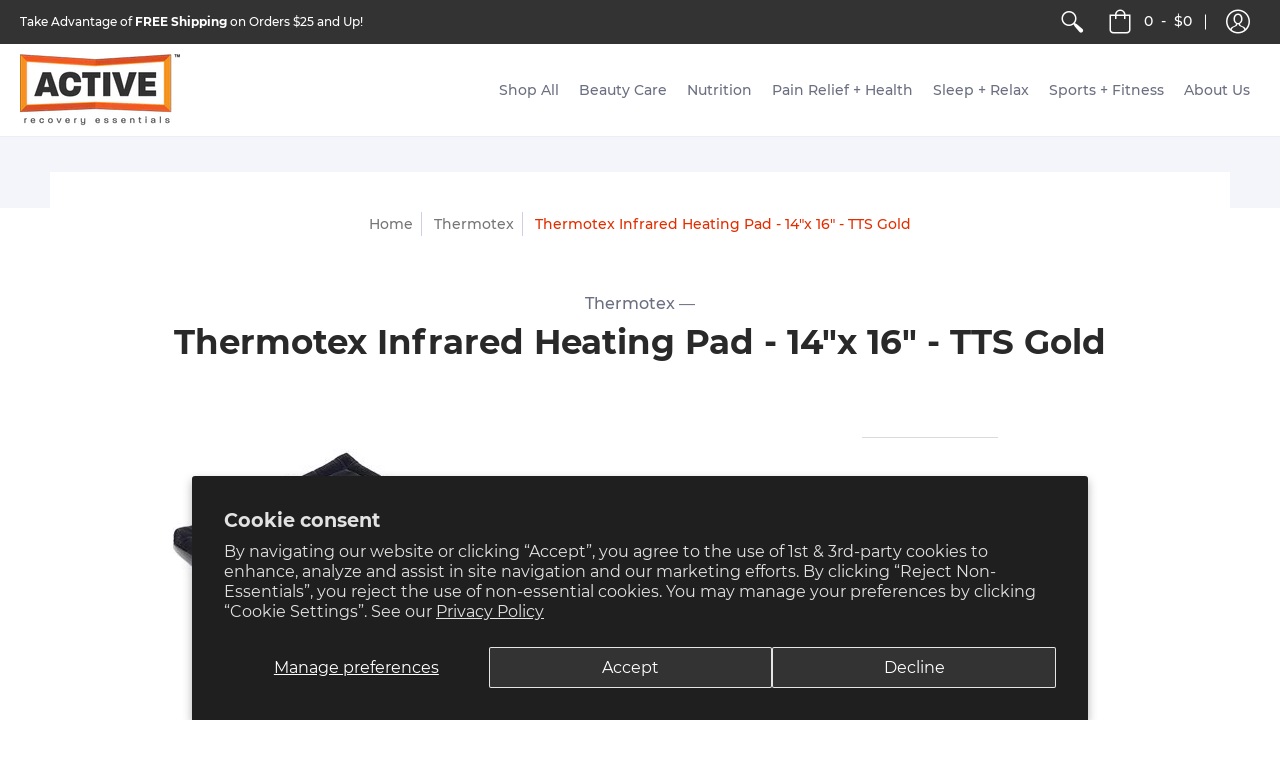

--- FILE ---
content_type: text/html; charset=utf-8
request_url: https://www.activerecoveryessentials.com/collections/thermotex/products/thermotex-gold-far-infrared-heating-pad-low-back-hips-hamstrings-feet-sit-bones
body_size: 64458
content:
<!doctype html>
<!--[if lt IE 10]><html lang="en" class="ie_oldie"></html><![endif]-->
<html lang="en">
  <head>
    <!-- START Google Ads dynamic remarketing by DigitalDarts.com.au v1.3 -->
<!-- Global site tag (gtag.js) - Google Analytics -->
<script async src="https://www.googletagmanager.com/gtag/js?id=UA-48683376-14"></script>
<script>
  window.dataLayer = window.dataLayer || [];
  function gtag(){dataLayer.push(arguments);}
  gtag('js', new Date());
  gtag('config', 'UA-48683376-14', { 'send_page_view': false, 'custom_map': {'dimension1': 'ecomm_prodid', 'dimension2': 'ecomm_pagetype', 'dimension3': 'ecomm_totalvalue'} });
  gtag('config', 'AW-879238606');
</script>

<script>
  gtag('event', 'Dynamic Remarketing', { 'ecomm_pagetype': 'product', 'ecomm_prodid': 'shopify_AU_1678292615203_14462132551715', 'ecomm_totalvalue': 169.00, 'non_interaction': true });
</script>
<!-- END Google Ads dynamic remarketing by DigitalDarts.com.au -->
    <meta charset="utf-8">
<meta http-equiv="X-UA-Compatible" content="IE=edge,chrome=1">
<meta name="viewport" content="width=device-width,initial-scale=1.0,maximum-scale=5">
<meta name="theme-color" content="#e32e00">
<title>Thermotex Infrared Heating Pad - 14&quot;x 16&quot; - TTS Gold | Active Recovery Essentials</title>
<link rel="canonical" href="https://www.activerecoveryessentials.com/products/thermotex-gold-far-infrared-heating-pad-low-back-hips-hamstrings-feet-sit-bones" />

<meta name="description" content="PATENTED TECHNOLOGY For over 23 years Thermotex has nurtured and supported individuals through management and healing with science backed technology. Clinical trials and rigorous testing have proven the efficacy and long-term benefits of this infrared therapy for various types of discomfort that is often left unchanged" />


<link rel="shortcut icon" href="//www.activerecoveryessentials.com/cdn/shop/files/logo-are_160x_2x_8e71277c-7670-46f6-b378-b5fb89f17b15_32x32.png?v=1613518319" type="image/png">





<meta property="og:site_name" content="Active Recovery Essentials">
<meta property="og:url" content="https://www.activerecoveryessentials.com/products/thermotex-gold-far-infrared-heating-pad-low-back-hips-hamstrings-feet-sit-bones">
<meta property="og:title" content="Thermotex Infrared Heating Pad - 14"x 16" - TTS Gold">
<meta property="og:type" content="product">
<meta property="og:description" content="PATENTED TECHNOLOGY For over 23 years Thermotex has nurtured and supported individuals through management and healing with science backed technology. Clinical trials and rigorous testing have proven the efficacy and long-term benefits of this infrared therapy for various types of discomfort that is often left unchanged">

<meta property="og:price:amount" content="169.00">
<meta property="og:price:currency" content="USD">

<meta property="og:image" content="http://www.activerecoveryessentials.com/cdn/shop/products/31mYZ1zMhtL_1200x1200.jpg?v=1572129473"><meta property="og:image" content="http://www.activerecoveryessentials.com/cdn/shop/products/41g-7Ts_2BMgL_1200x1200.jpg?v=1572129473">
<meta property="og:image:secure_url" content="https://www.activerecoveryessentials.com/cdn/shop/products/31mYZ1zMhtL_1200x1200.jpg?v=1572129473"><meta property="og:image:secure_url" content="https://www.activerecoveryessentials.com/cdn/shop/products/41g-7Ts_2BMgL_1200x1200.jpg?v=1572129473">


<meta name="twitter:site" content="@activerecoverye">

<meta name="twitter:card" content="summary_large_image">
<meta name="twitter:title" content="Thermotex Infrared Heating Pad - 14"x 16" - TTS Gold">
<meta name="twitter:description" content="PATENTED TECHNOLOGY For over 23 years Thermotex has nurtured and supported individuals through management and healing with science backed technology. Clinical trials and rigorous testing have proven the efficacy and long-term benefits of this infrared therapy for various types of discomfort that is often left unchanged">

<script>
var pReady = [], $ = function(f) {pReady.push(f)}, theme = {};
// jQuery v3.3.1 | (c) JS Foundation and other contributors | jquery.org/license
!function(e,t){"use strict";"object"==typeof module&&"object"==typeof module.exports?module.exports=e.document?t(e,!0):function(e){if(!e.document)throw new Error("jQuery requires a window with a document");return t(e)}:t(e)}("undefined"!=typeof window?window:this,function(e,t){"use strict";var n=[],r=e.document,i=Object.getPrototypeOf,o=n.slice,a=n.concat,s=n.push,u=n.indexOf,l={},c=l.toString,f=l.hasOwnProperty,p=f.toString,d=p.call(Object),h={},g=function e(t){return"function"==typeof t&&"number"!=typeof t.nodeType},y=function e(t){return null!=t&&t===t.window},v={type:!0,src:!0,noModule:!0};function m(e,t,n){var i,o=(t=t||r).createElement("script");if(o.text=e,n)for(i in v)n[i]&&(o[i]=n[i]);t.head.appendChild(o).parentNode.removeChild(o)}function x(e){return null==e?e+"":"object"==typeof e||"function"==typeof e?l[c.call(e)]||"object":typeof e}var b="3.3.1",w=function(e,t){return new w.fn.init(e,t)},T=/^[\s\uFEFF\xA0]+|[\s\uFEFF\xA0]+$/g;w.fn=w.prototype={jquery:"3.3.1",constructor:w,length:0,toArray:function(){return o.call(this)},get:function(e){return null==e?o.call(this):e<0?this[e+this.length]:this[e]},pushStack:function(e){var t=w.merge(this.constructor(),e);return t.prevObject=this,t},each:function(e){return w.each(this,e)},map:function(e){return this.pushStack(w.map(this,function(t,n){return e.call(t,n,t)}))},slice:function(){return this.pushStack(o.apply(this,arguments))},first:function(){return this.eq(0)},last:function(){return this.eq(-1)},eq:function(e){var t=this.length,n=+e+(e<0?t:0);return this.pushStack(n>=0&&n<t?[this[n]]:[])},end:function(){return this.prevObject||this.constructor()},push:s,sort:n.sort,splice:n.splice},w.extend=w.fn.extend=function(){var e,t,n,r,i,o,a=arguments[0]||{},s=1,u=arguments.length,l=!1;for("boolean"==typeof a&&(l=a,a=arguments[s]||{},s++),"object"==typeof a||g(a)||(a={}),s===u&&(a=this,s--);s<u;s++)if(null!=(e=arguments[s]))for(t in e)n=a[t],a!==(r=e[t])&&(l&&r&&(w.isPlainObject(r)||(i=Array.isArray(r)))?(i?(i=!1,o=n&&Array.isArray(n)?n:[]):o=n&&w.isPlainObject(n)?n:{},a[t]=w.extend(l,o,r)):void 0!==r&&(a[t]=r));return a},w.extend({expando:"jQuery"+("3.3.1"+Math.random()).replace(/\D/g,""),isReady:!0,error:function(e){throw new Error(e)},noop:function(){},isPlainObject:function(e){var t,n;return!(!e||"[object Object]"!==c.call(e))&&(!(t=i(e))||"function"==typeof(n=f.call(t,"constructor")&&t.constructor)&&p.call(n)===d)},isEmptyObject:function(e){var t;for(t in e)return!1;return!0},globalEval:function(e){m(e)},each:function(e,t){var n,r=0;if(C(e)){for(n=e.length;r<n;r++)if(!1===t.call(e[r],r,e[r]))break}else for(r in e)if(!1===t.call(e[r],r,e[r]))break;return e},trim:function(e){return null==e?"":(e+"").replace(T,"")},makeArray:function(e,t){var n=t||[];return null!=e&&(C(Object(e))?w.merge(n,"string"==typeof e?[e]:e):s.call(n,e)),n},inArray:function(e,t,n){return null==t?-1:u.call(t,e,n)},merge:function(e,t){for(var n=+t.length,r=0,i=e.length;r<n;r++)e[i++]=t[r];return e.length=i,e},grep:function(e,t,n){for(var r,i=[],o=0,a=e.length,s=!n;o<a;o++)(r=!t(e[o],o))!==s&&i.push(e[o]);return i},map:function(e,t,n){var r,i,o=0,s=[];if(C(e))for(r=e.length;o<r;o++)null!=(i=t(e[o],o,n))&&s.push(i);else for(o in e)null!=(i=t(e[o],o,n))&&s.push(i);return a.apply([],s)},guid:1,support:h}),"function"==typeof Symbol&&(w.fn[Symbol.iterator]=n[Symbol.iterator]),w.each("Boolean Number String Function Array Date RegExp Object Error Symbol".split(" "),function(e,t){l["[object "+t+"]"]=t.toLowerCase()});function C(e){var t=!!e&&"length"in e&&e.length,n=x(e);return!g(e)&&!y(e)&&("array"===n||0===t||"number"==typeof t&&t>0&&t-1 in e)}var E=function(e){var t,n,r,i,o,a,s,u,l,c,f,p,d,h,g,y,v,m,x,b="sizzle"+1*new Date,w=e.document,T=0,C=0,E=ae(),k=ae(),S=ae(),D=function(e,t){return e===t&&(f=!0),0},N={}.hasOwnProperty,A=[],j=A.pop,q=A.push,L=A.push,H=A.slice,O=function(e,t){for(var n=0,r=e.length;n<r;n++)if(e[n]===t)return n;return-1},P="checked|selected|async|autofocus|autoplay|controls|defer|disabled|hidden|ismap|loop|multiple|open|readonly|required|scoped",M="[\\x20\\t\\r\\n\\f]",R="(?:\\\\.|[\\w-]|[^\0-\\xa0])+",I="\\["+M+"*("+R+")(?:"+M+"*([*^$|!~]?=)"+M+"*(?:'((?:\\\\.|[^\\\\'])*)'|\"((?:\\\\.|[^\\\\\"])*)\"|("+R+"))|)"+M+"*\\]",W=":("+R+")(?:\\((('((?:\\\\.|[^\\\\'])*)'|\"((?:\\\\.|[^\\\\\"])*)\")|((?:\\\\.|[^\\\\()[\\]]|"+I+")*)|.*)\\)|)",$=new RegExp(M+"+","g"),B=new RegExp("^"+M+"+|((?:^|[^\\\\])(?:\\\\.)*)"+M+"+$","g"),F=new RegExp("^"+M+"*,"+M+"*"),_=new RegExp("^"+M+"*([>+~]|"+M+")"+M+"*"),z=new RegExp("="+M+"*([^\\]'\"]*?)"+M+"*\\]","g"),X=new RegExp(W),U=new RegExp("^"+R+"$"),V={ID:new RegExp("^#("+R+")"),CLASS:new RegExp("^\\.("+R+")"),TAG:new RegExp("^("+R+"|[*])"),ATTR:new RegExp("^"+I),PSEUDO:new RegExp("^"+W),CHILD:new RegExp("^:(only|first|last|nth|nth-last)-(child|of-type)(?:\\("+M+"*(even|odd|(([+-]|)(\\d*)n|)"+M+"*(?:([+-]|)"+M+"*(\\d+)|))"+M+"*\\)|)","i"),bool:new RegExp("^(?:"+P+")$","i"),needsContext:new RegExp("^"+M+"*[>+~]|:(even|odd|eq|gt|lt|nth|first|last)(?:\\("+M+"*((?:-\\d)?\\d*)"+M+"*\\)|)(?=[^-]|$)","i")},G=/^(?:input|select|textarea|button)$/i,Y=/^h\d$/i,Q=/^[^{]+\{\s*\[native \w/,J=/^(?:#([\w-]+)|(\w+)|\.([\w-]+))$/,K=/[+~]/,Z=new RegExp("\\\\([\\da-f]{1,6}"+M+"?|("+M+")|.)","ig"),ee=function(e,t,n){var r="0x"+t-65536;return r!==r||n?t:r<0?String.fromCharCode(r+65536):String.fromCharCode(r>>10|55296,1023&r|56320)},te=/([\0-\x1f\x7f]|^-?\d)|^-$|[^\0-\x1f\x7f-\uFFFF\w-]/g,ne=function(e,t){return t?"\0"===e?"\ufffd":e.slice(0,-1)+"\\"+e.charCodeAt(e.length-1).toString(16)+" ":"\\"+e},re=function(){p()},ie=me(function(e){return!0===e.disabled&&("form"in e||"label"in e)},{dir:"parentNode",next:"legend"});try{L.apply(A=H.call(w.childNodes),w.childNodes),A[w.childNodes.length].nodeType}catch(e){L={apply:A.length?function(e,t){q.apply(e,H.call(t))}:function(e,t){var n=e.length,r=0;while(e[n++]=t[r++]);e.length=n-1}}}function oe(e,t,r,i){var o,s,l,c,f,h,v,m=t&&t.ownerDocument,T=t?t.nodeType:9;if(r=r||[],"string"!=typeof e||!e||1!==T&&9!==T&&11!==T)return r;if(!i&&((t?t.ownerDocument||t:w)!==d&&p(t),t=t||d,g)){if(11!==T&&(f=J.exec(e)))if(o=f[1]){if(9===T){if(!(l=t.getElementById(o)))return r;if(l.id===o)return r.push(l),r}else if(m&&(l=m.getElementById(o))&&x(t,l)&&l.id===o)return r.push(l),r}else{if(f[2])return L.apply(r,t.getElementsByTagName(e)),r;if((o=f[3])&&n.getElementsByClassName&&t.getElementsByClassName)return L.apply(r,t.getElementsByClassName(o)),r}if(n.qsa&&!S[e+" "]&&(!y||!y.test(e))){if(1!==T)m=t,v=e;else if("object"!==t.nodeName.toLowerCase()){(c=t.getAttribute("id"))?c=c.replace(te,ne):t.setAttribute("id",c=b),s=(h=a(e)).length;while(s--)h[s]="#"+c+" "+ve(h[s]);v=h.join(","),m=K.test(e)&&ge(t.parentNode)||t}if(v)try{return L.apply(r,m.querySelectorAll(v)),r}catch(e){}finally{c===b&&t.removeAttribute("id")}}}return u(e.replace(B,"$1"),t,r,i)}function ae(){var e=[];function t(n,i){return e.push(n+" ")>r.cacheLength&&delete t[e.shift()],t[n+" "]=i}return t}function se(e){return e[b]=!0,e}function ue(e){var t=d.createElement("fieldset");try{return!!e(t)}catch(e){return!1}finally{t.parentNode&&t.parentNode.removeChild(t),t=null}}function le(e,t){var n=e.split("|"),i=n.length;while(i--)r.attrHandle[n[i]]=t}function ce(e,t){var n=t&&e,r=n&&1===e.nodeType&&1===t.nodeType&&e.sourceIndex-t.sourceIndex;if(r)return r;if(n)while(n=n.nextSibling)if(n===t)return-1;return e?1:-1}function fe(e){return function(t){return"input"===t.nodeName.toLowerCase()&&t.type===e}}function pe(e){return function(t){var n=t.nodeName.toLowerCase();return("input"===n||"button"===n)&&t.type===e}}function de(e){return function(t){return"form"in t?t.parentNode&&!1===t.disabled?"label"in t?"label"in t.parentNode?t.parentNode.disabled===e:t.disabled===e:t.isDisabled===e||t.isDisabled!==!e&&ie(t)===e:t.disabled===e:"label"in t&&t.disabled===e}}function he(e){return se(function(t){return t=+t,se(function(n,r){var i,o=e([],n.length,t),a=o.length;while(a--)n[i=o[a]]&&(n[i]=!(r[i]=n[i]))})})}function ge(e){return e&&"undefined"!=typeof e.getElementsByTagName&&e}n=oe.support={},o=oe.isXML=function(e){var t=e&&(e.ownerDocument||e).documentElement;return!!t&&"HTML"!==t.nodeName},p=oe.setDocument=function(e){var t,i,a=e?e.ownerDocument||e:w;return a!==d&&9===a.nodeType&&a.documentElement?(d=a,h=d.documentElement,g=!o(d),w!==d&&(i=d.defaultView)&&i.top!==i&&(i.addEventListener?i.addEventListener("unload",re,!1):i.attachEvent&&i.attachEvent("onunload",re)),n.attributes=ue(function(e){return e.className="i",!e.getAttribute("className")}),n.getElementsByTagName=ue(function(e){return e.appendChild(d.createComment("")),!e.getElementsByTagName("*").length}),n.getElementsByClassName=Q.test(d.getElementsByClassName),n.getById=ue(function(e){return h.appendChild(e).id=b,!d.getElementsByName||!d.getElementsByName(b).length}),n.getById?(r.filter.ID=function(e){var t=e.replace(Z,ee);return function(e){return e.getAttribute("id")===t}},r.find.ID=function(e,t){if("undefined"!=typeof t.getElementById&&g){var n=t.getElementById(e);return n?[n]:[]}}):(r.filter.ID=function(e){var t=e.replace(Z,ee);return function(e){var n="undefined"!=typeof e.getAttributeNode&&e.getAttributeNode("id");return n&&n.value===t}},r.find.ID=function(e,t){if("undefined"!=typeof t.getElementById&&g){var n,r,i,o=t.getElementById(e);if(o){if((n=o.getAttributeNode("id"))&&n.value===e)return[o];i=t.getElementsByName(e),r=0;while(o=i[r++])if((n=o.getAttributeNode("id"))&&n.value===e)return[o]}return[]}}),r.find.TAG=n.getElementsByTagName?function(e,t){return"undefined"!=typeof t.getElementsByTagName?t.getElementsByTagName(e):n.qsa?t.querySelectorAll(e):void 0}:function(e,t){var n,r=[],i=0,o=t.getElementsByTagName(e);if("*"===e){while(n=o[i++])1===n.nodeType&&r.push(n);return r}return o},r.find.CLASS=n.getElementsByClassName&&function(e,t){if("undefined"!=typeof t.getElementsByClassName&&g)return t.getElementsByClassName(e)},v=[],y=[],(n.qsa=Q.test(d.querySelectorAll))&&(ue(function(e){h.appendChild(e).innerHTML="<a id='"+b+"'></a><select id='"+b+"-\r\\' msallowcapture=''><option selected=''></option></select>",e.querySelectorAll("[msallowcapture^='']").length&&y.push("[*^$]="+M+"*(?:''|\"\")"),e.querySelectorAll("[selected]").length||y.push("\\["+M+"*(?:value|"+P+")"),e.querySelectorAll("[id~="+b+"-]").length||y.push("~="),e.querySelectorAll(":checked").length||y.push(":checked"),e.querySelectorAll("a#"+b+"+*").length||y.push(".#.+[+~]")}),ue(function(e){e.innerHTML="<a href='' disabled='disabled'></a><select disabled='disabled'><option/></select>";var t=d.createElement("input");t.setAttribute("type","hidden"),e.appendChild(t).setAttribute("name","D"),e.querySelectorAll("[name=d]").length&&y.push("name"+M+"*[*^$|!~]?="),2!==e.querySelectorAll(":enabled").length&&y.push(":enabled",":disabled"),h.appendChild(e).disabled=!0,2!==e.querySelectorAll(":disabled").length&&y.push(":enabled",":disabled"),e.querySelectorAll("*,:x"),y.push(",.*:")})),(n.matchesSelector=Q.test(m=h.matches||h.webkitMatchesSelector||h.mozMatchesSelector||h.oMatchesSelector||h.msMatchesSelector))&&ue(function(e){n.disconnectedMatch=m.call(e,"*"),m.call(e,"[s!='']:x"),v.push("!=",W)}),y=y.length&&new RegExp(y.join("|")),v=v.length&&new RegExp(v.join("|")),t=Q.test(h.compareDocumentPosition),x=t||Q.test(h.contains)?function(e,t){var n=9===e.nodeType?e.documentElement:e,r=t&&t.parentNode;return e===r||!(!r||1!==r.nodeType||!(n.contains?n.contains(r):e.compareDocumentPosition&&16&e.compareDocumentPosition(r)))}:function(e,t){if(t)while(t=t.parentNode)if(t===e)return!0;return!1},D=t?function(e,t){if(e===t)return f=!0,0;var r=!e.compareDocumentPosition-!t.compareDocumentPosition;return r||(1&(r=(e.ownerDocument||e)===(t.ownerDocument||t)?e.compareDocumentPosition(t):1)||!n.sortDetached&&t.compareDocumentPosition(e)===r?e===d||e.ownerDocument===w&&x(w,e)?-1:t===d||t.ownerDocument===w&&x(w,t)?1:c?O(c,e)-O(c,t):0:4&r?-1:1)}:function(e,t){if(e===t)return f=!0,0;var n,r=0,i=e.parentNode,o=t.parentNode,a=[e],s=[t];if(!i||!o)return e===d?-1:t===d?1:i?-1:o?1:c?O(c,e)-O(c,t):0;if(i===o)return ce(e,t);n=e;while(n=n.parentNode)a.unshift(n);n=t;while(n=n.parentNode)s.unshift(n);while(a[r]===s[r])r++;return r?ce(a[r],s[r]):a[r]===w?-1:s[r]===w?1:0},d):d},oe.matches=function(e,t){return oe(e,null,null,t)},oe.matchesSelector=function(e,t){if((e.ownerDocument||e)!==d&&p(e),t=t.replace(z,"='$1']"),n.matchesSelector&&g&&!S[t+" "]&&(!v||!v.test(t))&&(!y||!y.test(t)))try{var r=m.call(e,t);if(r||n.disconnectedMatch||e.document&&11!==e.document.nodeType)return r}catch(e){}return oe(t,d,null,[e]).length>0},oe.contains=function(e,t){return(e.ownerDocument||e)!==d&&p(e),x(e,t)},oe.attr=function(e,t){(e.ownerDocument||e)!==d&&p(e);var i=r.attrHandle[t.toLowerCase()],o=i&&N.call(r.attrHandle,t.toLowerCase())?i(e,t,!g):void 0;return void 0!==o?o:n.attributes||!g?e.getAttribute(t):(o=e.getAttributeNode(t))&&o.specified?o.value:null},oe.escape=function(e){return(e+"").replace(te,ne)},oe.error=function(e){throw new Error("Syntax error, unrecognized expression: "+e)},oe.uniqueSort=function(e){var t,r=[],i=0,o=0;if(f=!n.detectDuplicates,c=!n.sortStable&&e.slice(0),e.sort(D),f){while(t=e[o++])t===e[o]&&(i=r.push(o));while(i--)e.splice(r[i],1)}return c=null,e},i=oe.getText=function(e){var t,n="",r=0,o=e.nodeType;if(o){if(1===o||9===o||11===o){if("string"==typeof e.textContent)return e.textContent;for(e=e.firstChild;e;e=e.nextSibling)n+=i(e)}else if(3===o||4===o)return e.nodeValue}else while(t=e[r++])n+=i(t);return n},(r=oe.selectors={cacheLength:50,createPseudo:se,match:V,attrHandle:{},find:{},relative:{">":{dir:"parentNode",first:!0}," ":{dir:"parentNode"},"+":{dir:"previousSibling",first:!0},"~":{dir:"previousSibling"}},preFilter:{ATTR:function(e){return e[1]=e[1].replace(Z,ee),e[3]=(e[3]||e[4]||e[5]||"").replace(Z,ee),"~="===e[2]&&(e[3]=" "+e[3]+" "),e.slice(0,4)},CHILD:function(e){return e[1]=e[1].toLowerCase(),"nth"===e[1].slice(0,3)?(e[3]||oe.error(e[0]),e[4]=+(e[4]?e[5]+(e[6]||1):2*("even"===e[3]||"odd"===e[3])),e[5]=+(e[7]+e[8]||"odd"===e[3])):e[3]&&oe.error(e[0]),e},PSEUDO:function(e){var t,n=!e[6]&&e[2];return V.CHILD.test(e[0])?null:(e[3]?e[2]=e[4]||e[5]||"":n&&X.test(n)&&(t=a(n,!0))&&(t=n.indexOf(")",n.length-t)-n.length)&&(e[0]=e[0].slice(0,t),e[2]=n.slice(0,t)),e.slice(0,3))}},filter:{TAG:function(e){var t=e.replace(Z,ee).toLowerCase();return"*"===e?function(){return!0}:function(e){return e.nodeName&&e.nodeName.toLowerCase()===t}},CLASS:function(e){var t=E[e+" "];return t||(t=new RegExp("(^|"+M+")"+e+"("+M+"|$)"))&&E(e,function(e){return t.test("string"==typeof e.className&&e.className||"undefined"!=typeof e.getAttribute&&e.getAttribute("class")||"")})},ATTR:function(e,t,n){return function(r){var i=oe.attr(r,e);return null==i?"!="===t:!t||(i+="","="===t?i===n:"!="===t?i!==n:"^="===t?n&&0===i.indexOf(n):"*="===t?n&&i.indexOf(n)>-1:"$="===t?n&&i.slice(-n.length)===n:"~="===t?(" "+i.replace($," ")+" ").indexOf(n)>-1:"|="===t&&(i===n||i.slice(0,n.length+1)===n+"-"))}},CHILD:function(e,t,n,r,i){var o="nth"!==e.slice(0,3),a="last"!==e.slice(-4),s="of-type"===t;return 1===r&&0===i?function(e){return!!e.parentNode}:function(t,n,u){var l,c,f,p,d,h,g=o!==a?"nextSibling":"previousSibling",y=t.parentNode,v=s&&t.nodeName.toLowerCase(),m=!u&&!s,x=!1;if(y){if(o){while(g){p=t;while(p=p[g])if(s?p.nodeName.toLowerCase()===v:1===p.nodeType)return!1;h=g="only"===e&&!h&&"nextSibling"}return!0}if(h=[a?y.firstChild:y.lastChild],a&&m){x=(d=(l=(c=(f=(p=y)[b]||(p[b]={}))[p.uniqueID]||(f[p.uniqueID]={}))[e]||[])[0]===T&&l[1])&&l[2],p=d&&y.childNodes[d];while(p=++d&&p&&p[g]||(x=d=0)||h.pop())if(1===p.nodeType&&++x&&p===t){c[e]=[T,d,x];break}}else if(m&&(x=d=(l=(c=(f=(p=t)[b]||(p[b]={}))[p.uniqueID]||(f[p.uniqueID]={}))[e]||[])[0]===T&&l[1]),!1===x)while(p=++d&&p&&p[g]||(x=d=0)||h.pop())if((s?p.nodeName.toLowerCase()===v:1===p.nodeType)&&++x&&(m&&((c=(f=p[b]||(p[b]={}))[p.uniqueID]||(f[p.uniqueID]={}))[e]=[T,x]),p===t))break;return(x-=i)===r||x%r==0&&x/r>=0}}},PSEUDO:function(e,t){var n,i=r.pseudos[e]||r.setFilters[e.toLowerCase()]||oe.error("unsupported pseudo: "+e);return i[b]?i(t):i.length>1?(n=[e,e,"",t],r.setFilters.hasOwnProperty(e.toLowerCase())?se(function(e,n){var r,o=i(e,t),a=o.length;while(a--)e[r=O(e,o[a])]=!(n[r]=o[a])}):function(e){return i(e,0,n)}):i}},pseudos:{not:se(function(e){var t=[],n=[],r=s(e.replace(B,"$1"));return r[b]?se(function(e,t,n,i){var o,a=r(e,null,i,[]),s=e.length;while(s--)(o=a[s])&&(e[s]=!(t[s]=o))}):function(e,i,o){return t[0]=e,r(t,null,o,n),t[0]=null,!n.pop()}}),has:se(function(e){return function(t){return oe(e,t).length>0}}),contains:se(function(e){return e=e.replace(Z,ee),function(t){return(t.textContent||t.innerText||i(t)).indexOf(e)>-1}}),lang:se(function(e){return U.test(e||"")||oe.error("unsupported lang: "+e),e=e.replace(Z,ee).toLowerCase(),function(t){var n;do{if(n=g?t.lang:t.getAttribute("xml:lang")||t.getAttribute("lang"))return(n=n.toLowerCase())===e||0===n.indexOf(e+"-")}while((t=t.parentNode)&&1===t.nodeType);return!1}}),target:function(t){var n=e.location&&e.location.hash;return n&&n.slice(1)===t.id},root:function(e){return e===h},focus:function(e){return e===d.activeElement&&(!d.hasFocus||d.hasFocus())&&!!(e.type||e.href||~e.tabIndex)},enabled:de(!1),disabled:de(!0),checked:function(e){var t=e.nodeName.toLowerCase();return"input"===t&&!!e.checked||"option"===t&&!!e.selected},selected:function(e){return e.parentNode&&e.parentNode.selectedIndex,!0===e.selected},empty:function(e){for(e=e.firstChild;e;e=e.nextSibling)if(e.nodeType<6)return!1;return!0},parent:function(e){return!r.pseudos.empty(e)},header:function(e){return Y.test(e.nodeName)},input:function(e){return G.test(e.nodeName)},button:function(e){var t=e.nodeName.toLowerCase();return"input"===t&&"button"===e.type||"button"===t},text:function(e){var t;return"input"===e.nodeName.toLowerCase()&&"text"===e.type&&(null==(t=e.getAttribute("type"))||"text"===t.toLowerCase())},first:he(function(){return[0]}),last:he(function(e,t){return[t-1]}),eq:he(function(e,t,n){return[n<0?n+t:n]}),even:he(function(e,t){for(var n=0;n<t;n+=2)e.push(n);return e}),odd:he(function(e,t){for(var n=1;n<t;n+=2)e.push(n);return e}),lt:he(function(e,t,n){for(var r=n<0?n+t:n;--r>=0;)e.push(r);return e}),gt:he(function(e,t,n){for(var r=n<0?n+t:n;++r<t;)e.push(r);return e})}}).pseudos.nth=r.pseudos.eq;for(t in{radio:!0,checkbox:!0,file:!0,password:!0,image:!0})r.pseudos[t]=fe(t);for(t in{submit:!0,reset:!0})r.pseudos[t]=pe(t);function ye(){}ye.prototype=r.filters=r.pseudos,r.setFilters=new ye,a=oe.tokenize=function(e,t){var n,i,o,a,s,u,l,c=k[e+" "];if(c)return t?0:c.slice(0);s=e,u=[],l=r.preFilter;while(s){n&&!(i=F.exec(s))||(i&&(s=s.slice(i[0].length)||s),u.push(o=[])),n=!1,(i=_.exec(s))&&(n=i.shift(),o.push({value:n,type:i[0].replace(B," ")}),s=s.slice(n.length));for(a in r.filter)!(i=V[a].exec(s))||l[a]&&!(i=l[a](i))||(n=i.shift(),o.push({value:n,type:a,matches:i}),s=s.slice(n.length));if(!n)break}return t?s.length:s?oe.error(e):k(e,u).slice(0)};function ve(e){for(var t=0,n=e.length,r="";t<n;t++)r+=e[t].value;return r}function me(e,t,n){var r=t.dir,i=t.next,o=i||r,a=n&&"parentNode"===o,s=C++;return t.first?function(t,n,i){while(t=t[r])if(1===t.nodeType||a)return e(t,n,i);return!1}:function(t,n,u){var l,c,f,p=[T,s];if(u){while(t=t[r])if((1===t.nodeType||a)&&e(t,n,u))return!0}else while(t=t[r])if(1===t.nodeType||a)if(f=t[b]||(t[b]={}),c=f[t.uniqueID]||(f[t.uniqueID]={}),i&&i===t.nodeName.toLowerCase())t=t[r]||t;else{if((l=c[o])&&l[0]===T&&l[1]===s)return p[2]=l[2];if(c[o]=p,p[2]=e(t,n,u))return!0}return!1}}function xe(e){return e.length>1?function(t,n,r){var i=e.length;while(i--)if(!e[i](t,n,r))return!1;return!0}:e[0]}function be(e,t,n){for(var r=0,i=t.length;r<i;r++)oe(e,t[r],n);return n}function we(e,t,n,r,i){for(var o,a=[],s=0,u=e.length,l=null!=t;s<u;s++)(o=e[s])&&(n&&!n(o,r,i)||(a.push(o),l&&t.push(s)));return a}function Te(e,t,n,r,i,o){return r&&!r[b]&&(r=Te(r)),i&&!i[b]&&(i=Te(i,o)),se(function(o,a,s,u){var l,c,f,p=[],d=[],h=a.length,g=o||be(t||"*",s.nodeType?[s]:s,[]),y=!e||!o&&t?g:we(g,p,e,s,u),v=n?i||(o?e:h||r)?[]:a:y;if(n&&n(y,v,s,u),r){l=we(v,d),r(l,[],s,u),c=l.length;while(c--)(f=l[c])&&(v[d[c]]=!(y[d[c]]=f))}if(o){if(i||e){if(i){l=[],c=v.length;while(c--)(f=v[c])&&l.push(y[c]=f);i(null,v=[],l,u)}c=v.length;while(c--)(f=v[c])&&(l=i?O(o,f):p[c])>-1&&(o[l]=!(a[l]=f))}}else v=we(v===a?v.splice(h,v.length):v),i?i(null,a,v,u):L.apply(a,v)})}function Ce(e){for(var t,n,i,o=e.length,a=r.relative[e[0].type],s=a||r.relative[" "],u=a?1:0,c=me(function(e){return e===t},s,!0),f=me(function(e){return O(t,e)>-1},s,!0),p=[function(e,n,r){var i=!a&&(r||n!==l)||((t=n).nodeType?c(e,n,r):f(e,n,r));return t=null,i}];u<o;u++)if(n=r.relative[e[u].type])p=[me(xe(p),n)];else{if((n=r.filter[e[u].type].apply(null,e[u].matches))[b]){for(i=++u;i<o;i++)if(r.relative[e[i].type])break;return Te(u>1&&xe(p),u>1&&ve(e.slice(0,u-1).concat({value:" "===e[u-2].type?"*":""})).replace(B,"$1"),n,u<i&&Ce(e.slice(u,i)),i<o&&Ce(e=e.slice(i)),i<o&&ve(e))}p.push(n)}return xe(p)}function Ee(e,t){var n=t.length>0,i=e.length>0,o=function(o,a,s,u,c){var f,h,y,v=0,m="0",x=o&&[],b=[],w=l,C=o||i&&r.find.TAG("*",c),E=T+=null==w?1:Math.random()||.1,k=C.length;for(c&&(l=a===d||a||c);m!==k&&null!=(f=C[m]);m++){if(i&&f){h=0,a||f.ownerDocument===d||(p(f),s=!g);while(y=e[h++])if(y(f,a||d,s)){u.push(f);break}c&&(T=E)}n&&((f=!y&&f)&&v--,o&&x.push(f))}if(v+=m,n&&m!==v){h=0;while(y=t[h++])y(x,b,a,s);if(o){if(v>0)while(m--)x[m]||b[m]||(b[m]=j.call(u));b=we(b)}L.apply(u,b),c&&!o&&b.length>0&&v+t.length>1&&oe.uniqueSort(u)}return c&&(T=E,l=w),x};return n?se(o):o}return s=oe.compile=function(e,t){var n,r=[],i=[],o=S[e+" "];if(!o){t||(t=a(e)),n=t.length;while(n--)(o=Ce(t[n]))[b]?r.push(o):i.push(o);(o=S(e,Ee(i,r))).selector=e}return o},u=oe.select=function(e,t,n,i){var o,u,l,c,f,p="function"==typeof e&&e,d=!i&&a(e=p.selector||e);if(n=n||[],1===d.length){if((u=d[0]=d[0].slice(0)).length>2&&"ID"===(l=u[0]).type&&9===t.nodeType&&g&&r.relative[u[1].type]){if(!(t=(r.find.ID(l.matches[0].replace(Z,ee),t)||[])[0]))return n;p&&(t=t.parentNode),e=e.slice(u.shift().value.length)}o=V.needsContext.test(e)?0:u.length;while(o--){if(l=u[o],r.relative[c=l.type])break;if((f=r.find[c])&&(i=f(l.matches[0].replace(Z,ee),K.test(u[0].type)&&ge(t.parentNode)||t))){if(u.splice(o,1),!(e=i.length&&ve(u)))return L.apply(n,i),n;break}}}return(p||s(e,d))(i,t,!g,n,!t||K.test(e)&&ge(t.parentNode)||t),n},n.sortStable=b.split("").sort(D).join("")===b,n.detectDuplicates=!!f,p(),n.sortDetached=ue(function(e){return 1&e.compareDocumentPosition(d.createElement("fieldset"))}),ue(function(e){return e.innerHTML="<a href='#'></a>","#"===e.firstChild.getAttribute("href")})||le("type|href|height|width",function(e,t,n){if(!n)return e.getAttribute(t,"type"===t.toLowerCase()?1:2)}),n.attributes&&ue(function(e){return e.innerHTML="<input/>",e.firstChild.setAttribute("value",""),""===e.firstChild.getAttribute("value")})||le("value",function(e,t,n){if(!n&&"input"===e.nodeName.toLowerCase())return e.defaultValue}),ue(function(e){return null==e.getAttribute("disabled")})||le(P,function(e,t,n){var r;if(!n)return!0===e[t]?t.toLowerCase():(r=e.getAttributeNode(t))&&r.specified?r.value:null}),oe}(e);w.find=E,w.expr=E.selectors,w.expr[":"]=w.expr.pseudos,w.uniqueSort=w.unique=E.uniqueSort,w.text=E.getText,w.isXMLDoc=E.isXML,w.contains=E.contains,w.escapeSelector=E.escape;var k=function(e,t,n){var r=[],i=void 0!==n;while((e=e[t])&&9!==e.nodeType)if(1===e.nodeType){if(i&&w(e).is(n))break;r.push(e)}return r},S=function(e,t){for(var n=[];e;e=e.nextSibling)1===e.nodeType&&e!==t&&n.push(e);return n},D=w.expr.match.needsContext;function N(e,t){return e.nodeName&&e.nodeName.toLowerCase()===t.toLowerCase()}var A=/^<([a-z][^\/\0>:\x20\t\r\n\f]*)[\x20\t\r\n\f]*\/?>(?:<\/\1>|)$/i;function j(e,t,n){return g(t)?w.grep(e,function(e,r){return!!t.call(e,r,e)!==n}):t.nodeType?w.grep(e,function(e){return e===t!==n}):"string"!=typeof t?w.grep(e,function(e){return u.call(t,e)>-1!==n}):w.filter(t,e,n)}w.filter=function(e,t,n){var r=t[0];return n&&(e=":not("+e+")"),1===t.length&&1===r.nodeType?w.find.matchesSelector(r,e)?[r]:[]:w.find.matches(e,w.grep(t,function(e){return 1===e.nodeType}))},w.fn.extend({find:function(e){var t,n,r=this.length,i=this;if("string"!=typeof e)return this.pushStack(w(e).filter(function(){for(t=0;t<r;t++)if(w.contains(i[t],this))return!0}));for(n=this.pushStack([]),t=0;t<r;t++)w.find(e,i[t],n);return r>1?w.uniqueSort(n):n},filter:function(e){return this.pushStack(j(this,e||[],!1))},not:function(e){return this.pushStack(j(this,e||[],!0))},is:function(e){return!!j(this,"string"==typeof e&&D.test(e)?w(e):e||[],!1).length}});var q,L=/^(?:\s*(<[\w\W]+>)[^>]*|#([\w-]+))$/;(w.fn.init=function(e,t,n){var i,o;if(!e)return this;if(n=n||q,"string"==typeof e){if(!(i="<"===e[0]&&">"===e[e.length-1]&&e.length>=3?[null,e,null]:L.exec(e))||!i[1]&&t)return!t||t.jquery?(t||n).find(e):this.constructor(t).find(e);if(i[1]){if(t=t instanceof w?t[0]:t,w.merge(this,w.parseHTML(i[1],t&&t.nodeType?t.ownerDocument||t:r,!0)),A.test(i[1])&&w.isPlainObject(t))for(i in t)g(this[i])?this[i](t[i]):this.attr(i,t[i]);return this}return(o=r.getElementById(i[2]))&&(this[0]=o,this.length=1),this}return e.nodeType?(this[0]=e,this.length=1,this):g(e)?void 0!==n.ready?n.ready(e):e(w):w.makeArray(e,this)}).prototype=w.fn,q=w(r);var H=/^(?:parents|prev(?:Until|All))/,O={children:!0,contents:!0,next:!0,prev:!0};w.fn.extend({has:function(e){var t=w(e,this),n=t.length;return this.filter(function(){for(var e=0;e<n;e++)if(w.contains(this,t[e]))return!0})},closest:function(e,t){var n,r=0,i=this.length,o=[],a="string"!=typeof e&&w(e);if(!D.test(e))for(;r<i;r++)for(n=this[r];n&&n!==t;n=n.parentNode)if(n.nodeType<11&&(a?a.index(n)>-1:1===n.nodeType&&w.find.matchesSelector(n,e))){o.push(n);break}return this.pushStack(o.length>1?w.uniqueSort(o):o)},index:function(e){return e?"string"==typeof e?u.call(w(e),this[0]):u.call(this,e.jquery?e[0]:e):this[0]&&this[0].parentNode?this.first().prevAll().length:-1},add:function(e,t){return this.pushStack(w.uniqueSort(w.merge(this.get(),w(e,t))))},addBack:function(e){return this.add(null==e?this.prevObject:this.prevObject.filter(e))}});function P(e,t){while((e=e[t])&&1!==e.nodeType);return e}w.each({parent:function(e){var t=e.parentNode;return t&&11!==t.nodeType?t:null},parents:function(e){return k(e,"parentNode")},parentsUntil:function(e,t,n){return k(e,"parentNode",n)},next:function(e){return P(e,"nextSibling")},prev:function(e){return P(e,"previousSibling")},nextAll:function(e){return k(e,"nextSibling")},prevAll:function(e){return k(e,"previousSibling")},nextUntil:function(e,t,n){return k(e,"nextSibling",n)},prevUntil:function(e,t,n){return k(e,"previousSibling",n)},siblings:function(e){return S((e.parentNode||{}).firstChild,e)},children:function(e){return S(e.firstChild)},contents:function(e){return N(e,"iframe")?e.contentDocument:(N(e,"template")&&(e=e.content||e),w.merge([],e.childNodes))}},function(e,t){w.fn[e]=function(n,r){var i=w.map(this,t,n);return"Until"!==e.slice(-5)&&(r=n),r&&"string"==typeof r&&(i=w.filter(r,i)),this.length>1&&(O[e]||w.uniqueSort(i),H.test(e)&&i.reverse()),this.pushStack(i)}});var M=/[^\x20\t\r\n\f]+/g;function R(e){var t={};return w.each(e.match(M)||[],function(e,n){t[n]=!0}),t}w.Callbacks=function(e){e="string"==typeof e?R(e):w.extend({},e);var t,n,r,i,o=[],a=[],s=-1,u=function(){for(i=i||e.once,r=t=!0;a.length;s=-1){n=a.shift();while(++s<o.length)!1===o[s].apply(n[0],n[1])&&e.stopOnFalse&&(s=o.length,n=!1)}e.memory||(n=!1),t=!1,i&&(o=n?[]:"")},l={add:function(){return o&&(n&&!t&&(s=o.length-1,a.push(n)),function t(n){w.each(n,function(n,r){g(r)?e.unique&&l.has(r)||o.push(r):r&&r.length&&"string"!==x(r)&&t(r)})}(arguments),n&&!t&&u()),this},remove:function(){return w.each(arguments,function(e,t){var n;while((n=w.inArray(t,o,n))>-1)o.splice(n,1),n<=s&&s--}),this},has:function(e){return e?w.inArray(e,o)>-1:o.length>0},empty:function(){return o&&(o=[]),this},disable:function(){return i=a=[],o=n="",this},disabled:function(){return!o},lock:function(){return i=a=[],n||t||(o=n=""),this},locked:function(){return!!i},fireWith:function(e,n){return i||(n=[e,(n=n||[]).slice?n.slice():n],a.push(n),t||u()),this},fire:function(){return l.fireWith(this,arguments),this},fired:function(){return!!r}};return l};function I(e){return e}function W(e){throw e}function $(e,t,n,r){var i;try{e&&g(i=e.promise)?i.call(e).done(t).fail(n):e&&g(i=e.then)?i.call(e,t,n):t.apply(void 0,[e].slice(r))}catch(e){n.apply(void 0,[e])}}w.extend({Deferred:function(t){var n=[["notify","progress",w.Callbacks("memory"),w.Callbacks("memory"),2],["resolve","done",w.Callbacks("once memory"),w.Callbacks("once memory"),0,"resolved"],["reject","fail",w.Callbacks("once memory"),w.Callbacks("once memory"),1,"rejected"]],r="pending",i={state:function(){return r},always:function(){return o.done(arguments).fail(arguments),this},"catch":function(e){return i.then(null,e)},pipe:function(){var e=arguments;return w.Deferred(function(t){w.each(n,function(n,r){var i=g(e[r[4]])&&e[r[4]];o[r[1]](function(){var e=i&&i.apply(this,arguments);e&&g(e.promise)?e.promise().progress(t.notify).done(t.resolve).fail(t.reject):t[r[0]+"With"](this,i?[e]:arguments)})}),e=null}).promise()},then:function(t,r,i){var o=0;function a(t,n,r,i){return function(){var s=this,u=arguments,l=function(){var e,l;if(!(t<o)){if((e=r.apply(s,u))===n.promise())throw new TypeError("Thenable self-resolution");l=e&&("object"==typeof e||"function"==typeof e)&&e.then,g(l)?i?l.call(e,a(o,n,I,i),a(o,n,W,i)):(o++,l.call(e,a(o,n,I,i),a(o,n,W,i),a(o,n,I,n.notifyWith))):(r!==I&&(s=void 0,u=[e]),(i||n.resolveWith)(s,u))}},c=i?l:function(){try{l()}catch(e){w.Deferred.exceptionHook&&w.Deferred.exceptionHook(e,c.stackTrace),t+1>=o&&(r!==W&&(s=void 0,u=[e]),n.rejectWith(s,u))}};t?c():(w.Deferred.getStackHook&&(c.stackTrace=w.Deferred.getStackHook()),e.setTimeout(c))}}return w.Deferred(function(e){n[0][3].add(a(0,e,g(i)?i:I,e.notifyWith)),n[1][3].add(a(0,e,g(t)?t:I)),n[2][3].add(a(0,e,g(r)?r:W))}).promise()},promise:function(e){return null!=e?w.extend(e,i):i}},o={};return w.each(n,function(e,t){var a=t[2],s=t[5];i[t[1]]=a.add,s&&a.add(function(){r=s},n[3-e][2].disable,n[3-e][3].disable,n[0][2].lock,n[0][3].lock),a.add(t[3].fire),o[t[0]]=function(){return o[t[0]+"With"](this===o?void 0:this,arguments),this},o[t[0]+"With"]=a.fireWith}),i.promise(o),t&&t.call(o,o),o},when:function(e){var t=arguments.length,n=t,r=Array(n),i=o.call(arguments),a=w.Deferred(),s=function(e){return function(n){r[e]=this,i[e]=arguments.length>1?o.call(arguments):n,--t||a.resolveWith(r,i)}};if(t<=1&&($(e,a.done(s(n)).resolve,a.reject,!t),"pending"===a.state()||g(i[n]&&i[n].then)))return a.then();while(n--)$(i[n],s(n),a.reject);return a.promise()}});var B=/^(Eval|Internal|Range|Reference|Syntax|Type|URI)Error$/;w.Deferred.exceptionHook=function(t,n){e.console&&e.console.warn&&t&&B.test(t.name)&&e.console.warn("jQuery.Deferred exception: "+t.message,t.stack,n)},w.readyException=function(t){e.setTimeout(function(){throw t})};var F=w.Deferred();w.fn.ready=function(e){return F.then(e)["catch"](function(e){w.readyException(e)}),this},w.extend({isReady:!1,readyWait:1,ready:function(e){(!0===e?--w.readyWait:w.isReady)||(w.isReady=!0,!0!==e&&--w.readyWait>0||F.resolveWith(r,[w]))}}),w.ready.then=F.then;function _(){r.removeEventListener("DOMContentLoaded",_),e.removeEventListener("load",_),w.ready()}"complete"===r.readyState||"loading"!==r.readyState&&!r.documentElement.doScroll?e.setTimeout(w.ready):(r.addEventListener("DOMContentLoaded",_),e.addEventListener("load",_));var z=function(e,t,n,r,i,o,a){var s=0,u=e.length,l=null==n;if("object"===x(n)){i=!0;for(s in n)z(e,t,s,n[s],!0,o,a)}else if(void 0!==r&&(i=!0,g(r)||(a=!0),l&&(a?(t.call(e,r),t=null):(l=t,t=function(e,t,n){return l.call(w(e),n)})),t))for(;s<u;s++)t(e[s],n,a?r:r.call(e[s],s,t(e[s],n)));return i?e:l?t.call(e):u?t(e[0],n):o},X=/^-ms-/,U=/-([a-z])/g;function V(e,t){return t.toUpperCase()}function G(e){return e.replace(X,"ms-").replace(U,V)}var Y=function(e){return 1===e.nodeType||9===e.nodeType||!+e.nodeType};function Q(){this.expando=w.expando+Q.uid++}Q.uid=1,Q.prototype={cache:function(e){var t=e[this.expando];return t||(t={},Y(e)&&(e.nodeType?e[this.expando]=t:Object.defineProperty(e,this.expando,{value:t,configurable:!0}))),t},set:function(e,t,n){var r,i=this.cache(e);if("string"==typeof t)i[G(t)]=n;else for(r in t)i[G(r)]=t[r];return i},get:function(e,t){return void 0===t?this.cache(e):e[this.expando]&&e[this.expando][G(t)]},access:function(e,t,n){return void 0===t||t&&"string"==typeof t&&void 0===n?this.get(e,t):(this.set(e,t,n),void 0!==n?n:t)},remove:function(e,t){var n,r=e[this.expando];if(void 0!==r){if(void 0!==t){n=(t=Array.isArray(t)?t.map(G):(t=G(t))in r?[t]:t.match(M)||[]).length;while(n--)delete r[t[n]]}(void 0===t||w.isEmptyObject(r))&&(e.nodeType?e[this.expando]=void 0:delete e[this.expando])}},hasData:function(e){var t=e[this.expando];return void 0!==t&&!w.isEmptyObject(t)}};var J=new Q,K=new Q,Z=/^(?:\{[\w\W]*\}|\[[\w\W]*\])$/,ee=/[A-Z]/g;function te(e){return"true"===e||"false"!==e&&("null"===e?null:e===+e+""?+e:Z.test(e)?JSON.parse(e):e)}function ne(e,t,n){var r;if(void 0===n&&1===e.nodeType)if(r="data-"+t.replace(ee,"-$&").toLowerCase(),"string"==typeof(n=e.getAttribute(r))){try{n=te(n)}catch(e){}K.set(e,t,n)}else n=void 0;return n}w.extend({hasData:function(e){return K.hasData(e)||J.hasData(e)},data:function(e,t,n){return K.access(e,t,n)},removeData:function(e,t){K.remove(e,t)},_data:function(e,t,n){return J.access(e,t,n)},_removeData:function(e,t){J.remove(e,t)}}),w.fn.extend({data:function(e,t){var n,r,i,o=this[0],a=o&&o.attributes;if(void 0===e){if(this.length&&(i=K.get(o),1===o.nodeType&&!J.get(o,"hasDataAttrs"))){n=a.length;while(n--)a[n]&&0===(r=a[n].name).indexOf("data-")&&(r=G(r.slice(5)),ne(o,r,i[r]));J.set(o,"hasDataAttrs",!0)}return i}return"object"==typeof e?this.each(function(){K.set(this,e)}):z(this,function(t){var n;if(o&&void 0===t){if(void 0!==(n=K.get(o,e)))return n;if(void 0!==(n=ne(o,e)))return n}else this.each(function(){K.set(this,e,t)})},null,t,arguments.length>1,null,!0)},removeData:function(e){return this.each(function(){K.remove(this,e)})}}),w.extend({queue:function(e,t,n){var r;if(e)return t=(t||"fx")+"queue",r=J.get(e,t),n&&(!r||Array.isArray(n)?r=J.access(e,t,w.makeArray(n)):r.push(n)),r||[]},dequeue:function(e,t){t=t||"fx";var n=w.queue(e,t),r=n.length,i=n.shift(),o=w._queueHooks(e,t),a=function(){w.dequeue(e,t)};"inprogress"===i&&(i=n.shift(),r--),i&&("fx"===t&&n.unshift("inprogress"),delete o.stop,i.call(e,a,o)),!r&&o&&o.empty.fire()},_queueHooks:function(e,t){var n=t+"queueHooks";return J.get(e,n)||J.access(e,n,{empty:w.Callbacks("once memory").add(function(){J.remove(e,[t+"queue",n])})})}}),w.fn.extend({queue:function(e,t){var n=2;return"string"!=typeof e&&(t=e,e="fx",n--),arguments.length<n?w.queue(this[0],e):void 0===t?this:this.each(function(){var n=w.queue(this,e,t);w._queueHooks(this,e),"fx"===e&&"inprogress"!==n[0]&&w.dequeue(this,e)})},dequeue:function(e){return this.each(function(){w.dequeue(this,e)})},clearQueue:function(e){return this.queue(e||"fx",[])},promise:function(e,t){var n,r=1,i=w.Deferred(),o=this,a=this.length,s=function(){--r||i.resolveWith(o,[o])};"string"!=typeof e&&(t=e,e=void 0),e=e||"fx";while(a--)(n=J.get(o[a],e+"queueHooks"))&&n.empty&&(r++,n.empty.add(s));return s(),i.promise(t)}});var re=/[+-]?(?:\d*\.|)\d+(?:[eE][+-]?\d+|)/.source,ie=new RegExp("^(?:([+-])=|)("+re+")([a-z%]*)$","i"),oe=["Top","Right","Bottom","Left"],ae=function(e,t){return"none"===(e=t||e).style.display||""===e.style.display&&w.contains(e.ownerDocument,e)&&"none"===w.css(e,"display")},se=function(e,t,n,r){var i,o,a={};for(o in t)a[o]=e.style[o],e.style[o]=t[o];i=n.apply(e,r||[]);for(o in t)e.style[o]=a[o];return i};function ue(e,t,n,r){var i,o,a=20,s=r?function(){return r.cur()}:function(){return w.css(e,t,"")},u=s(),l=n&&n[3]||(w.cssNumber[t]?"":"px"),c=(w.cssNumber[t]||"px"!==l&&+u)&&ie.exec(w.css(e,t));if(c&&c[3]!==l){u/=2,l=l||c[3],c=+u||1;while(a--)w.style(e,t,c+l),(1-o)*(1-(o=s()/u||.5))<=0&&(a=0),c/=o;c*=2,w.style(e,t,c+l),n=n||[]}return n&&(c=+c||+u||0,i=n[1]?c+(n[1]+1)*n[2]:+n[2],r&&(r.unit=l,r.start=c,r.end=i)),i}var le={};function ce(e){var t,n=e.ownerDocument,r=e.nodeName,i=le[r];return i||(t=n.body.appendChild(n.createElement(r)),i=w.css(t,"display"),t.parentNode.removeChild(t),"none"===i&&(i="block"),le[r]=i,i)}function fe(e,t){for(var n,r,i=[],o=0,a=e.length;o<a;o++)(r=e[o]).style&&(n=r.style.display,t?("none"===n&&(i[o]=J.get(r,"display")||null,i[o]||(r.style.display="")),""===r.style.display&&ae(r)&&(i[o]=ce(r))):"none"!==n&&(i[o]="none",J.set(r,"display",n)));for(o=0;o<a;o++)null!=i[o]&&(e[o].style.display=i[o]);return e}w.fn.extend({show:function(){return fe(this,!0)},hide:function(){return fe(this)},toggle:function(e){return"boolean"==typeof e?e?this.show():this.hide():this.each(function(){ae(this)?w(this).show():w(this).hide()})}});var pe=/^(?:checkbox|radio)$/i,de=/<([a-z][^\/\0>\x20\t\r\n\f]+)/i,he=/^$|^module$|\/(?:java|ecma)script/i,ge={option:[1,"<select multiple='multiple'>","</select>"],thead:[1,"<table>","</table>"],col:[2,"<table><colgroup>","</colgroup></table>"],tr:[2,"<table><tbody>","</tbody></table>"],td:[3,"<table><tbody><tr>","</tr></tbody></table>"],_default:[0,"",""]};ge.optgroup=ge.option,ge.tbody=ge.tfoot=ge.colgroup=ge.caption=ge.thead,ge.th=ge.td;function ye(e,t){var n;return n="undefined"!=typeof e.getElementsByTagName?e.getElementsByTagName(t||"*"):"undefined"!=typeof e.querySelectorAll?e.querySelectorAll(t||"*"):[],void 0===t||t&&N(e,t)?w.merge([e],n):n}function ve(e,t){for(var n=0,r=e.length;n<r;n++)J.set(e[n],"globalEval",!t||J.get(t[n],"globalEval"))}var me=/<|&#?\w+;/;function xe(e,t,n,r,i){for(var o,a,s,u,l,c,f=t.createDocumentFragment(),p=[],d=0,h=e.length;d<h;d++)if((o=e[d])||0===o)if("object"===x(o))w.merge(p,o.nodeType?[o]:o);else if(me.test(o)){a=a||f.appendChild(t.createElement("div")),s=(de.exec(o)||["",""])[1].toLowerCase(),u=ge[s]||ge._default,a.innerHTML=u[1]+w.htmlPrefilter(o)+u[2],c=u[0];while(c--)a=a.lastChild;w.merge(p,a.childNodes),(a=f.firstChild).textContent=""}else p.push(t.createTextNode(o));f.textContent="",d=0;while(o=p[d++])if(r&&w.inArray(o,r)>-1)i&&i.push(o);else if(l=w.contains(o.ownerDocument,o),a=ye(f.appendChild(o),"script"),l&&ve(a),n){c=0;while(o=a[c++])he.test(o.type||"")&&n.push(o)}return f}!function(){var e=r.createDocumentFragment().appendChild(r.createElement("div")),t=r.createElement("input");t.setAttribute("type","radio"),t.setAttribute("checked","checked"),t.setAttribute("name","t"),e.appendChild(t),h.checkClone=e.cloneNode(!0).cloneNode(!0).lastChild.checked,e.innerHTML="<textarea>x</textarea>",h.noCloneChecked=!!e.cloneNode(!0).lastChild.defaultValue}();var be=r.documentElement,we=/^key/,Te=/^(?:mouse|pointer|contextmenu|drag|drop)|click/,Ce=/^([^.]*)(?:\.(.+)|)/;function Ee(){return!0}function ke(){return!1}function Se(){try{return r.activeElement}catch(e){}}function De(e,t,n,r,i,o){var a,s;if("object"==typeof t){"string"!=typeof n&&(r=r||n,n=void 0);for(s in t)De(e,s,n,r,t[s],o);return e}if(null==r&&null==i?(i=n,r=n=void 0):null==i&&("string"==typeof n?(i=r,r=void 0):(i=r,r=n,n=void 0)),!1===i)i=ke;else if(!i)return e;return 1===o&&(a=i,(i=function(e){return w().off(e),a.apply(this,arguments)}).guid=a.guid||(a.guid=w.guid++)),e.each(function(){w.event.add(this,t,i,r,n)})}w.event={global:{},add:function(e,t,n,r,i){var o,a,s,u,l,c,f,p,d,h,g,y=J.get(e);if(y){n.handler&&(n=(o=n).handler,i=o.selector),i&&w.find.matchesSelector(be,i),n.guid||(n.guid=w.guid++),(u=y.events)||(u=y.events={}),(a=y.handle)||(a=y.handle=function(t){return"undefined"!=typeof w&&w.event.triggered!==t.type?w.event.dispatch.apply(e,arguments):void 0}),l=(t=(t||"").match(M)||[""]).length;while(l--)d=g=(s=Ce.exec(t[l])||[])[1],h=(s[2]||"").split(".").sort(),d&&(f=w.event.special[d]||{},d=(i?f.delegateType:f.bindType)||d,f=w.event.special[d]||{},c=w.extend({type:d,origType:g,data:r,handler:n,guid:n.guid,selector:i,needsContext:i&&w.expr.match.needsContext.test(i),namespace:h.join(".")},o),(p=u[d])||((p=u[d]=[]).delegateCount=0,f.setup&&!1!==f.setup.call(e,r,h,a)||e.addEventListener&&e.addEventListener(d,a)),f.add&&(f.add.call(e,c),c.handler.guid||(c.handler.guid=n.guid)),i?p.splice(p.delegateCount++,0,c):p.push(c),w.event.global[d]=!0)}},remove:function(e,t,n,r,i){var o,a,s,u,l,c,f,p,d,h,g,y=J.hasData(e)&&J.get(e);if(y&&(u=y.events)){l=(t=(t||"").match(M)||[""]).length;while(l--)if(s=Ce.exec(t[l])||[],d=g=s[1],h=(s[2]||"").split(".").sort(),d){f=w.event.special[d]||{},p=u[d=(r?f.delegateType:f.bindType)||d]||[],s=s[2]&&new RegExp("(^|\\.)"+h.join("\\.(?:.*\\.|)")+"(\\.|$)"),a=o=p.length;while(o--)c=p[o],!i&&g!==c.origType||n&&n.guid!==c.guid||s&&!s.test(c.namespace)||r&&r!==c.selector&&("**"!==r||!c.selector)||(p.splice(o,1),c.selector&&p.delegateCount--,f.remove&&f.remove.call(e,c));a&&!p.length&&(f.teardown&&!1!==f.teardown.call(e,h,y.handle)||w.removeEvent(e,d,y.handle),delete u[d])}else for(d in u)w.event.remove(e,d+t[l],n,r,!0);w.isEmptyObject(u)&&J.remove(e,"handle events")}},dispatch:function(e){var t=w.event.fix(e),n,r,i,o,a,s,u=new Array(arguments.length),l=(J.get(this,"events")||{})[t.type]||[],c=w.event.special[t.type]||{};for(u[0]=t,n=1;n<arguments.length;n++)u[n]=arguments[n];if(t.delegateTarget=this,!c.preDispatch||!1!==c.preDispatch.call(this,t)){s=w.event.handlers.call(this,t,l),n=0;while((o=s[n++])&&!t.isPropagationStopped()){t.currentTarget=o.elem,r=0;while((a=o.handlers[r++])&&!t.isImmediatePropagationStopped())t.rnamespace&&!t.rnamespace.test(a.namespace)||(t.handleObj=a,t.data=a.data,void 0!==(i=((w.event.special[a.origType]||{}).handle||a.handler).apply(o.elem,u))&&!1===(t.result=i)&&(t.preventDefault(),t.stopPropagation()))}return c.postDispatch&&c.postDispatch.call(this,t),t.result}},handlers:function(e,t){var n,r,i,o,a,s=[],u=t.delegateCount,l=e.target;if(u&&l.nodeType&&!("click"===e.type&&e.button>=1))for(;l!==this;l=l.parentNode||this)if(1===l.nodeType&&("click"!==e.type||!0!==l.disabled)){for(o=[],a={},n=0;n<u;n++)void 0===a[i=(r=t[n]).selector+" "]&&(a[i]=r.needsContext?w(i,this).index(l)>-1:w.find(i,this,null,[l]).length),a[i]&&o.push(r);o.length&&s.push({elem:l,handlers:o})}return l=this,u<t.length&&s.push({elem:l,handlers:t.slice(u)}),s},addProp:function(e,t){Object.defineProperty(w.Event.prototype,e,{enumerable:!0,configurable:!0,get:g(t)?function(){if(this.originalEvent)return t(this.originalEvent)}:function(){if(this.originalEvent)return this.originalEvent[e]},set:function(t){Object.defineProperty(this,e,{enumerable:!0,configurable:!0,writable:!0,value:t})}})},fix:function(e){return e[w.expando]?e:new w.Event(e)},special:{load:{noBubble:!0},focus:{trigger:function(){if(this!==Se()&&this.focus)return this.focus(),!1},delegateType:"focusin"},blur:{trigger:function(){if(this===Se()&&this.blur)return this.blur(),!1},delegateType:"focusout"},click:{trigger:function(){if("checkbox"===this.type&&this.click&&N(this,"input"))return this.click(),!1},_default:function(e){return N(e.target,"a")}},beforeunload:{postDispatch:function(e){void 0!==e.result&&e.originalEvent&&(e.originalEvent.returnValue=e.result)}}}},w.removeEvent=function(e,t,n){e.removeEventListener&&e.removeEventListener(t,n)},w.Event=function(e,t){if(!(this instanceof w.Event))return new w.Event(e,t);e&&e.type?(this.originalEvent=e,this.type=e.type,this.isDefaultPrevented=e.defaultPrevented||void 0===e.defaultPrevented&&!1===e.returnValue?Ee:ke,this.target=e.target&&3===e.target.nodeType?e.target.parentNode:e.target,this.currentTarget=e.currentTarget,this.relatedTarget=e.relatedTarget):this.type=e,t&&w.extend(this,t),this.timeStamp=e&&e.timeStamp||Date.now(),this[w.expando]=!0},w.Event.prototype={constructor:w.Event,isDefaultPrevented:ke,isPropagationStopped:ke,isImmediatePropagationStopped:ke,isSimulated:!1,preventDefault:function(){var e=this.originalEvent;this.isDefaultPrevented=Ee,e&&!this.isSimulated&&e.preventDefault()},stopPropagation:function(){var e=this.originalEvent;this.isPropagationStopped=Ee,e&&!this.isSimulated&&e.stopPropagation()},stopImmediatePropagation:function(){var e=this.originalEvent;this.isImmediatePropagationStopped=Ee,e&&!this.isSimulated&&e.stopImmediatePropagation(),this.stopPropagation()}},w.each({altKey:!0,bubbles:!0,cancelable:!0,changedTouches:!0,ctrlKey:!0,detail:!0,eventPhase:!0,metaKey:!0,pageX:!0,pageY:!0,shiftKey:!0,view:!0,"char":!0,charCode:!0,key:!0,keyCode:!0,button:!0,buttons:!0,clientX:!0,clientY:!0,offsetX:!0,offsetY:!0,pointerId:!0,pointerType:!0,screenX:!0,screenY:!0,targetTouches:!0,toElement:!0,touches:!0,which:function(e){var t=e.button;return null==e.which&&we.test(e.type)?null!=e.charCode?e.charCode:e.keyCode:!e.which&&void 0!==t&&Te.test(e.type)?1&t?1:2&t?3:4&t?2:0:e.which}},w.event.addProp),w.each({mouseenter:"mouseover",mouseleave:"mouseout",pointerenter:"pointerover",pointerleave:"pointerout"},function(e,t){w.event.special[e]={delegateType:t,bindType:t,handle:function(e){var n,r=this,i=e.relatedTarget,o=e.handleObj;return i&&(i===r||w.contains(r,i))||(e.type=o.origType,n=o.handler.apply(this,arguments),e.type=t),n}}}),w.fn.extend({on:function(e,t,n,r){return De(this,e,t,n,r)},one:function(e,t,n,r){return De(this,e,t,n,r,1)},off:function(e,t,n){var r,i;if(e&&e.preventDefault&&e.handleObj)return r=e.handleObj,w(e.delegateTarget).off(r.namespace?r.origType+"."+r.namespace:r.origType,r.selector,r.handler),this;if("object"==typeof e){for(i in e)this.off(i,t,e[i]);return this}return!1!==t&&"function"!=typeof t||(n=t,t=void 0),!1===n&&(n=ke),this.each(function(){w.event.remove(this,e,n,t)})}});var Ne=/<(?!area|br|col|embed|hr|img|input|link|meta|param)(([a-z][^\/\0>\x20\t\r\n\f]*)[^>]*)\/>/gi,Ae=/<script|<style|<link/i,je=/checked\s*(?:[^=]|=\s*.checked.)/i,qe=/^\s*<!(?:\[CDATA\[|--)|(?:\]\]|--)>\s*$/g;function Le(e,t){return N(e,"table")&&N(11!==t.nodeType?t:t.firstChild,"tr")?w(e).children("tbody")[0]||e:e}function He(e){return e.type=(null!==e.getAttribute("type"))+"/"+e.type,e}function Oe(e){return"true/"===(e.type||"").slice(0,5)?e.type=e.type.slice(5):e.removeAttribute("type"),e}function Pe(e,t){var n,r,i,o,a,s,u,l;if(1===t.nodeType){if(J.hasData(e)&&(o=J.access(e),a=J.set(t,o),l=o.events)){delete a.handle,a.events={};for(i in l)for(n=0,r=l[i].length;n<r;n++)w.event.add(t,i,l[i][n])}K.hasData(e)&&(s=K.access(e),u=w.extend({},s),K.set(t,u))}}function Me(e,t){var n=t.nodeName.toLowerCase();"input"===n&&pe.test(e.type)?t.checked=e.checked:"input"!==n&&"textarea"!==n||(t.defaultValue=e.defaultValue)}function Re(e,t,n,r){t=a.apply([],t);var i,o,s,u,l,c,f=0,p=e.length,d=p-1,y=t[0],v=g(y);if(v||p>1&&"string"==typeof y&&!h.checkClone&&je.test(y))return e.each(function(i){var o=e.eq(i);v&&(t[0]=y.call(this,i,o.html())),Re(o,t,n,r)});if(p&&(i=xe(t,e[0].ownerDocument,!1,e,r),o=i.firstChild,1===i.childNodes.length&&(i=o),o||r)){for(u=(s=w.map(ye(i,"script"),He)).length;f<p;f++)l=i,f!==d&&(l=w.clone(l,!0,!0),u&&w.merge(s,ye(l,"script"))),n.call(e[f],l,f);if(u)for(c=s[s.length-1].ownerDocument,w.map(s,Oe),f=0;f<u;f++)l=s[f],he.test(l.type||"")&&!J.access(l,"globalEval")&&w.contains(c,l)&&(l.src&&"module"!==(l.type||"").toLowerCase()?w._evalUrl&&w._evalUrl(l.src):m(l.textContent.replace(qe,""),c,l))}return e}function Ie(e,t,n){for(var r,i=t?w.filter(t,e):e,o=0;null!=(r=i[o]);o++)n||1!==r.nodeType||w.cleanData(ye(r)),r.parentNode&&(n&&w.contains(r.ownerDocument,r)&&ve(ye(r,"script")),r.parentNode.removeChild(r));return e}w.extend({htmlPrefilter:function(e){return e.replace(Ne,"<$1></$2>")},clone:function(e,t,n){var r,i,o,a,s=e.cloneNode(!0),u=w.contains(e.ownerDocument,e);if(!(h.noCloneChecked||1!==e.nodeType&&11!==e.nodeType||w.isXMLDoc(e)))for(a=ye(s),r=0,i=(o=ye(e)).length;r<i;r++)Me(o[r],a[r]);if(t)if(n)for(o=o||ye(e),a=a||ye(s),r=0,i=o.length;r<i;r++)Pe(o[r],a[r]);else Pe(e,s);return(a=ye(s,"script")).length>0&&ve(a,!u&&ye(e,"script")),s},cleanData:function(e){for(var t,n,r,i=w.event.special,o=0;void 0!==(n=e[o]);o++)if(Y(n)){if(t=n[J.expando]){if(t.events)for(r in t.events)i[r]?w.event.remove(n,r):w.removeEvent(n,r,t.handle);n[J.expando]=void 0}n[K.expando]&&(n[K.expando]=void 0)}}}),w.fn.extend({detach:function(e){return Ie(this,e,!0)},remove:function(e){return Ie(this,e)},text:function(e){return z(this,function(e){return void 0===e?w.text(this):this.empty().each(function(){1!==this.nodeType&&11!==this.nodeType&&9!==this.nodeType||(this.textContent=e)})},null,e,arguments.length)},append:function(){return Re(this,arguments,function(e){1!==this.nodeType&&11!==this.nodeType&&9!==this.nodeType||Le(this,e).appendChild(e)})},prepend:function(){return Re(this,arguments,function(e){if(1===this.nodeType||11===this.nodeType||9===this.nodeType){var t=Le(this,e);t.insertBefore(e,t.firstChild)}})},before:function(){return Re(this,arguments,function(e){this.parentNode&&this.parentNode.insertBefore(e,this)})},after:function(){return Re(this,arguments,function(e){this.parentNode&&this.parentNode.insertBefore(e,this.nextSibling)})},empty:function(){for(var e,t=0;null!=(e=this[t]);t++)1===e.nodeType&&(w.cleanData(ye(e,!1)),e.textContent="");return this},clone:function(e,t){return e=null!=e&&e,t=null==t?e:t,this.map(function(){return w.clone(this,e,t)})},html:function(e){return z(this,function(e){var t=this[0]||{},n=0,r=this.length;if(void 0===e&&1===t.nodeType)return t.innerHTML;if("string"==typeof e&&!Ae.test(e)&&!ge[(de.exec(e)||["",""])[1].toLowerCase()]){e=w.htmlPrefilter(e);try{for(;n<r;n++)1===(t=this[n]||{}).nodeType&&(w.cleanData(ye(t,!1)),t.innerHTML=e);t=0}catch(e){}}t&&this.empty().append(e)},null,e,arguments.length)},replaceWith:function(){var e=[];return Re(this,arguments,function(t){var n=this.parentNode;w.inArray(this,e)<0&&(w.cleanData(ye(this)),n&&n.replaceChild(t,this))},e)}}),w.each({appendTo:"append",prependTo:"prepend",insertBefore:"before",insertAfter:"after",replaceAll:"replaceWith"},function(e,t){w.fn[e]=function(e){for(var n,r=[],i=w(e),o=i.length-1,a=0;a<=o;a++)n=a===o?this:this.clone(!0),w(i[a])[t](n),s.apply(r,n.get());return this.pushStack(r)}});var We=new RegExp("^("+re+")(?!px)[a-z%]+$","i"),$e=function(t){var n=t.ownerDocument.defaultView;return n&&n.opener||(n=e),n.getComputedStyle(t)},Be=new RegExp(oe.join("|"),"i");!function(){function t(){if(c){l.style.cssText="position:absolute;left:-11111px;width:60px;margin-top:1px;padding:0;border:0",c.style.cssText="position:relative;display:block;box-sizing:border-box;overflow:scroll;margin:auto;border:1px;padding:1px;width:60%;top:1%",be.appendChild(l).appendChild(c);var t=e.getComputedStyle(c);i="1%"!==t.top,u=12===n(t.marginLeft),c.style.right="60%",s=36===n(t.right),o=36===n(t.width),c.style.position="absolute",a=36===c.offsetWidth||"absolute",be.removeChild(l),c=null}}function n(e){return Math.round(parseFloat(e))}var i,o,a,s,u,l=r.createElement("div"),c=r.createElement("div");c.style&&(c.style.backgroundClip="content-box",c.cloneNode(!0).style.backgroundClip="",h.clearCloneStyle="content-box"===c.style.backgroundClip,w.extend(h,{boxSizingReliable:function(){return t(),o},pixelBoxStyles:function(){return t(),s},pixelPosition:function(){return t(),i},reliableMarginLeft:function(){return t(),u},scrollboxSize:function(){return t(),a}}))}();function Fe(e,t,n){var r,i,o,a,s=e.style;return(n=n||$e(e))&&(""!==(a=n.getPropertyValue(t)||n[t])||w.contains(e.ownerDocument,e)||(a=w.style(e,t)),!h.pixelBoxStyles()&&We.test(a)&&Be.test(t)&&(r=s.width,i=s.minWidth,o=s.maxWidth,s.minWidth=s.maxWidth=s.width=a,a=n.width,s.width=r,s.minWidth=i,s.maxWidth=o)),void 0!==a?a+"":a}function _e(e,t){return{get:function(){if(!e())return(this.get=t).apply(this,arguments);delete this.get}}}var ze=/^(none|table(?!-c[ea]).+)/,Xe=/^--/,Ue={position:"absolute",visibility:"hidden",display:"block"},Ve={letterSpacing:"0",fontWeight:"400"},Ge=["Webkit","Moz","ms"],Ye=r.createElement("div").style;function Qe(e){if(e in Ye)return e;var t=e[0].toUpperCase()+e.slice(1),n=Ge.length;while(n--)if((e=Ge[n]+t)in Ye)return e}function Je(e){var t=w.cssProps[e];return t||(t=w.cssProps[e]=Qe(e)||e),t}function Ke(e,t,n){var r=ie.exec(t);return r?Math.max(0,r[2]-(n||0))+(r[3]||"px"):t}function Ze(e,t,n,r,i,o){var a="width"===t?1:0,s=0,u=0;if(n===(r?"border":"content"))return 0;for(;a<4;a+=2)"margin"===n&&(u+=w.css(e,n+oe[a],!0,i)),r?("content"===n&&(u-=w.css(e,"padding"+oe[a],!0,i)),"margin"!==n&&(u-=w.css(e,"border"+oe[a]+"Width",!0,i))):(u+=w.css(e,"padding"+oe[a],!0,i),"padding"!==n?u+=w.css(e,"border"+oe[a]+"Width",!0,i):s+=w.css(e,"border"+oe[a]+"Width",!0,i));return!r&&o>=0&&(u+=Math.max(0,Math.ceil(e["offset"+t[0].toUpperCase()+t.slice(1)]-o-u-s-.5))),u}function et(e,t,n){var r=$e(e),i=Fe(e,t,r),o="border-box"===w.css(e,"boxSizing",!1,r),a=o;if(We.test(i)){if(!n)return i;i="auto"}return a=a&&(h.boxSizingReliable()||i===e.style[t]),("auto"===i||!parseFloat(i)&&"inline"===w.css(e,"display",!1,r))&&(i=e["offset"+t[0].toUpperCase()+t.slice(1)],a=!0),(i=parseFloat(i)||0)+Ze(e,t,n||(o?"border":"content"),a,r,i)+"px"}w.extend({cssHooks:{opacity:{get:function(e,t){if(t){var n=Fe(e,"opacity");return""===n?"1":n}}}},cssNumber:{animationIterationCount:!0,columnCount:!0,fillOpacity:!0,flexGrow:!0,flexShrink:!0,fontWeight:!0,lineHeight:!0,opacity:!0,order:!0,orphans:!0,widows:!0,zIndex:!0,zoom:!0},cssProps:{},style:function(e,t,n,r){if(e&&3!==e.nodeType&&8!==e.nodeType&&e.style){var i,o,a,s=G(t),u=Xe.test(t),l=e.style;if(u||(t=Je(s)),a=w.cssHooks[t]||w.cssHooks[s],void 0===n)return a&&"get"in a&&void 0!==(i=a.get(e,!1,r))?i:l[t];"string"==(o=typeof n)&&(i=ie.exec(n))&&i[1]&&(n=ue(e,t,i),o="number"),null!=n&&n===n&&("number"===o&&(n+=i&&i[3]||(w.cssNumber[s]?"":"px")),h.clearCloneStyle||""!==n||0!==t.indexOf("background")||(l[t]="inherit"),a&&"set"in a&&void 0===(n=a.set(e,n,r))||(u?l.setProperty(t,n):l[t]=n))}},css:function(e,t,n,r){var i,o,a,s=G(t);return Xe.test(t)||(t=Je(s)),(a=w.cssHooks[t]||w.cssHooks[s])&&"get"in a&&(i=a.get(e,!0,n)),void 0===i&&(i=Fe(e,t,r)),"normal"===i&&t in Ve&&(i=Ve[t]),""===n||n?(o=parseFloat(i),!0===n||isFinite(o)?o||0:i):i}}),w.each(["height","width"],function(e,t){w.cssHooks[t]={get:function(e,n,r){if(n)return!ze.test(w.css(e,"display"))||e.getClientRects().length&&e.getBoundingClientRect().width?et(e,t,r):se(e,Ue,function(){return et(e,t,r)})},set:function(e,n,r){var i,o=$e(e),a="border-box"===w.css(e,"boxSizing",!1,o),s=r&&Ze(e,t,r,a,o);return a&&h.scrollboxSize()===o.position&&(s-=Math.ceil(e["offset"+t[0].toUpperCase()+t.slice(1)]-parseFloat(o[t])-Ze(e,t,"border",!1,o)-.5)),s&&(i=ie.exec(n))&&"px"!==(i[3]||"px")&&(e.style[t]=n,n=w.css(e,t)),Ke(e,n,s)}}}),w.cssHooks.marginLeft=_e(h.reliableMarginLeft,function(e,t){if(t)return(parseFloat(Fe(e,"marginLeft"))||e.getBoundingClientRect().left-se(e,{marginLeft:0},function(){return e.getBoundingClientRect().left}))+"px"}),w.each({margin:"",padding:"",border:"Width"},function(e,t){w.cssHooks[e+t]={expand:function(n){for(var r=0,i={},o="string"==typeof n?n.split(" "):[n];r<4;r++)i[e+oe[r]+t]=o[r]||o[r-2]||o[0];return i}},"margin"!==e&&(w.cssHooks[e+t].set=Ke)}),w.fn.extend({css:function(e,t){return z(this,function(e,t,n){var r,i,o={},a=0;if(Array.isArray(t)){for(r=$e(e),i=t.length;a<i;a++)o[t[a]]=w.css(e,t[a],!1,r);return o}return void 0!==n?w.style(e,t,n):w.css(e,t)},e,t,arguments.length>1)}});function tt(e,t,n,r,i){return new tt.prototype.init(e,t,n,r,i)}w.Tween=tt,tt.prototype={constructor:tt,init:function(e,t,n,r,i,o){this.elem=e,this.prop=n,this.easing=i||w.easing._default,this.options=t,this.start=this.now=this.cur(),this.end=r,this.unit=o||(w.cssNumber[n]?"":"px")},cur:function(){var e=tt.propHooks[this.prop];return e&&e.get?e.get(this):tt.propHooks._default.get(this)},run:function(e){var t,n=tt.propHooks[this.prop];return this.options.duration?this.pos=t=w.easing[this.easing](e,this.options.duration*e,0,1,this.options.duration):this.pos=t=e,this.now=(this.end-this.start)*t+this.start,this.options.step&&this.options.step.call(this.elem,this.now,this),n&&n.set?n.set(this):tt.propHooks._default.set(this),this}},tt.prototype.init.prototype=tt.prototype,tt.propHooks={_default:{get:function(e){var t;return 1!==e.elem.nodeType||null!=e.elem[e.prop]&&null==e.elem.style[e.prop]?e.elem[e.prop]:(t=w.css(e.elem,e.prop,""))&&"auto"!==t?t:0},set:function(e){w.fx.step[e.prop]?w.fx.step[e.prop](e):1!==e.elem.nodeType||null==e.elem.style[w.cssProps[e.prop]]&&!w.cssHooks[e.prop]?e.elem[e.prop]=e.now:w.style(e.elem,e.prop,e.now+e.unit)}}},tt.propHooks.scrollTop=tt.propHooks.scrollLeft={set:function(e){e.elem.nodeType&&e.elem.parentNode&&(e.elem[e.prop]=e.now)}},w.easing={linear:function(e){return e},swing:function(e){return.5-Math.cos(e*Math.PI)/2},_default:"swing"},w.fx=tt.prototype.init,w.fx.step={};var nt,rt,it=/^(?:toggle|show|hide)$/,ot=/queueHooks$/;function at(){rt&&(!1===r.hidden&&e.requestAnimationFrame?e.requestAnimationFrame(at):e.setTimeout(at,w.fx.interval),w.fx.tick())}function st(){return e.setTimeout(function(){nt=void 0}),nt=Date.now()}function ut(e,t){var n,r=0,i={height:e};for(t=t?1:0;r<4;r+=2-t)i["margin"+(n=oe[r])]=i["padding"+n]=e;return t&&(i.opacity=i.width=e),i}function lt(e,t,n){for(var r,i=(pt.tweeners[t]||[]).concat(pt.tweeners["*"]),o=0,a=i.length;o<a;o++)if(r=i[o].call(n,t,e))return r}function ct(e,t,n){var r,i,o,a,s,u,l,c,f="width"in t||"height"in t,p=this,d={},h=e.style,g=e.nodeType&&ae(e),y=J.get(e,"fxshow");n.queue||(null==(a=w._queueHooks(e,"fx")).unqueued&&(a.unqueued=0,s=a.empty.fire,a.empty.fire=function(){a.unqueued||s()}),a.unqueued++,p.always(function(){p.always(function(){a.unqueued--,w.queue(e,"fx").length||a.empty.fire()})}));for(r in t)if(i=t[r],it.test(i)){if(delete t[r],o=o||"toggle"===i,i===(g?"hide":"show")){if("show"!==i||!y||void 0===y[r])continue;g=!0}d[r]=y&&y[r]||w.style(e,r)}if((u=!w.isEmptyObject(t))||!w.isEmptyObject(d)){f&&1===e.nodeType&&(n.overflow=[h.overflow,h.overflowX,h.overflowY],null==(l=y&&y.display)&&(l=J.get(e,"display")),"none"===(c=w.css(e,"display"))&&(l?c=l:(fe([e],!0),l=e.style.display||l,c=w.css(e,"display"),fe([e]))),("inline"===c||"inline-block"===c&&null!=l)&&"none"===w.css(e,"float")&&(u||(p.done(function(){h.display=l}),null==l&&(c=h.display,l="none"===c?"":c)),h.display="inline-block")),n.overflow&&(h.overflow="hidden",p.always(function(){h.overflow=n.overflow[0],h.overflowX=n.overflow[1],h.overflowY=n.overflow[2]})),u=!1;for(r in d)u||(y?"hidden"in y&&(g=y.hidden):y=J.access(e,"fxshow",{display:l}),o&&(y.hidden=!g),g&&fe([e],!0),p.done(function(){g||fe([e]),J.remove(e,"fxshow");for(r in d)w.style(e,r,d[r])})),u=lt(g?y[r]:0,r,p),r in y||(y[r]=u.start,g&&(u.end=u.start,u.start=0))}}function ft(e,t){var n,r,i,o,a;for(n in e)if(r=G(n),i=t[r],o=e[n],Array.isArray(o)&&(i=o[1],o=e[n]=o[0]),n!==r&&(e[r]=o,delete e[n]),(a=w.cssHooks[r])&&"expand"in a){o=a.expand(o),delete e[r];for(n in o)n in e||(e[n]=o[n],t[n]=i)}else t[r]=i}function pt(e,t,n){var r,i,o=0,a=pt.prefilters.length,s=w.Deferred().always(function(){delete u.elem}),u=function(){if(i)return!1;for(var t=nt||st(),n=Math.max(0,l.startTime+l.duration-t),r=1-(n/l.duration||0),o=0,a=l.tweens.length;o<a;o++)l.tweens[o].run(r);return s.notifyWith(e,[l,r,n]),r<1&&a?n:(a||s.notifyWith(e,[l,1,0]),s.resolveWith(e,[l]),!1)},l=s.promise({elem:e,props:w.extend({},t),opts:w.extend(!0,{specialEasing:{},easing:w.easing._default},n),originalProperties:t,originalOptions:n,startTime:nt||st(),duration:n.duration,tweens:[],createTween:function(t,n){var r=w.Tween(e,l.opts,t,n,l.opts.specialEasing[t]||l.opts.easing);return l.tweens.push(r),r},stop:function(t){var n=0,r=t?l.tweens.length:0;if(i)return this;for(i=!0;n<r;n++)l.tweens[n].run(1);return t?(s.notifyWith(e,[l,1,0]),s.resolveWith(e,[l,t])):s.rejectWith(e,[l,t]),this}}),c=l.props;for(ft(c,l.opts.specialEasing);o<a;o++)if(r=pt.prefilters[o].call(l,e,c,l.opts))return g(r.stop)&&(w._queueHooks(l.elem,l.opts.queue).stop=r.stop.bind(r)),r;return w.map(c,lt,l),g(l.opts.start)&&l.opts.start.call(e,l),l.progress(l.opts.progress).done(l.opts.done,l.opts.complete).fail(l.opts.fail).always(l.opts.always),w.fx.timer(w.extend(u,{elem:e,anim:l,queue:l.opts.queue})),l}w.Animation=w.extend(pt,{tweeners:{"*":[function(e,t){var n=this.createTween(e,t);return ue(n.elem,e,ie.exec(t),n),n}]},tweener:function(e,t){g(e)?(t=e,e=["*"]):e=e.match(M);for(var n,r=0,i=e.length;r<i;r++)n=e[r],pt.tweeners[n]=pt.tweeners[n]||[],pt.tweeners[n].unshift(t)},prefilters:[ct],prefilter:function(e,t){t?pt.prefilters.unshift(e):pt.prefilters.push(e)}}),w.speed=function(e,t,n){var r=e&&"object"==typeof e?w.extend({},e):{complete:n||!n&&t||g(e)&&e,duration:e,easing:n&&t||t&&!g(t)&&t};return w.fx.off?r.duration=0:"number"!=typeof r.duration&&(r.duration in w.fx.speeds?r.duration=w.fx.speeds[r.duration]:r.duration=w.fx.speeds._default),null!=r.queue&&!0!==r.queue||(r.queue="fx"),r.old=r.complete,r.complete=function(){g(r.old)&&r.old.call(this),r.queue&&w.dequeue(this,r.queue)},r},w.fn.extend({fadeTo:function(e,t,n,r){return this.filter(ae).css("opacity",0).show().end().animate({opacity:t},e,n,r)},animate:function(e,t,n,r){var i=w.isEmptyObject(e),o=w.speed(t,n,r),a=function(){var t=pt(this,w.extend({},e),o);(i||J.get(this,"finish"))&&t.stop(!0)};return a.finish=a,i||!1===o.queue?this.each(a):this.queue(o.queue,a)},stop:function(e,t,n){var r=function(e){var t=e.stop;delete e.stop,t(n)};return"string"!=typeof e&&(n=t,t=e,e=void 0),t&&!1!==e&&this.queue(e||"fx",[]),this.each(function(){var t=!0,i=null!=e&&e+"queueHooks",o=w.timers,a=J.get(this);if(i)a[i]&&a[i].stop&&r(a[i]);else for(i in a)a[i]&&a[i].stop&&ot.test(i)&&r(a[i]);for(i=o.length;i--;)o[i].elem!==this||null!=e&&o[i].queue!==e||(o[i].anim.stop(n),t=!1,o.splice(i,1));!t&&n||w.dequeue(this,e)})},finish:function(e){return!1!==e&&(e=e||"fx"),this.each(function(){var t,n=J.get(this),r=n[e+"queue"],i=n[e+"queueHooks"],o=w.timers,a=r?r.length:0;for(n.finish=!0,w.queue(this,e,[]),i&&i.stop&&i.stop.call(this,!0),t=o.length;t--;)o[t].elem===this&&o[t].queue===e&&(o[t].anim.stop(!0),o.splice(t,1));for(t=0;t<a;t++)r[t]&&r[t].finish&&r[t].finish.call(this);delete n.finish})}}),w.each(["toggle","show","hide"],function(e,t){var n=w.fn[t];w.fn[t]=function(e,r,i){return null==e||"boolean"==typeof e?n.apply(this,arguments):this.animate(ut(t,!0),e,r,i)}}),w.each({slideDown:ut("show"),slideUp:ut("hide"),slideToggle:ut("toggle"),fadeIn:{opacity:"show"},fadeOut:{opacity:"hide"},fadeToggle:{opacity:"toggle"}},function(e,t){w.fn[e]=function(e,n,r){return this.animate(t,e,n,r)}}),w.timers=[],w.fx.tick=function(){var e,t=0,n=w.timers;for(nt=Date.now();t<n.length;t++)(e=n[t])()||n[t]!==e||n.splice(t--,1);n.length||w.fx.stop(),nt=void 0},w.fx.timer=function(e){w.timers.push(e),w.fx.start()},w.fx.interval=13,w.fx.start=function(){rt||(rt=!0,at())},w.fx.stop=function(){rt=null},w.fx.speeds={slow:600,fast:200,_default:400},w.fn.delay=function(t,n){return t=w.fx?w.fx.speeds[t]||t:t,n=n||"fx",this.queue(n,function(n,r){var i=e.setTimeout(n,t);r.stop=function(){e.clearTimeout(i)}})},function(){var e=r.createElement("input"),t=r.createElement("select").appendChild(r.createElement("option"));e.type="checkbox",h.checkOn=""!==e.value,h.optSelected=t.selected,(e=r.createElement("input")).value="t",e.type="radio",h.radioValue="t"===e.value}();var dt,ht=w.expr.attrHandle;w.fn.extend({attr:function(e,t){return z(this,w.attr,e,t,arguments.length>1)},removeAttr:function(e){return this.each(function(){w.removeAttr(this,e)})}}),w.extend({attr:function(e,t,n){var r,i,o=e.nodeType;if(3!==o&&8!==o&&2!==o)return"undefined"==typeof e.getAttribute?w.prop(e,t,n):(1===o&&w.isXMLDoc(e)||(i=w.attrHooks[t.toLowerCase()]||(w.expr.match.bool.test(t)?dt:void 0)),void 0!==n?null===n?void w.removeAttr(e,t):i&&"set"in i&&void 0!==(r=i.set(e,n,t))?r:(e.setAttribute(t,n+""),n):i&&"get"in i&&null!==(r=i.get(e,t))?r:null==(r=w.find.attr(e,t))?void 0:r)},attrHooks:{type:{set:function(e,t){if(!h.radioValue&&"radio"===t&&N(e,"input")){var n=e.value;return e.setAttribute("type",t),n&&(e.value=n),t}}}},removeAttr:function(e,t){var n,r=0,i=t&&t.match(M);if(i&&1===e.nodeType)while(n=i[r++])e.removeAttribute(n)}}),dt={set:function(e,t,n){return!1===t?w.removeAttr(e,n):e.setAttribute(n,n),n}},w.each(w.expr.match.bool.source.match(/\w+/g),function(e,t){var n=ht[t]||w.find.attr;ht[t]=function(e,t,r){var i,o,a=t.toLowerCase();return r||(o=ht[a],ht[a]=i,i=null!=n(e,t,r)?a:null,ht[a]=o),i}});var gt=/^(?:input|select|textarea|button)$/i,yt=/^(?:a|area)$/i;w.fn.extend({prop:function(e,t){return z(this,w.prop,e,t,arguments.length>1)},removeProp:function(e){return this.each(function(){delete this[w.propFix[e]||e]})}}),w.extend({prop:function(e,t,n){var r,i,o=e.nodeType;if(3!==o&&8!==o&&2!==o)return 1===o&&w.isXMLDoc(e)||(t=w.propFix[t]||t,i=w.propHooks[t]),void 0!==n?i&&"set"in i&&void 0!==(r=i.set(e,n,t))?r:e[t]=n:i&&"get"in i&&null!==(r=i.get(e,t))?r:e[t]},propHooks:{tabIndex:{get:function(e){var t=w.find.attr(e,"tabindex");return t?parseInt(t,10):gt.test(e.nodeName)||yt.test(e.nodeName)&&e.href?0:-1}}},propFix:{"for":"htmlFor","class":"className"}}),h.optSelected||(w.propHooks.selected={get:function(e){var t=e.parentNode;return t&&t.parentNode&&t.parentNode.selectedIndex,null},set:function(e){var t=e.parentNode;t&&(t.selectedIndex,t.parentNode&&t.parentNode.selectedIndex)}}),w.each(["tabIndex","readOnly","maxLength","cellSpacing","cellPadding","rowSpan","colSpan","useMap","frameBorder","contentEditable"],function(){w.propFix[this.toLowerCase()]=this});function vt(e){return(e.match(M)||[]).join(" ")}function mt(e){return e.getAttribute&&e.getAttribute("class")||""}function xt(e){return Array.isArray(e)?e:"string"==typeof e?e.match(M)||[]:[]}w.fn.extend({addClass:function(e){var t,n,r,i,o,a,s,u=0;if(g(e))return this.each(function(t){w(this).addClass(e.call(this,t,mt(this)))});if((t=xt(e)).length)while(n=this[u++])if(i=mt(n),r=1===n.nodeType&&" "+vt(i)+" "){a=0;while(o=t[a++])r.indexOf(" "+o+" ")<0&&(r+=o+" ");i!==(s=vt(r))&&n.setAttribute("class",s)}return this},removeClass:function(e){var t,n,r,i,o,a,s,u=0;if(g(e))return this.each(function(t){w(this).removeClass(e.call(this,t,mt(this)))});if(!arguments.length)return this.attr("class","");if((t=xt(e)).length)while(n=this[u++])if(i=mt(n),r=1===n.nodeType&&" "+vt(i)+" "){a=0;while(o=t[a++])while(r.indexOf(" "+o+" ")>-1)r=r.replace(" "+o+" "," ");i!==(s=vt(r))&&n.setAttribute("class",s)}return this},toggleClass:function(e,t){var n=typeof e,r="string"===n||Array.isArray(e);return"boolean"==typeof t&&r?t?this.addClass(e):this.removeClass(e):g(e)?this.each(function(n){w(this).toggleClass(e.call(this,n,mt(this),t),t)}):this.each(function(){var t,i,o,a;if(r){i=0,o=w(this),a=xt(e);while(t=a[i++])o.hasClass(t)?o.removeClass(t):o.addClass(t)}else void 0!==e&&"boolean"!==n||((t=mt(this))&&J.set(this,"__className__",t),this.setAttribute&&this.setAttribute("class",t||!1===e?"":J.get(this,"__className__")||""))})},hasClass:function(e){var t,n,r=0;t=" "+e+" ";while(n=this[r++])if(1===n.nodeType&&(" "+vt(mt(n))+" ").indexOf(t)>-1)return!0;return!1}});var bt=/\r/g;w.fn.extend({val:function(e){var t,n,r,i=this[0];{if(arguments.length)return r=g(e),this.each(function(n){var i;1===this.nodeType&&(null==(i=r?e.call(this,n,w(this).val()):e)?i="":"number"==typeof i?i+="":Array.isArray(i)&&(i=w.map(i,function(e){return null==e?"":e+""})),(t=w.valHooks[this.type]||w.valHooks[this.nodeName.toLowerCase()])&&"set"in t&&void 0!==t.set(this,i,"value")||(this.value=i))});if(i)return(t=w.valHooks[i.type]||w.valHooks[i.nodeName.toLowerCase()])&&"get"in t&&void 0!==(n=t.get(i,"value"))?n:"string"==typeof(n=i.value)?n.replace(bt,""):null==n?"":n}}}),w.extend({valHooks:{option:{get:function(e){var t=w.find.attr(e,"value");return null!=t?t:vt(w.text(e))}},select:{get:function(e){var t,n,r,i=e.options,o=e.selectedIndex,a="select-one"===e.type,s=a?null:[],u=a?o+1:i.length;for(r=o<0?u:a?o:0;r<u;r++)if(((n=i[r]).selected||r===o)&&!n.disabled&&(!n.parentNode.disabled||!N(n.parentNode,"optgroup"))){if(t=w(n).val(),a)return t;s.push(t)}return s},set:function(e,t){var n,r,i=e.options,o=w.makeArray(t),a=i.length;while(a--)((r=i[a]).selected=w.inArray(w.valHooks.option.get(r),o)>-1)&&(n=!0);return n||(e.selectedIndex=-1),o}}}}),w.each(["radio","checkbox"],function(){w.valHooks[this]={set:function(e,t){if(Array.isArray(t))return e.checked=w.inArray(w(e).val(),t)>-1}},h.checkOn||(w.valHooks[this].get=function(e){return null===e.getAttribute("value")?"on":e.value})}),h.focusin="onfocusin"in e;var wt=/^(?:focusinfocus|focusoutblur)$/,Tt=function(e){e.stopPropagation()};w.extend(w.event,{trigger:function(t,n,i,o){var a,s,u,l,c,p,d,h,v=[i||r],m=f.call(t,"type")?t.type:t,x=f.call(t,"namespace")?t.namespace.split("."):[];if(s=h=u=i=i||r,3!==i.nodeType&&8!==i.nodeType&&!wt.test(m+w.event.triggered)&&(m.indexOf(".")>-1&&(m=(x=m.split(".")).shift(),x.sort()),c=m.indexOf(":")<0&&"on"+m,t=t[w.expando]?t:new w.Event(m,"object"==typeof t&&t),t.isTrigger=o?2:3,t.namespace=x.join("."),t.rnamespace=t.namespace?new RegExp("(^|\\.)"+x.join("\\.(?:.*\\.|)")+"(\\.|$)"):null,t.result=void 0,t.target||(t.target=i),n=null==n?[t]:w.makeArray(n,[t]),d=w.event.special[m]||{},o||!d.trigger||!1!==d.trigger.apply(i,n))){if(!o&&!d.noBubble&&!y(i)){for(l=d.delegateType||m,wt.test(l+m)||(s=s.parentNode);s;s=s.parentNode)v.push(s),u=s;u===(i.ownerDocument||r)&&v.push(u.defaultView||u.parentWindow||e)}a=0;while((s=v[a++])&&!t.isPropagationStopped())h=s,t.type=a>1?l:d.bindType||m,(p=(J.get(s,"events")||{})[t.type]&&J.get(s,"handle"))&&p.apply(s,n),(p=c&&s[c])&&p.apply&&Y(s)&&(t.result=p.apply(s,n),!1===t.result&&t.preventDefault());return t.type=m,o||t.isDefaultPrevented()||d._default&&!1!==d._default.apply(v.pop(),n)||!Y(i)||c&&g(i[m])&&!y(i)&&((u=i[c])&&(i[c]=null),w.event.triggered=m,t.isPropagationStopped()&&h.addEventListener(m,Tt),i[m](),t.isPropagationStopped()&&h.removeEventListener(m,Tt),w.event.triggered=void 0,u&&(i[c]=u)),t.result}},simulate:function(e,t,n){var r=w.extend(new w.Event,n,{type:e,isSimulated:!0});w.event.trigger(r,null,t)}}),w.fn.extend({trigger:function(e,t){return this.each(function(){w.event.trigger(e,t,this)})},triggerHandler:function(e,t){var n=this[0];if(n)return w.event.trigger(e,t,n,!0)}}),h.focusin||w.each({focus:"focusin",blur:"focusout"},function(e,t){var n=function(e){w.event.simulate(t,e.target,w.event.fix(e))};w.event.special[t]={setup:function(){var r=this.ownerDocument||this,i=J.access(r,t);i||r.addEventListener(e,n,!0),J.access(r,t,(i||0)+1)},teardown:function(){var r=this.ownerDocument||this,i=J.access(r,t)-1;i?J.access(r,t,i):(r.removeEventListener(e,n,!0),J.remove(r,t))}}});var Ct=e.location,Et=Date.now(),kt=/\?/;w.parseXML=function(t){var n;if(!t||"string"!=typeof t)return null;try{n=(new e.DOMParser).parseFromString(t,"text/xml")}catch(e){n=void 0}return n&&!n.getElementsByTagName("parsererror").length||w.error("Invalid XML: "+t),n};var St=/\[\]$/,Dt=/\r?\n/g,Nt=/^(?:submit|button|image|reset|file)$/i,At=/^(?:input|select|textarea|keygen)/i;function jt(e,t,n,r){var i;if(Array.isArray(t))w.each(t,function(t,i){n||St.test(e)?r(e,i):jt(e+"["+("object"==typeof i&&null!=i?t:"")+"]",i,n,r)});else if(n||"object"!==x(t))r(e,t);else for(i in t)jt(e+"["+i+"]",t[i],n,r)}w.param=function(e,t){var n,r=[],i=function(e,t){var n=g(t)?t():t;r[r.length]=encodeURIComponent(e)+"="+encodeURIComponent(null==n?"":n)};if(Array.isArray(e)||e.jquery&&!w.isPlainObject(e))w.each(e,function(){i(this.name,this.value)});else for(n in e)jt(n,e[n],t,i);return r.join("&")},w.fn.extend({serialize:function(){return w.param(this.serializeArray())},serializeArray:function(){return this.map(function(){var e=w.prop(this,"elements");return e?w.makeArray(e):this}).filter(function(){var e=this.type;return this.name&&!w(this).is(":disabled")&&At.test(this.nodeName)&&!Nt.test(e)&&(this.checked||!pe.test(e))}).map(function(e,t){var n=w(this).val();return null==n?null:Array.isArray(n)?w.map(n,function(e){return{name:t.name,value:e.replace(Dt,"\r\n")}}):{name:t.name,value:n.replace(Dt,"\r\n")}}).get()}});var qt=/%20/g,Lt=/#.*$/,Ht=/([?&])_=[^&]*/,Ot=/^(.*?):[ \t]*([^\r\n]*)$/gm,Pt=/^(?:about|app|app-storage|.+-extension|file|res|widget):$/,Mt=/^(?:GET|HEAD)$/,Rt=/^\/\//,It={},Wt={},$t="*/".concat("*"),Bt=r.createElement("a");Bt.href=Ct.href;function Ft(e){return function(t,n){"string"!=typeof t&&(n=t,t="*");var r,i=0,o=t.toLowerCase().match(M)||[];if(g(n))while(r=o[i++])"+"===r[0]?(r=r.slice(1)||"*",(e[r]=e[r]||[]).unshift(n)):(e[r]=e[r]||[]).push(n)}}function _t(e,t,n,r){var i={},o=e===Wt;function a(s){var u;return i[s]=!0,w.each(e[s]||[],function(e,s){var l=s(t,n,r);return"string"!=typeof l||o||i[l]?o?!(u=l):void 0:(t.dataTypes.unshift(l),a(l),!1)}),u}return a(t.dataTypes[0])||!i["*"]&&a("*")}function zt(e,t){var n,r,i=w.ajaxSettings.flatOptions||{};for(n in t)void 0!==t[n]&&((i[n]?e:r||(r={}))[n]=t[n]);return r&&w.extend(!0,e,r),e}function Xt(e,t,n){var r,i,o,a,s=e.contents,u=e.dataTypes;while("*"===u[0])u.shift(),void 0===r&&(r=e.mimeType||t.getResponseHeader("Content-Type"));if(r)for(i in s)if(s[i]&&s[i].test(r)){u.unshift(i);break}if(u[0]in n)o=u[0];else{for(i in n){if(!u[0]||e.converters[i+" "+u[0]]){o=i;break}a||(a=i)}o=o||a}if(o)return o!==u[0]&&u.unshift(o),n[o]}function Ut(e,t,n,r){var i,o,a,s,u,l={},c=e.dataTypes.slice();if(c[1])for(a in e.converters)l[a.toLowerCase()]=e.converters[a];o=c.shift();while(o)if(e.responseFields[o]&&(n[e.responseFields[o]]=t),!u&&r&&e.dataFilter&&(t=e.dataFilter(t,e.dataType)),u=o,o=c.shift())if("*"===o)o=u;else if("*"!==u&&u!==o){if(!(a=l[u+" "+o]||l["* "+o]))for(i in l)if((s=i.split(" "))[1]===o&&(a=l[u+" "+s[0]]||l["* "+s[0]])){!0===a?a=l[i]:!0!==l[i]&&(o=s[0],c.unshift(s[1]));break}if(!0!==a)if(a&&e["throws"])t=a(t);else try{t=a(t)}catch(e){return{state:"parsererror",error:a?e:"No conversion from "+u+" to "+o}}}return{state:"success",data:t}}w.extend({active:0,lastModified:{},etag:{},ajaxSettings:{url:Ct.href,type:"GET",isLocal:Pt.test(Ct.protocol),global:!0,processData:!0,async:!0,contentType:"application/x-www-form-urlencoded; charset=UTF-8",accepts:{"*":$t,text:"text/plain",html:"text/html",xml:"application/xml, text/xml",json:"application/json, text/javascript"},contents:{xml:/\bxml\b/,html:/\bhtml/,json:/\bjson\b/},responseFields:{xml:"responseXML",text:"responseText",json:"responseJSON"},converters:{"* text":String,"text html":!0,"text json":JSON.parse,"text xml":w.parseXML},flatOptions:{url:!0,context:!0}},ajaxSetup:function(e,t){return t?zt(zt(e,w.ajaxSettings),t):zt(w.ajaxSettings,e)},ajaxPrefilter:Ft(It),ajaxTransport:Ft(Wt),ajax:function(t,n){"object"==typeof t&&(n=t,t=void 0),n=n||{};var i,o,a,s,u,l,c,f,p,d,h=w.ajaxSetup({},n),g=h.context||h,y=h.context&&(g.nodeType||g.jquery)?w(g):w.event,v=w.Deferred(),m=w.Callbacks("once memory"),x=h.statusCode||{},b={},T={},C="canceled",E={readyState:0,getResponseHeader:function(e){var t;if(c){if(!s){s={};while(t=Ot.exec(a))s[t[1].toLowerCase()]=t[2]}t=s[e.toLowerCase()]}return null==t?null:t},getAllResponseHeaders:function(){return c?a:null},setRequestHeader:function(e,t){return null==c&&(e=T[e.toLowerCase()]=T[e.toLowerCase()]||e,b[e]=t),this},overrideMimeType:function(e){return null==c&&(h.mimeType=e),this},statusCode:function(e){var t;if(e)if(c)E.always(e[E.status]);else for(t in e)x[t]=[x[t],e[t]];return this},abort:function(e){var t=e||C;return i&&i.abort(t),k(0,t),this}};if(v.promise(E),h.url=((t||h.url||Ct.href)+"").replace(Rt,Ct.protocol+"//"),h.type=n.method||n.type||h.method||h.type,h.dataTypes=(h.dataType||"*").toLowerCase().match(M)||[""],null==h.crossDomain){l=r.createElement("a");try{l.href=h.url,l.href=l.href,h.crossDomain=Bt.protocol+"//"+Bt.host!=l.protocol+"//"+l.host}catch(e){h.crossDomain=!0}}if(h.data&&h.processData&&"string"!=typeof h.data&&(h.data=w.param(h.data,h.traditional)),_t(It,h,n,E),c)return E;(f=w.event&&h.global)&&0==w.active++&&w.event.trigger("ajaxStart"),h.type=h.type.toUpperCase(),h.hasContent=!Mt.test(h.type),o=h.url.replace(Lt,""),h.hasContent?h.data&&h.processData&&0===(h.contentType||"").indexOf("application/x-www-form-urlencoded")&&(h.data=h.data.replace(qt,"+")):(d=h.url.slice(o.length),h.data&&(h.processData||"string"==typeof h.data)&&(o+=(kt.test(o)?"&":"?")+h.data,delete h.data),!1===h.cache&&(o=o.replace(Ht,"$1"),d=(kt.test(o)?"&":"?")+"_="+Et+++d),h.url=o+d),h.ifModified&&(w.lastModified[o]&&E.setRequestHeader("If-Modified-Since",w.lastModified[o]),w.etag[o]&&E.setRequestHeader("If-None-Match",w.etag[o])),(h.data&&h.hasContent&&!1!==h.contentType||n.contentType)&&E.setRequestHeader("Content-Type",h.contentType),E.setRequestHeader("Accept",h.dataTypes[0]&&h.accepts[h.dataTypes[0]]?h.accepts[h.dataTypes[0]]+("*"!==h.dataTypes[0]?", "+$t+"; q=0.01":""):h.accepts["*"]);for(p in h.headers)E.setRequestHeader(p,h.headers[p]);if(h.beforeSend&&(!1===h.beforeSend.call(g,E,h)||c))return E.abort();if(C="abort",m.add(h.complete),E.done(h.success),E.fail(h.error),i=_t(Wt,h,n,E)){if(E.readyState=1,f&&y.trigger("ajaxSend",[E,h]),c)return E;h.async&&h.timeout>0&&(u=e.setTimeout(function(){E.abort("timeout")},h.timeout));try{c=!1,i.send(b,k)}catch(e){if(c)throw e;k(-1,e)}}else k(-1,"No Transport");function k(t,n,r,s){var l,p,d,b,T,C=n;c||(c=!0,u&&e.clearTimeout(u),i=void 0,a=s||"",E.readyState=t>0?4:0,l=t>=200&&t<300||304===t,r&&(b=Xt(h,E,r)),b=Ut(h,b,E,l),l?(h.ifModified&&((T=E.getResponseHeader("Last-Modified"))&&(w.lastModified[o]=T),(T=E.getResponseHeader("etag"))&&(w.etag[o]=T)),204===t||"HEAD"===h.type?C="nocontent":304===t?C="notmodified":(C=b.state,p=b.data,l=!(d=b.error))):(d=C,!t&&C||(C="error",t<0&&(t=0))),E.status=t,E.statusText=(n||C)+"",l?v.resolveWith(g,[p,C,E]):v.rejectWith(g,[E,C,d]),E.statusCode(x),x=void 0,f&&y.trigger(l?"ajaxSuccess":"ajaxError",[E,h,l?p:d]),m.fireWith(g,[E,C]),f&&(y.trigger("ajaxComplete",[E,h]),--w.active||w.event.trigger("ajaxStop")))}return E},getJSON:function(e,t,n){return w.get(e,t,n,"json")},getScript:function(e,t){return w.get(e,void 0,t,"script")}}),w.each(["get","post"],function(e,t){w[t]=function(e,n,r,i){return g(n)&&(i=i||r,r=n,n=void 0),w.ajax(w.extend({url:e,type:t,dataType:i,data:n,success:r},w.isPlainObject(e)&&e))}}),w._evalUrl=function(e){return w.ajax({url:e,type:"GET",dataType:"script",cache:!0,async:!1,global:!1,"throws":!0})},w.fn.extend({wrapAll:function(e){var t;return this[0]&&(g(e)&&(e=e.call(this[0])),t=w(e,this[0].ownerDocument).eq(0).clone(!0),this[0].parentNode&&t.insertBefore(this[0]),t.map(function(){var e=this;while(e.firstElementChild)e=e.firstElementChild;return e}).append(this)),this},wrapInner:function(e){return g(e)?this.each(function(t){w(this).wrapInner(e.call(this,t))}):this.each(function(){var t=w(this),n=t.contents();n.length?n.wrapAll(e):t.append(e)})},wrap:function(e){var t=g(e);return this.each(function(n){w(this).wrapAll(t?e.call(this,n):e)})},unwrap:function(e){return this.parent(e).not("body").each(function(){w(this).replaceWith(this.childNodes)}),this}}),w.expr.pseudos.hidden=function(e){return!w.expr.pseudos.visible(e)},w.expr.pseudos.visible=function(e){return!!(e.offsetWidth||e.offsetHeight||e.getClientRects().length)},w.ajaxSettings.xhr=function(){try{return new e.XMLHttpRequest}catch(e){}};var Vt={0:200,1223:204},Gt=w.ajaxSettings.xhr();h.cors=!!Gt&&"withCredentials"in Gt,h.ajax=Gt=!!Gt,w.ajaxTransport(function(t){var n,r;if(h.cors||Gt&&!t.crossDomain)return{send:function(i,o){var a,s=t.xhr();if(s.open(t.type,t.url,t.async,t.username,t.password),t.xhrFields)for(a in t.xhrFields)s[a]=t.xhrFields[a];t.mimeType&&s.overrideMimeType&&s.overrideMimeType(t.mimeType),t.crossDomain||i["X-Requested-With"]||(i["X-Requested-With"]="XMLHttpRequest");for(a in i)s.setRequestHeader(a,i[a]);n=function(e){return function(){n&&(n=r=s.onload=s.onerror=s.onabort=s.ontimeout=s.onreadystatechange=null,"abort"===e?s.abort():"error"===e?"number"!=typeof s.status?o(0,"error"):o(s.status,s.statusText):o(Vt[s.status]||s.status,s.statusText,"text"!==(s.responseType||"text")||"string"!=typeof s.responseText?{binary:s.response}:{text:s.responseText},s.getAllResponseHeaders()))}},s.onload=n(),r=s.onerror=s.ontimeout=n("error"),void 0!==s.onabort?s.onabort=r:s.onreadystatechange=function(){4===s.readyState&&e.setTimeout(function(){n&&r()})},n=n("abort");try{s.send(t.hasContent&&t.data||null)}catch(e){if(n)throw e}},abort:function(){n&&n()}}}),w.ajaxPrefilter(function(e){e.crossDomain&&(e.contents.script=!1)}),w.ajaxSetup({accepts:{script:"text/javascript, application/javascript, application/ecmascript, application/x-ecmascript"},contents:{script:/\b(?:java|ecma)script\b/},converters:{"text script":function(e){return w.globalEval(e),e}}}),w.ajaxPrefilter("script",function(e){void 0===e.cache&&(e.cache=!1),e.crossDomain&&(e.type="GET")}),w.ajaxTransport("script",function(e){if(e.crossDomain){var t,n;return{send:function(i,o){t=w("<script>").prop({charset:e.scriptCharset,src:e.url}).on("load error",n=function(e){t.remove(),n=null,e&&o("error"===e.type?404:200,e.type)}),r.head.appendChild(t[0])},abort:function(){n&&n()}}}});var Yt=[],Qt=/(=)\?(?=&|$)|\?\?/;w.ajaxSetup({jsonp:"callback",jsonpCallback:function(){var e=Yt.pop()||w.expando+"_"+Et++;return this[e]=!0,e}}),w.ajaxPrefilter("json jsonp",function(t,n,r){var i,o,a,s=!1!==t.jsonp&&(Qt.test(t.url)?"url":"string"==typeof t.data&&0===(t.contentType||"").indexOf("application/x-www-form-urlencoded")&&Qt.test(t.data)&&"data");if(s||"jsonp"===t.dataTypes[0])return i=t.jsonpCallback=g(t.jsonpCallback)?t.jsonpCallback():t.jsonpCallback,s?t[s]=t[s].replace(Qt,"$1"+i):!1!==t.jsonp&&(t.url+=(kt.test(t.url)?"&":"?")+t.jsonp+"="+i),t.converters["script json"]=function(){return a||w.error(i+" was not called"),a[0]},t.dataTypes[0]="json",o=e[i],e[i]=function(){a=arguments},r.always(function(){void 0===o?w(e).removeProp(i):e[i]=o,t[i]&&(t.jsonpCallback=n.jsonpCallback,Yt.push(i)),a&&g(o)&&o(a[0]),a=o=void 0}),"script"}),h.createHTMLDocument=function(){var e=r.implementation.createHTMLDocument("").body;return e.innerHTML="<form></form><form></form>",2===e.childNodes.length}(),w.parseHTML=function(e,t,n){if("string"!=typeof e)return[];"boolean"==typeof t&&(n=t,t=!1);var i,o,a;return t||(h.createHTMLDocument?((i=(t=r.implementation.createHTMLDocument("")).createElement("base")).href=r.location.href,t.head.appendChild(i)):t=r),o=A.exec(e),a=!n&&[],o?[t.createElement(o[1])]:(o=xe([e],t,a),a&&a.length&&w(a).remove(),w.merge([],o.childNodes))},w.fn.load=function(e,t,n){var r,i,o,a=this,s=e.indexOf(" ");return s>-1&&(r=vt(e.slice(s)),e=e.slice(0,s)),g(t)?(n=t,t=void 0):t&&"object"==typeof t&&(i="POST"),a.length>0&&w.ajax({url:e,type:i||"GET",dataType:"html",data:t}).done(function(e){o=arguments,a.html(r?w("<div>").append(w.parseHTML(e)).find(r):e)}).always(n&&function(e,t){a.each(function(){n.apply(this,o||[e.responseText,t,e])})}),this},w.each(["ajaxStart","ajaxStop","ajaxComplete","ajaxError","ajaxSuccess","ajaxSend"],function(e,t){w.fn[t]=function(e){return this.on(t,e)}}),w.expr.pseudos.animated=function(e){return w.grep(w.timers,function(t){return e===t.elem}).length},w.offset={setOffset:function(e,t,n){var r,i,o,a,s,u,l,c=w.css(e,"position"),f=w(e),p={};"static"===c&&(e.style.position="relative"),s=f.offset(),o=w.css(e,"top"),u=w.css(e,"left"),(l=("absolute"===c||"fixed"===c)&&(o+u).indexOf("auto")>-1)?(a=(r=f.position()).top,i=r.left):(a=parseFloat(o)||0,i=parseFloat(u)||0),g(t)&&(t=t.call(e,n,w.extend({},s))),null!=t.top&&(p.top=t.top-s.top+a),null!=t.left&&(p.left=t.left-s.left+i),"using"in t?t.using.call(e,p):f.css(p)}},w.fn.extend({offset:function(e){if(arguments.length)return void 0===e?this:this.each(function(t){w.offset.setOffset(this,e,t)});var t,n,r=this[0];if(r)return r.getClientRects().length?(t=r.getBoundingClientRect(),n=r.ownerDocument.defaultView,{top:t.top+n.pageYOffset,left:t.left+n.pageXOffset}):{top:0,left:0}},position:function(){if(this[0]){var e,t,n,r=this[0],i={top:0,left:0};if("fixed"===w.css(r,"position"))t=r.getBoundingClientRect();else{t=this.offset(),n=r.ownerDocument,e=r.offsetParent||n.documentElement;while(e&&(e===n.body||e===n.documentElement)&&"static"===w.css(e,"position"))e=e.parentNode;e&&e!==r&&1===e.nodeType&&((i=w(e).offset()).top+=w.css(e,"borderTopWidth",!0),i.left+=w.css(e,"borderLeftWidth",!0))}return{top:t.top-i.top-w.css(r,"marginTop",!0),left:t.left-i.left-w.css(r,"marginLeft",!0)}}},offsetParent:function(){return this.map(function(){var e=this.offsetParent;while(e&&"static"===w.css(e,"position"))e=e.offsetParent;return e||be})}}),w.each({scrollLeft:"pageXOffset",scrollTop:"pageYOffset"},function(e,t){var n="pageYOffset"===t;w.fn[e]=function(r){return z(this,function(e,r,i){var o;if(y(e)?o=e:9===e.nodeType&&(o=e.defaultView),void 0===i)return o?o[t]:e[r];o?o.scrollTo(n?o.pageXOffset:i,n?i:o.pageYOffset):e[r]=i},e,r,arguments.length)}}),w.each(["top","left"],function(e,t){w.cssHooks[t]=_e(h.pixelPosition,function(e,n){if(n)return n=Fe(e,t),We.test(n)?w(e).position()[t]+"px":n})}),w.each({Height:"height",Width:"width"},function(e,t){w.each({padding:"inner"+e,content:t,"":"outer"+e},function(n,r){w.fn[r]=function(i,o){var a=arguments.length&&(n||"boolean"!=typeof i),s=n||(!0===i||!0===o?"margin":"border");return z(this,function(t,n,i){var o;return y(t)?0===r.indexOf("outer")?t["inner"+e]:t.document.documentElement["client"+e]:9===t.nodeType?(o=t.documentElement,Math.max(t.body["scroll"+e],o["scroll"+e],t.body["offset"+e],o["offset"+e],o["client"+e])):void 0===i?w.css(t,n,s):w.style(t,n,i,s)},t,a?i:void 0,a)}})}),w.each("blur focus focusin focusout resize scroll click dblclick mousedown mouseup mousemove mouseover mouseout mouseenter mouseleave change select submit keydown keypress keyup contextmenu".split(" "),function(e,t){w.fn[t]=function(e,n){return arguments.length>0?this.on(t,null,e,n):this.trigger(t)}}),w.fn.extend({hover:function(e,t){return this.mouseenter(e).mouseleave(t||e)}}),w.fn.extend({bind:function(e,t,n){return this.on(e,null,t,n)},unbind:function(e,t){return this.off(e,null,t)},delegate:function(e,t,n,r){return this.on(t,e,n,r)},undelegate:function(e,t,n){return 1===arguments.length?this.off(e,"**"):this.off(t,e||"**",n)}}),w.proxy=function(e,t){var n,r,i;if("string"==typeof t&&(n=e[t],t=e,e=n),g(e))return r=o.call(arguments,2),i=function(){return e.apply(t||this,r.concat(o.call(arguments)))},i.guid=e.guid=e.guid||w.guid++,i},w.holdReady=function(e){e?w.readyWait++:w.ready(!0)},w.isArray=Array.isArray,w.parseJSON=JSON.parse,w.nodeName=N,w.isFunction=g,w.isWindow=y,w.camelCase=G,w.type=x,w.now=Date.now,w.isNumeric=function(e){var t=w.type(e);return("number"===t||"string"===t)&&!isNaN(e-parseFloat(e))},"function"==typeof define&&define.amd&&define("jquery",[],function(){return w});var Jt=e.jQuery,Kt=e.$;return w.noConflict=function(t){return e.$===w&&(e.$=Kt),t&&e.jQuery===w&&(e.jQuery=Jt),w},t||(e.jQuery=e.$=w),w});
window.theme = window.theme || {};
theme.moneyFormat = "${{amount}}";
</script>

<!-- Google Tag Manager -->
<script>(function(w,d,s,l,i){w[l]=w[l]||[];w[l].push({'gtm.start':
new Date().getTime(),event:'gtm.js'});var f=d.getElementsByTagName(s)[0],
j=d.createElement(s),dl=l!='dataLayer'?'&l='+l:'';j.async=true;j.src=
'https://www.googletagmanager.com/gtm.js?id='+i+dl;f.parentNode.insertBefore(j,f);
})(window,document,'script','dataLayer','GTM-T8LMT9');</script>
<!-- End Google Tag Manager -->

<link href="//www.activerecoveryessentials.com/cdn/shop/t/15/assets/theme.scss.css?v=85253615071007144391722552441" rel="stylesheet" type="text/css" media="all" />
<link href="//www.activerecoveryessentials.com/cdn/shop/t/15/assets/are-custom.scss.css?v=104308848734272458731571164899" rel="stylesheet" type="text/css" media="all" />

<!--[if (gt IE 9)|!(IE)]><!--><script async src="//www.activerecoveryessentials.com/cdn/shop/t/15/assets/script-initial.js?v=113091602577687603891562876648"></script><!--<![endif]-->
<!--[if lte IE 9]><script async src="//www.activerecoveryessentials.com/cdn/shop/t/15/assets/script-initial.js?v=113091602577687603891562876648"></script><![endif]-->

<!--[if (gt IE 9)|!(IE)]><!--><script defer src="//www.activerecoveryessentials.com/cdn/shop/t/15/assets/script.js?v=98179675425377384091570649537"></script><!--<![endif]-->
<!--[if lte IE 9]><script defer src="//www.activerecoveryessentials.com/cdn/shop/t/15/assets/script.js?v=98179675425377384091570649537"></script><![endif]-->










<noscript><style>.container,.background-cover,.background-overlay,.featured-image{position:relative;}header{margin-top:100px;}.responsiveMenu li:hover > ul{left:0!important}.no-js-hide{display:none!important}.no-js.hidden{display:block!important}.no-js-bg{left:0;position:absolute;top:0;width:100%;}img.lazywidth{width:auto;}</style></noscript>
    
    <script>window.performance && window.performance.mark && window.performance.mark('shopify.content_for_header.start');</script><meta id="shopify-digital-wallet" name="shopify-digital-wallet" content="/15327449/digital_wallets/dialog">
<meta name="shopify-checkout-api-token" content="a331c28210e223bf8343c15f35e3a6cd">
<meta id="in-context-paypal-metadata" data-shop-id="15327449" data-venmo-supported="false" data-environment="production" data-locale="en_US" data-paypal-v4="true" data-currency="USD">
<link rel="alternate" type="application/json+oembed" href="https://www.activerecoveryessentials.com/products/thermotex-gold-far-infrared-heating-pad-low-back-hips-hamstrings-feet-sit-bones.oembed">
<script async="async" src="/checkouts/internal/preloads.js?locale=en-US"></script>
<link rel="preconnect" href="https://shop.app" crossorigin="anonymous">
<script async="async" src="https://shop.app/checkouts/internal/preloads.js?locale=en-US&shop_id=15327449" crossorigin="anonymous"></script>
<script id="apple-pay-shop-capabilities" type="application/json">{"shopId":15327449,"countryCode":"US","currencyCode":"USD","merchantCapabilities":["supports3DS"],"merchantId":"gid:\/\/shopify\/Shop\/15327449","merchantName":"Active Recovery Essentials","requiredBillingContactFields":["postalAddress","email","phone"],"requiredShippingContactFields":["postalAddress","email","phone"],"shippingType":"shipping","supportedNetworks":["visa","masterCard","amex","discover","elo","jcb"],"total":{"type":"pending","label":"Active Recovery Essentials","amount":"1.00"},"shopifyPaymentsEnabled":true,"supportsSubscriptions":true}</script>
<script id="shopify-features" type="application/json">{"accessToken":"a331c28210e223bf8343c15f35e3a6cd","betas":["rich-media-storefront-analytics"],"domain":"www.activerecoveryessentials.com","predictiveSearch":true,"shopId":15327449,"locale":"en"}</script>
<script>var Shopify = Shopify || {};
Shopify.shop = "active-recovery-essentials.myshopify.com";
Shopify.locale = "en";
Shopify.currency = {"active":"USD","rate":"1.0"};
Shopify.country = "US";
Shopify.theme = {"name":"ARE-Avenue-20190711","id":41153724451,"schema_name":"Avenue","schema_version":"1.3.0","theme_store_id":null,"role":"main"};
Shopify.theme.handle = "null";
Shopify.theme.style = {"id":null,"handle":null};
Shopify.cdnHost = "www.activerecoveryessentials.com/cdn";
Shopify.routes = Shopify.routes || {};
Shopify.routes.root = "/";</script>
<script type="module">!function(o){(o.Shopify=o.Shopify||{}).modules=!0}(window);</script>
<script>!function(o){function n(){var o=[];function n(){o.push(Array.prototype.slice.apply(arguments))}return n.q=o,n}var t=o.Shopify=o.Shopify||{};t.loadFeatures=n(),t.autoloadFeatures=n()}(window);</script>
<script>
  window.ShopifyPay = window.ShopifyPay || {};
  window.ShopifyPay.apiHost = "shop.app\/pay";
  window.ShopifyPay.redirectState = null;
</script>
<script id="shop-js-analytics" type="application/json">{"pageType":"product"}</script>
<script defer="defer" async type="module" src="//www.activerecoveryessentials.com/cdn/shopifycloud/shop-js/modules/v2/client.init-shop-cart-sync_BdyHc3Nr.en.esm.js"></script>
<script defer="defer" async type="module" src="//www.activerecoveryessentials.com/cdn/shopifycloud/shop-js/modules/v2/chunk.common_Daul8nwZ.esm.js"></script>
<script type="module">
  await import("//www.activerecoveryessentials.com/cdn/shopifycloud/shop-js/modules/v2/client.init-shop-cart-sync_BdyHc3Nr.en.esm.js");
await import("//www.activerecoveryessentials.com/cdn/shopifycloud/shop-js/modules/v2/chunk.common_Daul8nwZ.esm.js");

  window.Shopify.SignInWithShop?.initShopCartSync?.({"fedCMEnabled":true,"windoidEnabled":true});

</script>
<script>
  window.Shopify = window.Shopify || {};
  if (!window.Shopify.featureAssets) window.Shopify.featureAssets = {};
  window.Shopify.featureAssets['shop-js'] = {"shop-cart-sync":["modules/v2/client.shop-cart-sync_QYOiDySF.en.esm.js","modules/v2/chunk.common_Daul8nwZ.esm.js"],"init-fed-cm":["modules/v2/client.init-fed-cm_DchLp9rc.en.esm.js","modules/v2/chunk.common_Daul8nwZ.esm.js"],"shop-button":["modules/v2/client.shop-button_OV7bAJc5.en.esm.js","modules/v2/chunk.common_Daul8nwZ.esm.js"],"init-windoid":["modules/v2/client.init-windoid_DwxFKQ8e.en.esm.js","modules/v2/chunk.common_Daul8nwZ.esm.js"],"shop-cash-offers":["modules/v2/client.shop-cash-offers_DWtL6Bq3.en.esm.js","modules/v2/chunk.common_Daul8nwZ.esm.js","modules/v2/chunk.modal_CQq8HTM6.esm.js"],"shop-toast-manager":["modules/v2/client.shop-toast-manager_CX9r1SjA.en.esm.js","modules/v2/chunk.common_Daul8nwZ.esm.js"],"init-shop-email-lookup-coordinator":["modules/v2/client.init-shop-email-lookup-coordinator_UhKnw74l.en.esm.js","modules/v2/chunk.common_Daul8nwZ.esm.js"],"pay-button":["modules/v2/client.pay-button_DzxNnLDY.en.esm.js","modules/v2/chunk.common_Daul8nwZ.esm.js"],"avatar":["modules/v2/client.avatar_BTnouDA3.en.esm.js"],"init-shop-cart-sync":["modules/v2/client.init-shop-cart-sync_BdyHc3Nr.en.esm.js","modules/v2/chunk.common_Daul8nwZ.esm.js"],"shop-login-button":["modules/v2/client.shop-login-button_D8B466_1.en.esm.js","modules/v2/chunk.common_Daul8nwZ.esm.js","modules/v2/chunk.modal_CQq8HTM6.esm.js"],"init-customer-accounts-sign-up":["modules/v2/client.init-customer-accounts-sign-up_C8fpPm4i.en.esm.js","modules/v2/client.shop-login-button_D8B466_1.en.esm.js","modules/v2/chunk.common_Daul8nwZ.esm.js","modules/v2/chunk.modal_CQq8HTM6.esm.js"],"init-shop-for-new-customer-accounts":["modules/v2/client.init-shop-for-new-customer-accounts_CVTO0Ztu.en.esm.js","modules/v2/client.shop-login-button_D8B466_1.en.esm.js","modules/v2/chunk.common_Daul8nwZ.esm.js","modules/v2/chunk.modal_CQq8HTM6.esm.js"],"init-customer-accounts":["modules/v2/client.init-customer-accounts_dRgKMfrE.en.esm.js","modules/v2/client.shop-login-button_D8B466_1.en.esm.js","modules/v2/chunk.common_Daul8nwZ.esm.js","modules/v2/chunk.modal_CQq8HTM6.esm.js"],"shop-follow-button":["modules/v2/client.shop-follow-button_CkZpjEct.en.esm.js","modules/v2/chunk.common_Daul8nwZ.esm.js","modules/v2/chunk.modal_CQq8HTM6.esm.js"],"lead-capture":["modules/v2/client.lead-capture_BntHBhfp.en.esm.js","modules/v2/chunk.common_Daul8nwZ.esm.js","modules/v2/chunk.modal_CQq8HTM6.esm.js"],"checkout-modal":["modules/v2/client.checkout-modal_CfxcYbTm.en.esm.js","modules/v2/chunk.common_Daul8nwZ.esm.js","modules/v2/chunk.modal_CQq8HTM6.esm.js"],"shop-login":["modules/v2/client.shop-login_Da4GZ2H6.en.esm.js","modules/v2/chunk.common_Daul8nwZ.esm.js","modules/v2/chunk.modal_CQq8HTM6.esm.js"],"payment-terms":["modules/v2/client.payment-terms_MV4M3zvL.en.esm.js","modules/v2/chunk.common_Daul8nwZ.esm.js","modules/v2/chunk.modal_CQq8HTM6.esm.js"]};
</script>
<script>(function() {
  var isLoaded = false;
  function asyncLoad() {
    if (isLoaded) return;
    isLoaded = true;
    var urls = ["https:\/\/assets1.adroll.com\/shopify\/latest\/j\/shopify_rolling_bootstrap_v2.js?adroll_adv_id=CHRY4KHBVRH7TNIMJQ7SFA\u0026adroll_pix_id=IM3SKKJUXRGNNKQ6PZPICI\u0026shop=active-recovery-essentials.myshopify.com","\/\/secure.apps.shappify.com\/apps\/bundle\/generate_bundle.php?shop=active-recovery-essentials.myshopify.com","\/\/bundles.boldapps.net\/bundles_install_check.js?shop=active-recovery-essentials.myshopify.com","https:\/\/hotjar.dualsidedapp.com\/script.js?shop=active-recovery-essentials.myshopify.com","https:\/\/cdn.nfcube.com\/instafeed-7e0dc7b80321e7c5e8678524aa970089.js?shop=active-recovery-essentials.myshopify.com"];
    for (var i = 0; i < urls.length; i++) {
      var s = document.createElement('script');
      s.type = 'text/javascript';
      s.async = true;
      s.src = urls[i];
      var x = document.getElementsByTagName('script')[0];
      x.parentNode.insertBefore(s, x);
    }
  };
  if(window.attachEvent) {
    window.attachEvent('onload', asyncLoad);
  } else {
    window.addEventListener('load', asyncLoad, false);
  }
})();</script>
<script id="__st">var __st={"a":15327449,"offset":-18000,"reqid":"fb25738f-89b4-4744-8b09-a7ced1aec658-1768970998","pageurl":"www.activerecoveryessentials.com\/collections\/thermotex\/products\/thermotex-gold-far-infrared-heating-pad-low-back-hips-hamstrings-feet-sit-bones","u":"6997b3297b0e","p":"product","rtyp":"product","rid":1678292615203};</script>
<script>window.ShopifyPaypalV4VisibilityTracking = true;</script>
<script id="captcha-bootstrap">!function(){'use strict';const t='contact',e='account',n='new_comment',o=[[t,t],['blogs',n],['comments',n],[t,'customer']],c=[[e,'customer_login'],[e,'guest_login'],[e,'recover_customer_password'],[e,'create_customer']],r=t=>t.map((([t,e])=>`form[action*='/${t}']:not([data-nocaptcha='true']) input[name='form_type'][value='${e}']`)).join(','),a=t=>()=>t?[...document.querySelectorAll(t)].map((t=>t.form)):[];function s(){const t=[...o],e=r(t);return a(e)}const i='password',u='form_key',d=['recaptcha-v3-token','g-recaptcha-response','h-captcha-response',i],f=()=>{try{return window.sessionStorage}catch{return}},m='__shopify_v',_=t=>t.elements[u];function p(t,e,n=!1){try{const o=window.sessionStorage,c=JSON.parse(o.getItem(e)),{data:r}=function(t){const{data:e,action:n}=t;return t[m]||n?{data:e,action:n}:{data:t,action:n}}(c);for(const[e,n]of Object.entries(r))t.elements[e]&&(t.elements[e].value=n);n&&o.removeItem(e)}catch(o){console.error('form repopulation failed',{error:o})}}const l='form_type',E='cptcha';function T(t){t.dataset[E]=!0}const w=window,h=w.document,L='Shopify',v='ce_forms',y='captcha';let A=!1;((t,e)=>{const n=(g='f06e6c50-85a8-45c8-87d0-21a2b65856fe',I='https://cdn.shopify.com/shopifycloud/storefront-forms-hcaptcha/ce_storefront_forms_captcha_hcaptcha.v1.5.2.iife.js',D={infoText:'Protected by hCaptcha',privacyText:'Privacy',termsText:'Terms'},(t,e,n)=>{const o=w[L][v],c=o.bindForm;if(c)return c(t,g,e,D).then(n);var r;o.q.push([[t,g,e,D],n]),r=I,A||(h.body.append(Object.assign(h.createElement('script'),{id:'captcha-provider',async:!0,src:r})),A=!0)});var g,I,D;w[L]=w[L]||{},w[L][v]=w[L][v]||{},w[L][v].q=[],w[L][y]=w[L][y]||{},w[L][y].protect=function(t,e){n(t,void 0,e),T(t)},Object.freeze(w[L][y]),function(t,e,n,w,h,L){const[v,y,A,g]=function(t,e,n){const i=e?o:[],u=t?c:[],d=[...i,...u],f=r(d),m=r(i),_=r(d.filter((([t,e])=>n.includes(e))));return[a(f),a(m),a(_),s()]}(w,h,L),I=t=>{const e=t.target;return e instanceof HTMLFormElement?e:e&&e.form},D=t=>v().includes(t);t.addEventListener('submit',(t=>{const e=I(t);if(!e)return;const n=D(e)&&!e.dataset.hcaptchaBound&&!e.dataset.recaptchaBound,o=_(e),c=g().includes(e)&&(!o||!o.value);(n||c)&&t.preventDefault(),c&&!n&&(function(t){try{if(!f())return;!function(t){const e=f();if(!e)return;const n=_(t);if(!n)return;const o=n.value;o&&e.removeItem(o)}(t);const e=Array.from(Array(32),(()=>Math.random().toString(36)[2])).join('');!function(t,e){_(t)||t.append(Object.assign(document.createElement('input'),{type:'hidden',name:u})),t.elements[u].value=e}(t,e),function(t,e){const n=f();if(!n)return;const o=[...t.querySelectorAll(`input[type='${i}']`)].map((({name:t})=>t)),c=[...d,...o],r={};for(const[a,s]of new FormData(t).entries())c.includes(a)||(r[a]=s);n.setItem(e,JSON.stringify({[m]:1,action:t.action,data:r}))}(t,e)}catch(e){console.error('failed to persist form',e)}}(e),e.submit())}));const S=(t,e)=>{t&&!t.dataset[E]&&(n(t,e.some((e=>e===t))),T(t))};for(const o of['focusin','change'])t.addEventListener(o,(t=>{const e=I(t);D(e)&&S(e,y())}));const B=e.get('form_key'),M=e.get(l),P=B&&M;t.addEventListener('DOMContentLoaded',(()=>{const t=y();if(P)for(const e of t)e.elements[l].value===M&&p(e,B);[...new Set([...A(),...v().filter((t=>'true'===t.dataset.shopifyCaptcha))])].forEach((e=>S(e,t)))}))}(h,new URLSearchParams(w.location.search),n,t,e,['guest_login'])})(!0,!0)}();</script>
<script integrity="sha256-4kQ18oKyAcykRKYeNunJcIwy7WH5gtpwJnB7kiuLZ1E=" data-source-attribution="shopify.loadfeatures" defer="defer" src="//www.activerecoveryessentials.com/cdn/shopifycloud/storefront/assets/storefront/load_feature-a0a9edcb.js" crossorigin="anonymous"></script>
<script crossorigin="anonymous" defer="defer" src="//www.activerecoveryessentials.com/cdn/shopifycloud/storefront/assets/shopify_pay/storefront-65b4c6d7.js?v=20250812"></script>
<script data-source-attribution="shopify.dynamic_checkout.dynamic.init">var Shopify=Shopify||{};Shopify.PaymentButton=Shopify.PaymentButton||{isStorefrontPortableWallets:!0,init:function(){window.Shopify.PaymentButton.init=function(){};var t=document.createElement("script");t.src="https://www.activerecoveryessentials.com/cdn/shopifycloud/portable-wallets/latest/portable-wallets.en.js",t.type="module",document.head.appendChild(t)}};
</script>
<script data-source-attribution="shopify.dynamic_checkout.buyer_consent">
  function portableWalletsHideBuyerConsent(e){var t=document.getElementById("shopify-buyer-consent"),n=document.getElementById("shopify-subscription-policy-button");t&&n&&(t.classList.add("hidden"),t.setAttribute("aria-hidden","true"),n.removeEventListener("click",e))}function portableWalletsShowBuyerConsent(e){var t=document.getElementById("shopify-buyer-consent"),n=document.getElementById("shopify-subscription-policy-button");t&&n&&(t.classList.remove("hidden"),t.removeAttribute("aria-hidden"),n.addEventListener("click",e))}window.Shopify?.PaymentButton&&(window.Shopify.PaymentButton.hideBuyerConsent=portableWalletsHideBuyerConsent,window.Shopify.PaymentButton.showBuyerConsent=portableWalletsShowBuyerConsent);
</script>
<script data-source-attribution="shopify.dynamic_checkout.cart.bootstrap">document.addEventListener("DOMContentLoaded",(function(){function t(){return document.querySelector("shopify-accelerated-checkout-cart, shopify-accelerated-checkout")}if(t())Shopify.PaymentButton.init();else{new MutationObserver((function(e,n){t()&&(Shopify.PaymentButton.init(),n.disconnect())})).observe(document.body,{childList:!0,subtree:!0})}}));
</script>
<script id='scb4127' type='text/javascript' async='' src='https://www.activerecoveryessentials.com/cdn/shopifycloud/privacy-banner/storefront-banner.js'></script><link id="shopify-accelerated-checkout-styles" rel="stylesheet" media="screen" href="https://www.activerecoveryessentials.com/cdn/shopifycloud/portable-wallets/latest/accelerated-checkout-backwards-compat.css" crossorigin="anonymous">
<style id="shopify-accelerated-checkout-cart">
        #shopify-buyer-consent {
  margin-top: 1em;
  display: inline-block;
  width: 100%;
}

#shopify-buyer-consent.hidden {
  display: none;
}

#shopify-subscription-policy-button {
  background: none;
  border: none;
  padding: 0;
  text-decoration: underline;
  font-size: inherit;
  cursor: pointer;
}

#shopify-subscription-policy-button::before {
  box-shadow: none;
}

      </style>

<script>window.performance && window.performance.mark && window.performance.mark('shopify.content_for_header.end');</script><script id="shop-promise-product" type="application/json">
  {
    "productId": "1678292615203",
    "variantId": "14462132551715"
  }
</script>
<script id="shop-promise-features" type="application/json">
  {
    "supportedPromiseBrands": ["buy_with_prime"],
    "f_b9ba94d16a7d18ccd91d68be01e37df6": false,
    "f_85e460659f2e1fdd04f763b1587427a4": false
  }
</script>
<script fetchpriority="high" defer="defer" src="https://www.activerecoveryessentials.com/cdn/shopifycloud/shop-promise-pdp/prod/shop_promise_pdp.js?v=1" data-source-attribution="shopify.shop-promise-pdp" crossorigin="anonymous"></script>
<link rel="preload" href="https://static-na.payments-amazon.com/checkout.js" as="script">
  
    <link rel="stylesheet" href="https://pro.fontawesome.com/releases/v5.8.2/css/all.css" integrity="sha384-xVVam1KS4+Qt2OrFa+VdRUoXygyKIuNWUUUBZYv+n27STsJ7oDOHJgfF0bNKLMJF" crossorigin="anonymous">
    
  <script>
/*
===================================
| DATALAYER ARCHITECTURE: SHOPIFY |
-----------------------------------

DEFINITION:
A data layer helps you collect more accurate analytics data, that in turn allows you to better understand what potential buyers are doing on your website and where you can make improvements. It also reduces the time to implement marketing tags on a website, and reduces the need for IT involvement, leaving them to get on with implementing new features and fixing bugs.

RESOURCES:
http://www.datalayerdoctor.com/a-gentle-introduction-to-the-data-layer-for-digital-marketers/
http://www.simoahava.com/analytics/data-layer/

AUTHORS:
Mechelle Warneke = [{
Email: mechellewarneke@gmail.com,
Website: mechellewarneke.com,
BVACCEL: [{
  Email: mechelle@bvaccel.com,
  Position: XO Strategist | Technical Web Analyst
}]
}];

Tyler Shambora = [{
Website: tylershambora.com,
BVACCEL: [{
  Email: tyler@bvaccel.com,
  Position: Lead Web Developer
}]
}];

EXTERNAL DEPENDENCIES:
* jQuery
* jQuery Cookie Plugin v1.4.1 - https://github.com/carhartl/jquery-cookie
* cartjs - https://github.com/discolabs/cartjs

DataLayer Architecture: Shopify v1.3.1
COPYRIGHT 2016
LICENSES: MIT ( https://opensource.org/licenses/MIT )
*/

/* PRELOADS */ 
// load jquery if it doesn't exist
if(!window.jQuery){var jqueryScript=document.createElement('script');jqueryScript.setAttribute('src','https://ajax.googleapis.com/ajax/libs/jquery/3.1.1/jquery.min.js');document.head.appendChild(jqueryScript);}

__bva__jQueryinterval = setInterval(function(){
// --------------------------------------------- wait for jQuery to load
if(window.jQuery){
// --------------- run script after jQuery has loaded

// search parameters
getURLParams = function(name, url){
    if (!url) url = window.location.href;
    name = name.replace(/[\[\]]/g, "\\$&");
    var regex = new RegExp("[?&]" + name + "(=([^&#]*)|&|#|$)"),
    results = regex.exec(url);
    if (!results) return null;
    if (!results[2]) return '';
    return decodeURIComponent(results[2].replace(/\+/g, " "));
  };

/* =====================
| DYNAMIC DEPENDENCIES |
--------------------- */

__bva__ = {
  dynamicCart: true,  // if cart is dynamic (meaning no refresh on cart add) set to true
  debug: true, // if true, console messages will be displayed
  cart: null,
  wishlist: null,
  removeCart: null
};

customBindings = {
  cartTriggers: [],
  viewCart: [],
  removeCartTrigger: [],
  cartVisableSelector: [],
  promoSubscriptionsSelectors: [],
  promoSuccess: [],
  ctaSelectors: [],
  newsletterSelectors: [],
  newsletterSuccess: [],
  searchPage: [],
  wishlistSelector: [],
  removeWishlist: [],
  wishlistPage: [],
  searchTermQuery: [getURLParams('q')], // replace var with correct query
};

/* DO NOT EDIT */
defaultBindings = {
  cartTriggers: ['form[action="/cart/add"] [type="submit"],.add-to-cart,.cart-btn'],
  viewCart: ['form[action="/cart"],.my-cart,.trigger-cart,#mobileCart'],
  removeCartTrigger: ['[href*="/cart/change"]'],
  cartVisableSelector: ['.inlinecart.is-active,.inline-cart.is-active'],
  promoSubscriptionsSelectors: [],
  promoSuccess: [],
  ctaSelectors: [],
  newsletterSelectors: ['input.contact_email'],
  newsletterSuccess: ['.success_message'],
  searchPage: ['search'],
  wishlistSelector: [],
  removeWishlist: [],
  wishlistPage: []
};

// stitch bindings
objectArray = customBindings;
outputObject = __bva__;

applyBindings = function(objectArray, outputObject){
  for (var x in objectArray) {  
    var key = x;
    var objs = objectArray[x]; 
    values = [];    
    if(objs.length > 0){    
      values.push(objs);
      if(key in outputObject){              
        values.push(outputObject[key]); 
        outputObject[key] = values.join(", "); 
      }else{        
        outputObject[key] = values.join(", ");
      }   
    }  
  }
};

applyBindings(customBindings, __bva__);
applyBindings(defaultBindings, __bva__);

/* =======================
| PREREQUISITE LIBRARIES |
----------------------- */
  
  clearInterval(__bva__jQueryinterval);

    // jquery-cookies.js
    if(typeof $.cookie!==undefined){(function(a){if(typeof define==='function'&&define.amd){define(['jquery'],a)}else if(typeof exports==='object'){module.exports=a(require('jquery'))}else{a(jQuery)}}(function($){var g=/\+/g;function encode(s){return h.raw?s:encodeURIComponent(s)}function decode(s){return h.raw?s:decodeURIComponent(s)}function stringifyCookieValue(a){return encode(h.json?JSON.stringify(a):String(a))}function parseCookieValue(s){if(s.indexOf('"')===0){s=s.slice(1,-1).replace(/\\"/g,'"').replace(/\\\\/g,'\\')}try{s=decodeURIComponent(s.replace(g,' '));return h.json?JSON.parse(s):s}catch(e){}}function read(s,a){var b=h.raw?s:parseCookieValue(s);return $.isFunction(a)?a(b):b}var h=$.cookie=function(a,b,c){if(arguments.length>1&&!$.isFunction(b)){c=$.extend({},h.defaults,c);if(typeof c.expires==='number'){var d=c.expires,t=c.expires=new Date();t.setMilliseconds(t.getMilliseconds()+d*864e+5)}return(document.cookie=[encode(a),'=',stringifyCookieValue(b),c.expires?'; expires='+c.expires.toUTCString():'',c.path?'; path='+c.path:'',c.domain?'; domain='+c.domain:'',c.secure?'; secure':''].join(''))}var e=a?undefined:{},cookies=document.cookie?document.cookie.split('; '):[],i=0,l=cookies.length;for(;i<l;i++){var f=cookies[i].split('='),name=decode(f.shift()),cookie=f.join('=');if(a===name){e=read(cookie,b);break}if(!a&&(cookie=read(cookie))!==undefined){e[name]=cookie}}return e};h.defaults={};$.removeCookie=function(a,b){$.cookie(a,'',$.extend({},b,{expires:-1}));return!$.cookie(a)}}))}

    /* ======================
    | Begin dataLayer Build |
    ---------------------- */

    // if debug
    if(__bva__.debug){
      console.log('=====================\n| DATALAYER SHOPIFY |\n---------------------');
      console.log('Page Template: product');
    }
    
    window.dataLayer = window.dataLayer || [];  // init data layer if doesn't already exist
    dataLayer.push({'event': 'Begin DataLayer'}); // begin datalayer

    var template = "product"; 

    /* Landing Page Cookie
    -----------------------
    1. Detect if user just landed on the site
    2. Only fires if Page Title matches website */

    $.cookie.raw = true;
    if ($.cookie('landingPage') === undefined || $.cookie('landingPage').length === 0) {
      var landingPage = true;
      $.cookie('landingPage', unescape);
      $.removeCookie('landingPage', {path: '/'});
      $.cookie('landingPage', 'landed', {path: '/'});
    } else {
      var landingPage = false;
      $.cookie('landingPage', unescape);
      $.removeCookie('landingPage', {path: '/'});
      $.cookie('landingPage', 'refresh', {path: '/'});
    }
    if (__bva__.debug) {
      console.log('Landing Page: ' + landingPage);
    }

    /* Log State Cookie
    ------------------- */
    
    var isLoggedIn = false;
    
    if (!isLoggedIn) {
      $.cookie('logState', unescape);
      $.removeCookie('logState', {path: '/'});
      $.cookie('logState', 'loggedOut', {path: '/'});
    } else {
      if ($.cookie('logState') === 'loggedOut' || $.cookie('logState') === undefined) {
        $.cookie('logState', unescape);
        $.removeCookie('logState', {path: '/'});
        $.cookie('logState', 'firstLog', {path: '/'});
      } else if ($.cookie('logState') === 'firstLog') {
        $.cookie('logState', unescape);
        $.removeCookie('logState', {path: '/'});
        $.cookie('logState', 'refresh', {path: '/'});
      }
    }

    if ($.cookie('logState') === 'firstLog') {
      var firstLog = true;
    } else {
      var firstLog = false;
    }

    /* ==========
    | DATALAYERS |
    ----------- */

    /* DATALAYER: Landing Page
    --------------------------
    Fires any time a user first lands on the site. */

    if ($.cookie('landingPage') === 'landed') {
      dataLayer.push({
        'pageType': 'Landing',
        'event': 'Landing'
      });

      if (__bva__.debug) {
        console.log('DATALAYER: Landing Page fired.');
      }
    }

    /* DATALAYER: Log State
    -----------------------
    1. Determine if user is logged in or not.
    2. Return User specific data. */

    var logState = {
      
      
      'logState' : "Logged Out",
      
      
      'firstLog'      : firstLog,
      'customerEmail' : '',
      'timestamp'     : Date.now(),  
      
      'customerType'       : 'New',
      'customerTypeNumber' :'1', 
      
      'shippingInfo' : {
        'fullName'  : '',
        'firstName' : '',
        'lastName'  : '',
        'address1'  : '',
        'address2'  : '',
        'street'    : '',
        'city'      : '',
        'province'  : '',
        'zip'       : '',
        'country'   : '',
        'phone'     : '',
      },
      'billingInfo' : {
        'fullName'  : '',
        'firstName' : '',
        'lastName'  : '',
        'address1'  : '',
        'address2'  : '',
        'street'    : '',
        'city'      : '',
        'province'  : '',
        'zip'       : '',
        'country'   : '',
        'phone'     : '',
      },
      'checkoutEmail' : '',
      'currency'      : 'USD',
      'pageType'      : 'Log State',
      'event'         : 'Log State'
    }

    dataLayer.push(logState);
    if(__bva__.debug){
      console.log("Log State"+" :"+JSON.stringify(logState, null, " "));
    }

    /*DATALAYER: Homepage
    --------------------------- */

    if(document.location.pathname == "/"){
      var homepage = {
        'pageType' : 'Homepage',
        'event'    : 'Homepage'
      };
      dataLayer.push(homepage);
      if(__bva__.debug){
        console.log("Homepage"+" :"+JSON.stringify(homepage, null, " "));
      }
    }

    /* DATALAYER: Blog Articles
    ---------------------------
    Fire on Blog Article Pages */

    

    /* DATALAYER: Product List Page (Collections, Category)
    -------------------------------------------------------
    Fire on all product listing pages. */

    

    /* DATALAYER: Product Page
    --------------------------
    Fire on all Product View pages. */

    if (template.match(/.*product.*/gi) && !template.match(/.*collection.*/gi)) {

      sku = '';
      var product = {
        'products': [{
          'id'              : '1678292615203',
          'sku'             : '',
          'variantId'       : '',
          'productType'     : "Pain Relief + Health",
          'name'            : 'Thermotex Infrared Heating Pad - 14"x 16" - TTS Gold',
          'price'           : '169.00',
          'description'     : 'PATENTED TECHNOLOGY For over 23 years Thermotex has nurtured and supported individuals through management and healing with science backed technology. Clinical trials and rigorous testing have proven the efficacy and long-term benefits of this infrared therapy for various types of discomfort that is often left unchanged by traditional management strategies. Thermotex products provide deep penetrating heat that does not burn or dehydrate, targeting discomfort and inflammation where it originatesTRUSTED PRODUCT Thermotex products have attained medical device registration with the FDA and Health Canada, while meeting integral manufacturing standards and ISO certifications for their trademarked products. Manufacturing in their Calgary, Alberta facility has allowed them the ability to maintain complete control to ensure compliance is met ensuring each product is as close to perfect as it can beGUARANTEED Aids inflammation naturally with far infrared heat therapy, penetrating 10x deeper than traditional heating pads. After just 20 minutes the soothing infrared wavelengths penetrate up to 2.36 inches resulting in increased blood flow. The increased blood flow brings in oxygen, nutrients and proteins and reduces lactic acid and inflammation in the area being treated. These enhanced natural properties are what the body requires to promote healingWARRANTY AND CARE All products come with a one year manufacturer warranty on parts and labor. All covers can be easily cleaned by dry cleaning or washing in your washing machine. Remove all heat inserts and wiring and wash on a gentle cycle. Place in the dryer on low heat or allow to dry naturally on a drying rackGOLD Our Gold model has one single heat insert that is ideal for treating the larger muscled areas of upper and lower back, hips, and hamstrings. The infrared heat insert cannot be bent or wrapped. The one position switch ensures your Gold is heated to the perfect temperature to provide infrared therapy to sooth those sore muscles and joints. Use it as a pre-event warm up or to treat back ache caused by arthritis and muscle sprains and strains and more',
          'imageURL'        : "https://www.activerecoveryessentials.com/cdn/shop/products/31mYZ1zMhtL_grande.jpg?v=1572129473", 
          'productURL'      : 'https://www.activerecoveryessentials.com/products/thermotex-gold-far-infrared-heating-pad-low-back-hips-hamstrings-feet-sit-bones',
          'brand'           : 'Active Recovery Essentials',              
          'comparePrice'    : '160.00',
          'categories'      : ["Black Friday Deals","Cyber Monday Savings","Find the Perfect Gift","Heat Therapy","Heating Pads","Pain Relief + Health","Thermotex"],
          'currentCategory' : "Thermotex",
          'productOptions'  : {
            
            
            
            "Title" : "Default Title",
            
            
            
          }
        }]
      };

      function productView(){
        var sku = '';
        dataLayer.push(product, {
          'pageType' : 'Product',
          'event'    : 'Product'});
        if(__bva__.debug){
          console.log("Product"+" :"+JSON.stringify(product, null, " "));
        }
      }
      productView();

      $(__bva__.cartTriggers).click(function(){
        var skumatch = '';
        if(sku != skumatch){
          productView();
        }
      });
    }

    /* DATALAYER: Cart View
    -----------------------
    1. Fire anytime a user views their cart (non-dynamic) */

    

    /* DATALAYER Variable: Checkout & Transaction Data */

    __bva__products = [];

    
    transactionData = {
      'transactionNumber'      : '',
      'transactionId'          : '',
      'transactionAffiliation' : 'Active Recovery Essentials',
      'transactionTotal'       : '',
      'transactionTax'         : '',
      'transactionShipping'    : '',
      'transactionSubtotal'    : '',
      

      'products': __bva__products
    };

    if(__bva__.debug == true){
      /* DATALAYER: Transaction
      -------------------------- */
      if(document.location.pathname.match(/.*order.*/g)){
        dataLayer.push(transactionData,{
          'pageType' :'Transaction',
          'event'    :'Transaction'
        });       
        console.log("Transaction Data"+" :"+JSON.stringify(transactionData, null, " "));
      }
    }

    /* DATALAYER: Checkout
    -------------------------- */
    if(Shopify.Checkout){
      if(Shopify.Checkout.step){ 
        if(Shopify.Checkout.step.length > 0){
          if (Shopify.Checkout.step === 'contact_information'){
            dataLayer.push(transactionData,{
              'event'    :'Customer Information',
              'pageType' :'Customer Information'});
              console.log("Customer Information - Transaction Data"+" :"+JSON.stringify(transactionData, null, " "));
          }else if (Shopify.Checkout.step === 'shipping_method'){
            dataLayer.push(transactionData,{
              'event'    :'Shipping Information',
              'pageType' :'Shipping Information'});
              console.log("Shipping - Transaction Data"+" :"+JSON.stringify(transactionData, null, " "));
          }else if( Shopify.Checkout.step === "payment_method" ){
            dataLayer.push(transactionData,{
              'event'    :'Add Payment Info',
              'pageType' :'Add Payment Info'});
              console.log("Payment - Transaction Data"+" :"+JSON.stringify(transactionData, null, " "));
          }
        }

        if(__bva__.debug == true){
          /* DATALAYER: Transaction
          -------------------------- */
            if(Shopify.Checkout.page == "thank_you"){
              dataLayer.push(transactionData,{
                'pageType' :'Transaction',
                'event'    :'Transaction'
              });       
              console.log("Transaction Data"+" :"+JSON.stringify(transactionData, null, " "));  
            }
        }else{
          /* DATALAYER: Transaction
          -------------------------- */
          if(Shopify.Checkout.page == "thank_you"){
            dataLayer.push(transactionData,{
              'pageType' :'Transaction',
              'event'    :'Transaction'
            });
          }
        }
      }
    }

    /* DATALAYER: All Pages
    -----------------------
    Fire all pages trigger after all additional dataLayers have loaded. */

    dataLayer.push({
      'event': 'DataLayer Loaded'
    });

    console.log('DATALAYER: DataLayer Loaded.');

    /*==========================
    | dataLayer Event Bindings |
    --------------------------*/

    /* DATALAYER: Add to Cart / Dynamic Cart View
    ---------------------------------------------
    Fire all pages trigger after all additional dataLayers have loaded. */

    $(document).ready(function() {

      /* DATALAYER: Search Results
      --------------------------- */

      var searchPage = new RegExp(__bva__.searchPage, "g");
      if(document.location.pathname.match(searchPage)){
        var search = {
          'searchTerm' : __bva__.searchTermQuery,
          'pageType'   : "Search",
          'event'      : "Search"
        };

        dataLayer.push(search);
        if(__bva__.debug){
          console.log("Search"+" :"+JSON.stringify(search, null, " "));
        }
      }

      /* DATALAYER: Cart
      ------------------- */

      /* STAGE CART DATA */
      function mapJSONcartData(){
        jQuery.getJSON('/cart.js', function (response) {
        // --------------------------------------------- get Json response 
          __bva__.cart = response;
          var cart = {
            'products': __bva__.cart.items.map(function (line_item) {
              return {
                'id'       : line_item.id,
                'sku'      : line_item.sku,
                'variant'  : line_item.variant_id,
                'name'     : line_item.title,
                'price'    : (line_item.price/100),
                'quantity' : line_item.quantity
              }
              }),
            'pageType' : 'Cart',
            'event'    : 'Cart'     
          };
          if(cart.products.length > 0){
            dataLayer.push(cart);
            if (__bva__.debug) {
              console.log("Cart"+" :"+JSON.stringify(cart, null, " "));
            }
          }
        // --------------------------------------------- get Json response 
        });
      }

      viewcartfire = 0;

      /* VIEW CART */
      $(__bva__.viewCart).on('click', function (event) {
      // ------------------------------------------------------------------------- view cart
      
        if(viewcartfire !== 1){ 

        viewcartfire = 1;
        // IF DYNAMIC CART IS TRUE
        if (__bva__.dynamicCart) {
        // ---------------------------------- if dynamic cart is true
        cartCheck = setInterval(function () {
        // -------------------------------------- begin check interval
          if ($(__bva__.cartVisableSelector).length > 0) {
          // ------------------------------------------------------------------ check visible selectors
            clearInterval(cartCheck);
            mapJSONcartData();
            // ------------------------------------------------------------------ check visible selectors
            $(__bva__.removeCartTrigger).on('click', function (event) {
            // ------------------------------------------------------------------- remove from cart
              var link = $(this).attr("href");
              jQuery.getJSON(link, function (response) {
              // --------------------------------------------- get Json response 
                __bva__.removeCart = response;
                var removeFromCart = {
                  'products': __bva__.removeCart.items.map(function (line_item) {
                    return {
                      'id'       : line_item.id,
                      'sku'      : line_item.sku,
                      'variant'  : line_item.variant_id,
                      'name'     : line_item.title,
                      'price'    : (line_item.price/100),
                      'quantity' : line_item.quantity
                    }
                  }),
                    'pageType' : 'Remove from Cart',
                    'event'    : 'Remove from Cart'         
                  };
                dataLayer.push(removeFromCart);
                if (__bva__.debug) {
                  console.log("Cart"+" :"+JSON.stringify(removeFromCart, null, " "));
                }
              // --------------------------------------------- get Json response 
              });
            // ------------------------------------------------------------------- remove from cart
            });
            }
          // -------------------------------------- begin check interval
          }, 500);
        // ---------------------------------- if dynamic cart is true
        }       
      }
      // ------------------------------------------------------------------------- view cart
      });
      
      /* ADD TO CART */
      jQuery.getJSON('/cart.js', function (response) {
      // --------------------------------------------- get Json response 
        __bva__.cart = response;
        var cart = {
          'products': __bva__.cart.items.map(function (line_item) {
            return {
              'id'       : line_item.id,
              'sku'      : line_item.sku,
              'variant'  : line_item.variant_id,
              'name'     : line_item.title,
              'price'    : (line_item.price/100),
              'quantity' : line_item.quantity
            }
          })
        }
      // --------------------------------------------- get Json response 
      __bva__.cart = cart;
      collection_cartIDs = [];
      collection_matchIDs = [];
      collection_addtocart = [];
      for (var i = __bva__.cart.products.length - 1; i >= 0; i--) {
          var x = parseFloat(__bva__.cart.products[i].variant);
          collection_cartIDs.push(x);
      }
      });

      function __bva__addtocart(){
        

        dataLayer.push(product, {
          'pageType' : 'Add to Cart',
          'event'    : 'Add to Cart'
        });

        if (__bva__.debug) {
          console.log("Add to Cart"+" :"+JSON.stringify(product, null, " "));
        }

        

          // IF DYNAMIC CART IS TRUE
          if (__bva__.dynamicCart) {
            console.log("dynamic");
            // ---------------------------------- if dynamic cart is true
            var cartCheck = setInterval(function () {
            // -------------------------------------- begin check interval
            if ($(__bva__.cartVisableSelector).length > 0) {
              // ------------------------------------------------------------------ check visible selectors
              clearInterval(cartCheck);
              mapJSONcartData();
              // ------------------------------------------------------------------ check visible selectors
              $(__bva__.removeCartTrigger).on('click', function (event) {
              // ------------------------------------------------------------------- remove from cart
              var link = $(this).attr("href");
              jQuery.getJSON(link, function (response) {
                // --------------------------------------------- get Json response 
                __bva__.removeCart = response;
                var removeFromCart = {
                  'products': __bva__.removeCart.items.map(function (line_item) {
                    return {
                      'id'       : line_item.id,
                      'sku'      : line_item.sku,
                      'variant'  : line_item.variant_id,
                      'name'     : line_item.title,
                      'price'    : (line_item.price/100),
                      'quantity' : line_item.quantity
                    }
                  }),
                  'pageType' : 'Remove from Cart',
                  'event'    : 'Remove from Cart'         
                };
                dataLayer.push(removeFromCart);
                if (__bva__.debug) {
                  console.log("Cart"+" :"+JSON.stringify(removeFromCart, null, " "));
                }
                // --------------------------------------------- get Json response 
              });
              // ------------------------------------------------------------------- remove from cart
            });
            }
            // -------------------------------------- begin check interval
          }, 500);
          // ---------------------------------- if dynamic cart is true
        }       
      }

      $(document).on('click', __bva__.cartTriggers, function() {
        __bva__addtocart();
      });

      /* DATALAYER: Newsletter Subscription
      ------------------------------------- */
      __bva__newsletter_fire = 0;
      $(document).on('click', __bva__.newsletterSelectors, function () {
        if(__bva__newsletter_fire !== 1){
        __bva__newsletter_fire = 1;
        var newsletterCheck = setInterval(function () {
        // -------------------------------------- begin check interval
          if ($(__bva__.newsletterSuccess).length > 0) {
          // ------------------------------------------------------------------ check visible selectors
            clearInterval(newsletterCheck);
            dataLayer.push({'event': 'Newsletter Subscription'});
          // ------------------------------------------------------------------ check visible selectors
          }
        // -------------------------------------- begin check interval
        },500);
      }
      });

      /* DATALAYER: Wishlist
      ------------------------------------- */
      setTimeout( function(){

        $(__bva__.wishlistSelector).on('click', function () {
          dataLayer.push(product,
            {'event': 'Add to Wishlist'});
          if(__bva__.debug){
            console.log("Wishlist"+" :"+JSON.stringify(product, null, " "));
          }
        });

        if(document.location.pathname == __bva__.wishlistPage){
          var __bva__productLinks = $('[href*="product"]');
          var __bva__prods        = [];
          var __bva__links        = [];
          var __bva__count        = 1;

          $(__bva__productLinks).each(function(){
            var href = $(this).attr("href");
            if(!__bva__links.includes(href)){
              __bva__links.push(href);
              $(this).attr("dataLayer-wishlist-item",__bva__count++);
              jQuery.getJSON(href, function (response) {
              // --------------------------------------------- get Json response 
                __bva__.wishlist = response;
                var wishlistproducts = {
                'id'   : __bva__.wishlist.product.id,
                'name' : __bva__.wishlist.product.title,
                };
                __bva__prods.push(wishlistproducts);
              // --------------------------------------------- get Json response 
              });
            }
          });

          dataLayer.push({'products': __bva__prods, 
            'pageType' : 'Wishlist',
            'event'    : 'Wishlist'});
          }

        var __bva__count = 1;
        var wishlistDel  = $(__bva__.removeWishlist);
        wishlistDel.each(function(){
          $(this).attr("dataLayer-wishlist-item-del",__bva__count++);
        });

        $(__bva__.removeWishlist).on('click', function(){
          console.log('click')
          var index = $(this).attr("dataLayer-wishlist-item-del");
          var link  = $("[dataLayer-wishlist-item="+index+"]").attr("href");
          console.log(index)
          console.log(link)
          jQuery.getJSON(link, function (response) {
          // --------------------------------------------- get Json response 
            __bva__.wishlist     = response;
            var wishlistproducts = {
              'id'   : __bva__.wishlist.product.id,
              'name' : __bva__.wishlist.product.title,
            };

            dataLayer.push({'products': wishlistproducts,
            'pageType' : 'Wishlist',
            'event'    : 'Wishlist Delete Product'});
          // --------------------------------------------- get Json response 
          });
        })
      }, 3000);

      /* DATALAYER: CTAs
      ------------------ */
      $(__bva__.ctaSelectors).on('click', function () {
        var ctaCheck = setInterval(function () {
        // -------------------------------------- begin check interval
          if ($(__bva__.ctaSuccess).length > 0) {
          // ------------------------------------------------------------------ check visible selectors
            clearInterval(ctaCheck);
            dataLayer.push({'event': 'CTA'});
          // ------------------------------------------------------------------ check visible selectors
          }
        // -------------------------------------- begin check interval
        },500);
      });

      /* DATALAYER: Promo Subscriptions
      --------------------------------- */
      $(__bva__.promoSubscriptionsSelectors).on('click', function () {
        var ctaCheck = setInterval(function () {
        // -------------------------------------- begin check interval
          if ($(__bva__.promoSuccess).length > 0) {
          // ------------------------------------------------------------------ check visible selectors
            clearInterval(ctaCheck);
            dataLayer.push({'event': 'Promo Subscription'});
          // ------------------------------------------------------------------ check visible selectors
          }
        // -------------------------------------- begin check interval
        },500);
      });

    }); // document ready

  // --------------- run script after jQuery has loaded
  }
// --------------------------------------------- wait for jQuery to load
}, 500);
</script>
  <div id="shopify-section-filter-menu-settings" class="shopify-section"><style type="text/css">
/*  Filter Menu Color and Image Section CSS */</style>
<link href="//www.activerecoveryessentials.com/cdn/shop/t/15/assets/filter-menu.scss.css?v=170375284110707670091722552441" rel="stylesheet" type="text/css" media="all" />
<script src="//www.activerecoveryessentials.com/cdn/shop/t/15/assets/filter-menu.js?v=45742626978645623591562877370" type="text/javascript"></script>




</div>
  <link href="https://monorail-edge.shopifysvc.com" rel="dns-prefetch">
<script>(function(){if ("sendBeacon" in navigator && "performance" in window) {try {var session_token_from_headers = performance.getEntriesByType('navigation')[0].serverTiming.find(x => x.name == '_s').description;} catch {var session_token_from_headers = undefined;}var session_cookie_matches = document.cookie.match(/_shopify_s=([^;]*)/);var session_token_from_cookie = session_cookie_matches && session_cookie_matches.length === 2 ? session_cookie_matches[1] : "";var session_token = session_token_from_headers || session_token_from_cookie || "";function handle_abandonment_event(e) {var entries = performance.getEntries().filter(function(entry) {return /monorail-edge.shopifysvc.com/.test(entry.name);});if (!window.abandonment_tracked && entries.length === 0) {window.abandonment_tracked = true;var currentMs = Date.now();var navigation_start = performance.timing.navigationStart;var payload = {shop_id: 15327449,url: window.location.href,navigation_start,duration: currentMs - navigation_start,session_token,page_type: "product"};window.navigator.sendBeacon("https://monorail-edge.shopifysvc.com/v1/produce", JSON.stringify({schema_id: "online_store_buyer_site_abandonment/1.1",payload: payload,metadata: {event_created_at_ms: currentMs,event_sent_at_ms: currentMs}}));}}window.addEventListener('pagehide', handle_abandonment_event);}}());</script>
<script id="web-pixels-manager-setup">(function e(e,d,r,n,o){if(void 0===o&&(o={}),!Boolean(null===(a=null===(i=window.Shopify)||void 0===i?void 0:i.analytics)||void 0===a?void 0:a.replayQueue)){var i,a;window.Shopify=window.Shopify||{};var t=window.Shopify;t.analytics=t.analytics||{};var s=t.analytics;s.replayQueue=[],s.publish=function(e,d,r){return s.replayQueue.push([e,d,r]),!0};try{self.performance.mark("wpm:start")}catch(e){}var l=function(){var e={modern:/Edge?\/(1{2}[4-9]|1[2-9]\d|[2-9]\d{2}|\d{4,})\.\d+(\.\d+|)|Firefox\/(1{2}[4-9]|1[2-9]\d|[2-9]\d{2}|\d{4,})\.\d+(\.\d+|)|Chrom(ium|e)\/(9{2}|\d{3,})\.\d+(\.\d+|)|(Maci|X1{2}).+ Version\/(15\.\d+|(1[6-9]|[2-9]\d|\d{3,})\.\d+)([,.]\d+|)( \(\w+\)|)( Mobile\/\w+|) Safari\/|Chrome.+OPR\/(9{2}|\d{3,})\.\d+\.\d+|(CPU[ +]OS|iPhone[ +]OS|CPU[ +]iPhone|CPU IPhone OS|CPU iPad OS)[ +]+(15[._]\d+|(1[6-9]|[2-9]\d|\d{3,})[._]\d+)([._]\d+|)|Android:?[ /-](13[3-9]|1[4-9]\d|[2-9]\d{2}|\d{4,})(\.\d+|)(\.\d+|)|Android.+Firefox\/(13[5-9]|1[4-9]\d|[2-9]\d{2}|\d{4,})\.\d+(\.\d+|)|Android.+Chrom(ium|e)\/(13[3-9]|1[4-9]\d|[2-9]\d{2}|\d{4,})\.\d+(\.\d+|)|SamsungBrowser\/([2-9]\d|\d{3,})\.\d+/,legacy:/Edge?\/(1[6-9]|[2-9]\d|\d{3,})\.\d+(\.\d+|)|Firefox\/(5[4-9]|[6-9]\d|\d{3,})\.\d+(\.\d+|)|Chrom(ium|e)\/(5[1-9]|[6-9]\d|\d{3,})\.\d+(\.\d+|)([\d.]+$|.*Safari\/(?![\d.]+ Edge\/[\d.]+$))|(Maci|X1{2}).+ Version\/(10\.\d+|(1[1-9]|[2-9]\d|\d{3,})\.\d+)([,.]\d+|)( \(\w+\)|)( Mobile\/\w+|) Safari\/|Chrome.+OPR\/(3[89]|[4-9]\d|\d{3,})\.\d+\.\d+|(CPU[ +]OS|iPhone[ +]OS|CPU[ +]iPhone|CPU IPhone OS|CPU iPad OS)[ +]+(10[._]\d+|(1[1-9]|[2-9]\d|\d{3,})[._]\d+)([._]\d+|)|Android:?[ /-](13[3-9]|1[4-9]\d|[2-9]\d{2}|\d{4,})(\.\d+|)(\.\d+|)|Mobile Safari.+OPR\/([89]\d|\d{3,})\.\d+\.\d+|Android.+Firefox\/(13[5-9]|1[4-9]\d|[2-9]\d{2}|\d{4,})\.\d+(\.\d+|)|Android.+Chrom(ium|e)\/(13[3-9]|1[4-9]\d|[2-9]\d{2}|\d{4,})\.\d+(\.\d+|)|Android.+(UC? ?Browser|UCWEB|U3)[ /]?(15\.([5-9]|\d{2,})|(1[6-9]|[2-9]\d|\d{3,})\.\d+)\.\d+|SamsungBrowser\/(5\.\d+|([6-9]|\d{2,})\.\d+)|Android.+MQ{2}Browser\/(14(\.(9|\d{2,})|)|(1[5-9]|[2-9]\d|\d{3,})(\.\d+|))(\.\d+|)|K[Aa][Ii]OS\/(3\.\d+|([4-9]|\d{2,})\.\d+)(\.\d+|)/},d=e.modern,r=e.legacy,n=navigator.userAgent;return n.match(d)?"modern":n.match(r)?"legacy":"unknown"}(),u="modern"===l?"modern":"legacy",c=(null!=n?n:{modern:"",legacy:""})[u],f=function(e){return[e.baseUrl,"/wpm","/b",e.hashVersion,"modern"===e.buildTarget?"m":"l",".js"].join("")}({baseUrl:d,hashVersion:r,buildTarget:u}),m=function(e){var d=e.version,r=e.bundleTarget,n=e.surface,o=e.pageUrl,i=e.monorailEndpoint;return{emit:function(e){var a=e.status,t=e.errorMsg,s=(new Date).getTime(),l=JSON.stringify({metadata:{event_sent_at_ms:s},events:[{schema_id:"web_pixels_manager_load/3.1",payload:{version:d,bundle_target:r,page_url:o,status:a,surface:n,error_msg:t},metadata:{event_created_at_ms:s}}]});if(!i)return console&&console.warn&&console.warn("[Web Pixels Manager] No Monorail endpoint provided, skipping logging."),!1;try{return self.navigator.sendBeacon.bind(self.navigator)(i,l)}catch(e){}var u=new XMLHttpRequest;try{return u.open("POST",i,!0),u.setRequestHeader("Content-Type","text/plain"),u.send(l),!0}catch(e){return console&&console.warn&&console.warn("[Web Pixels Manager] Got an unhandled error while logging to Monorail."),!1}}}}({version:r,bundleTarget:l,surface:e.surface,pageUrl:self.location.href,monorailEndpoint:e.monorailEndpoint});try{o.browserTarget=l,function(e){var d=e.src,r=e.async,n=void 0===r||r,o=e.onload,i=e.onerror,a=e.sri,t=e.scriptDataAttributes,s=void 0===t?{}:t,l=document.createElement("script"),u=document.querySelector("head"),c=document.querySelector("body");if(l.async=n,l.src=d,a&&(l.integrity=a,l.crossOrigin="anonymous"),s)for(var f in s)if(Object.prototype.hasOwnProperty.call(s,f))try{l.dataset[f]=s[f]}catch(e){}if(o&&l.addEventListener("load",o),i&&l.addEventListener("error",i),u)u.appendChild(l);else{if(!c)throw new Error("Did not find a head or body element to append the script");c.appendChild(l)}}({src:f,async:!0,onload:function(){if(!function(){var e,d;return Boolean(null===(d=null===(e=window.Shopify)||void 0===e?void 0:e.analytics)||void 0===d?void 0:d.initialized)}()){var d=window.webPixelsManager.init(e)||void 0;if(d){var r=window.Shopify.analytics;r.replayQueue.forEach((function(e){var r=e[0],n=e[1],o=e[2];d.publishCustomEvent(r,n,o)})),r.replayQueue=[],r.publish=d.publishCustomEvent,r.visitor=d.visitor,r.initialized=!0}}},onerror:function(){return m.emit({status:"failed",errorMsg:"".concat(f," has failed to load")})},sri:function(e){var d=/^sha384-[A-Za-z0-9+/=]+$/;return"string"==typeof e&&d.test(e)}(c)?c:"",scriptDataAttributes:o}),m.emit({status:"loading"})}catch(e){m.emit({status:"failed",errorMsg:(null==e?void 0:e.message)||"Unknown error"})}}})({shopId: 15327449,storefrontBaseUrl: "https://www.activerecoveryessentials.com",extensionsBaseUrl: "https://extensions.shopifycdn.com/cdn/shopifycloud/web-pixels-manager",monorailEndpoint: "https://monorail-edge.shopifysvc.com/unstable/produce_batch",surface: "storefront-renderer",enabledBetaFlags: ["2dca8a86"],webPixelsConfigList: [{"id":"1446150384","configuration":"{\"yotpoStoreId\":\"bHeKHmYMAArZSai7457ounvi86MO8y3TxUVS0s8C\"}","eventPayloadVersion":"v1","runtimeContext":"STRICT","scriptVersion":"8bb37a256888599d9a3d57f0551d3859","type":"APP","apiClientId":70132,"privacyPurposes":["ANALYTICS","MARKETING","SALE_OF_DATA"],"dataSharingAdjustments":{"protectedCustomerApprovalScopes":["read_customer_address","read_customer_email","read_customer_name","read_customer_personal_data","read_customer_phone"]}},{"id":"1120895216","configuration":"{\"clickstreamId\":\"afeecba5-828c-4b93-a483-245f8326dc7d\"}","eventPayloadVersion":"v1","runtimeContext":"STRICT","scriptVersion":"63feaf60c604f4b86b05e9ada0513bae","type":"APP","apiClientId":44186959873,"privacyPurposes":["ANALYTICS","MARKETING","SALE_OF_DATA"],"dataSharingAdjustments":{"protectedCustomerApprovalScopes":["read_customer_address","read_customer_email","read_customer_name","read_customer_personal_data","read_customer_phone"]}},{"id":"131694832","configuration":"{\"pixel_id\":\"312362429649806\",\"pixel_type\":\"facebook_pixel\",\"metaapp_system_user_token\":\"-\"}","eventPayloadVersion":"v1","runtimeContext":"OPEN","scriptVersion":"ca16bc87fe92b6042fbaa3acc2fbdaa6","type":"APP","apiClientId":2329312,"privacyPurposes":["ANALYTICS","MARKETING","SALE_OF_DATA"],"dataSharingAdjustments":{"protectedCustomerApprovalScopes":["read_customer_address","read_customer_email","read_customer_name","read_customer_personal_data","read_customer_phone"]}},{"id":"71467248","configuration":"{\"tagID\":\"2614436743214\"}","eventPayloadVersion":"v1","runtimeContext":"STRICT","scriptVersion":"18031546ee651571ed29edbe71a3550b","type":"APP","apiClientId":3009811,"privacyPurposes":["ANALYTICS","MARKETING","SALE_OF_DATA"],"dataSharingAdjustments":{"protectedCustomerApprovalScopes":["read_customer_address","read_customer_email","read_customer_name","read_customer_personal_data","read_customer_phone"]}},{"id":"89293040","eventPayloadVersion":"v1","runtimeContext":"LAX","scriptVersion":"1","type":"CUSTOM","privacyPurposes":["ANALYTICS"],"name":"Google Analytics tag (migrated)"},{"id":"shopify-app-pixel","configuration":"{}","eventPayloadVersion":"v1","runtimeContext":"STRICT","scriptVersion":"0450","apiClientId":"shopify-pixel","type":"APP","privacyPurposes":["ANALYTICS","MARKETING"]},{"id":"shopify-custom-pixel","eventPayloadVersion":"v1","runtimeContext":"LAX","scriptVersion":"0450","apiClientId":"shopify-pixel","type":"CUSTOM","privacyPurposes":["ANALYTICS","MARKETING"]}],isMerchantRequest: false,initData: {"shop":{"name":"Active Recovery Essentials","paymentSettings":{"currencyCode":"USD"},"myshopifyDomain":"active-recovery-essentials.myshopify.com","countryCode":"US","storefrontUrl":"https:\/\/www.activerecoveryessentials.com"},"customer":null,"cart":null,"checkout":null,"productVariants":[{"price":{"amount":169.0,"currencyCode":"USD"},"product":{"title":"Thermotex Infrared Heating Pad - 14\"x 16\" - TTS Gold","vendor":"Thermotex","id":"1678292615203","untranslatedTitle":"Thermotex Infrared Heating Pad - 14\"x 16\" - TTS Gold","url":"\/products\/thermotex-gold-far-infrared-heating-pad-low-back-hips-hamstrings-feet-sit-bones","type":"Pain Relief + Health"},"id":"14462132551715","image":{"src":"\/\/www.activerecoveryessentials.com\/cdn\/shop\/products\/31mYZ1zMhtL.jpg?v=1572129473"},"sku":"TTS020","title":"Default Title","untranslatedTitle":"Default Title"}],"purchasingCompany":null},},"https://www.activerecoveryessentials.com/cdn","fcfee988w5aeb613cpc8e4bc33m6693e112",{"modern":"","legacy":""},{"shopId":"15327449","storefrontBaseUrl":"https:\/\/www.activerecoveryessentials.com","extensionBaseUrl":"https:\/\/extensions.shopifycdn.com\/cdn\/shopifycloud\/web-pixels-manager","surface":"storefront-renderer","enabledBetaFlags":"[\"2dca8a86\"]","isMerchantRequest":"false","hashVersion":"fcfee988w5aeb613cpc8e4bc33m6693e112","publish":"custom","events":"[[\"page_viewed\",{}],[\"product_viewed\",{\"productVariant\":{\"price\":{\"amount\":169.0,\"currencyCode\":\"USD\"},\"product\":{\"title\":\"Thermotex Infrared Heating Pad - 14\\\"x 16\\\" - TTS Gold\",\"vendor\":\"Thermotex\",\"id\":\"1678292615203\",\"untranslatedTitle\":\"Thermotex Infrared Heating Pad - 14\\\"x 16\\\" - TTS Gold\",\"url\":\"\/products\/thermotex-gold-far-infrared-heating-pad-low-back-hips-hamstrings-feet-sit-bones\",\"type\":\"Pain Relief + Health\"},\"id\":\"14462132551715\",\"image\":{\"src\":\"\/\/www.activerecoveryessentials.com\/cdn\/shop\/products\/31mYZ1zMhtL.jpg?v=1572129473\"},\"sku\":\"TTS020\",\"title\":\"Default Title\",\"untranslatedTitle\":\"Default Title\"}}]]"});</script><script>
  window.ShopifyAnalytics = window.ShopifyAnalytics || {};
  window.ShopifyAnalytics.meta = window.ShopifyAnalytics.meta || {};
  window.ShopifyAnalytics.meta.currency = 'USD';
  var meta = {"product":{"id":1678292615203,"gid":"gid:\/\/shopify\/Product\/1678292615203","vendor":"Thermotex","type":"Pain Relief + Health","handle":"thermotex-gold-far-infrared-heating-pad-low-back-hips-hamstrings-feet-sit-bones","variants":[{"id":14462132551715,"price":16900,"name":"Thermotex Infrared Heating Pad - 14\"x 16\" - TTS Gold","public_title":null,"sku":"TTS020"}],"remote":false},"page":{"pageType":"product","resourceType":"product","resourceId":1678292615203,"requestId":"fb25738f-89b4-4744-8b09-a7ced1aec658-1768970998"}};
  for (var attr in meta) {
    window.ShopifyAnalytics.meta[attr] = meta[attr];
  }
</script>
<script class="analytics">
  (function () {
    var customDocumentWrite = function(content) {
      var jquery = null;

      if (window.jQuery) {
        jquery = window.jQuery;
      } else if (window.Checkout && window.Checkout.$) {
        jquery = window.Checkout.$;
      }

      if (jquery) {
        jquery('body').append(content);
      }
    };

    var hasLoggedConversion = function(token) {
      if (token) {
        return document.cookie.indexOf('loggedConversion=' + token) !== -1;
      }
      return false;
    }

    var setCookieIfConversion = function(token) {
      if (token) {
        var twoMonthsFromNow = new Date(Date.now());
        twoMonthsFromNow.setMonth(twoMonthsFromNow.getMonth() + 2);

        document.cookie = 'loggedConversion=' + token + '; expires=' + twoMonthsFromNow;
      }
    }

    var trekkie = window.ShopifyAnalytics.lib = window.trekkie = window.trekkie || [];
    if (trekkie.integrations) {
      return;
    }
    trekkie.methods = [
      'identify',
      'page',
      'ready',
      'track',
      'trackForm',
      'trackLink'
    ];
    trekkie.factory = function(method) {
      return function() {
        var args = Array.prototype.slice.call(arguments);
        args.unshift(method);
        trekkie.push(args);
        return trekkie;
      };
    };
    for (var i = 0; i < trekkie.methods.length; i++) {
      var key = trekkie.methods[i];
      trekkie[key] = trekkie.factory(key);
    }
    trekkie.load = function(config) {
      trekkie.config = config || {};
      trekkie.config.initialDocumentCookie = document.cookie;
      var first = document.getElementsByTagName('script')[0];
      var script = document.createElement('script');
      script.type = 'text/javascript';
      script.onerror = function(e) {
        var scriptFallback = document.createElement('script');
        scriptFallback.type = 'text/javascript';
        scriptFallback.onerror = function(error) {
                var Monorail = {
      produce: function produce(monorailDomain, schemaId, payload) {
        var currentMs = new Date().getTime();
        var event = {
          schema_id: schemaId,
          payload: payload,
          metadata: {
            event_created_at_ms: currentMs,
            event_sent_at_ms: currentMs
          }
        };
        return Monorail.sendRequest("https://" + monorailDomain + "/v1/produce", JSON.stringify(event));
      },
      sendRequest: function sendRequest(endpointUrl, payload) {
        // Try the sendBeacon API
        if (window && window.navigator && typeof window.navigator.sendBeacon === 'function' && typeof window.Blob === 'function' && !Monorail.isIos12()) {
          var blobData = new window.Blob([payload], {
            type: 'text/plain'
          });

          if (window.navigator.sendBeacon(endpointUrl, blobData)) {
            return true;
          } // sendBeacon was not successful

        } // XHR beacon

        var xhr = new XMLHttpRequest();

        try {
          xhr.open('POST', endpointUrl);
          xhr.setRequestHeader('Content-Type', 'text/plain');
          xhr.send(payload);
        } catch (e) {
          console.log(e);
        }

        return false;
      },
      isIos12: function isIos12() {
        return window.navigator.userAgent.lastIndexOf('iPhone; CPU iPhone OS 12_') !== -1 || window.navigator.userAgent.lastIndexOf('iPad; CPU OS 12_') !== -1;
      }
    };
    Monorail.produce('monorail-edge.shopifysvc.com',
      'trekkie_storefront_load_errors/1.1',
      {shop_id: 15327449,
      theme_id: 41153724451,
      app_name: "storefront",
      context_url: window.location.href,
      source_url: "//www.activerecoveryessentials.com/cdn/s/trekkie.storefront.cd680fe47e6c39ca5d5df5f0a32d569bc48c0f27.min.js"});

        };
        scriptFallback.async = true;
        scriptFallback.src = '//www.activerecoveryessentials.com/cdn/s/trekkie.storefront.cd680fe47e6c39ca5d5df5f0a32d569bc48c0f27.min.js';
        first.parentNode.insertBefore(scriptFallback, first);
      };
      script.async = true;
      script.src = '//www.activerecoveryessentials.com/cdn/s/trekkie.storefront.cd680fe47e6c39ca5d5df5f0a32d569bc48c0f27.min.js';
      first.parentNode.insertBefore(script, first);
    };
    trekkie.load(
      {"Trekkie":{"appName":"storefront","development":false,"defaultAttributes":{"shopId":15327449,"isMerchantRequest":null,"themeId":41153724451,"themeCityHash":"6040903240257481592","contentLanguage":"en","currency":"USD","eventMetadataId":"6053eedc-0d54-420c-b884-a383a701ad83"},"isServerSideCookieWritingEnabled":true,"monorailRegion":"shop_domain","enabledBetaFlags":["65f19447"]},"Session Attribution":{},"S2S":{"facebookCapiEnabled":true,"source":"trekkie-storefront-renderer","apiClientId":580111}}
    );

    var loaded = false;
    trekkie.ready(function() {
      if (loaded) return;
      loaded = true;

      window.ShopifyAnalytics.lib = window.trekkie;

      var originalDocumentWrite = document.write;
      document.write = customDocumentWrite;
      try { window.ShopifyAnalytics.merchantGoogleAnalytics.call(this); } catch(error) {};
      document.write = originalDocumentWrite;

      window.ShopifyAnalytics.lib.page(null,{"pageType":"product","resourceType":"product","resourceId":1678292615203,"requestId":"fb25738f-89b4-4744-8b09-a7ced1aec658-1768970998","shopifyEmitted":true});

      var match = window.location.pathname.match(/checkouts\/(.+)\/(thank_you|post_purchase)/)
      var token = match? match[1]: undefined;
      if (!hasLoggedConversion(token)) {
        setCookieIfConversion(token);
        window.ShopifyAnalytics.lib.track("Viewed Product",{"currency":"USD","variantId":14462132551715,"productId":1678292615203,"productGid":"gid:\/\/shopify\/Product\/1678292615203","name":"Thermotex Infrared Heating Pad - 14\"x 16\" - TTS Gold","price":"169.00","sku":"TTS020","brand":"Thermotex","variant":null,"category":"Pain Relief + Health","nonInteraction":true,"remote":false},undefined,undefined,{"shopifyEmitted":true});
      window.ShopifyAnalytics.lib.track("monorail:\/\/trekkie_storefront_viewed_product\/1.1",{"currency":"USD","variantId":14462132551715,"productId":1678292615203,"productGid":"gid:\/\/shopify\/Product\/1678292615203","name":"Thermotex Infrared Heating Pad - 14\"x 16\" - TTS Gold","price":"169.00","sku":"TTS020","brand":"Thermotex","variant":null,"category":"Pain Relief + Health","nonInteraction":true,"remote":false,"referer":"https:\/\/www.activerecoveryessentials.com\/collections\/thermotex\/products\/thermotex-gold-far-infrared-heating-pad-low-back-hips-hamstrings-feet-sit-bones"});
      }
    });


        var eventsListenerScript = document.createElement('script');
        eventsListenerScript.async = true;
        eventsListenerScript.src = "//www.activerecoveryessentials.com/cdn/shopifycloud/storefront/assets/shop_events_listener-3da45d37.js";
        document.getElementsByTagName('head')[0].appendChild(eventsListenerScript);

})();</script>
  <script>
  if (!window.ga || (window.ga && typeof window.ga !== 'function')) {
    window.ga = function ga() {
      (window.ga.q = window.ga.q || []).push(arguments);
      if (window.Shopify && window.Shopify.analytics && typeof window.Shopify.analytics.publish === 'function') {
        window.Shopify.analytics.publish("ga_stub_called", {}, {sendTo: "google_osp_migration"});
      }
      console.error("Shopify's Google Analytics stub called with:", Array.from(arguments), "\nSee https://help.shopify.com/manual/promoting-marketing/pixels/pixel-migration#google for more information.");
    };
    if (window.Shopify && window.Shopify.analytics && typeof window.Shopify.analytics.publish === 'function') {
      window.Shopify.analytics.publish("ga_stub_initialized", {}, {sendTo: "google_osp_migration"});
    }
  }
</script>
<script
  defer
  src="https://www.activerecoveryessentials.com/cdn/shopifycloud/perf-kit/shopify-perf-kit-3.0.4.min.js"
  data-application="storefront-renderer"
  data-shop-id="15327449"
  data-render-region="gcp-us-central1"
  data-page-type="product"
  data-theme-instance-id="41153724451"
  data-theme-name="Avenue"
  data-theme-version="1.3.0"
  data-monorail-region="shop_domain"
  data-resource-timing-sampling-rate="10"
  data-shs="true"
  data-shs-beacon="true"
  data-shs-export-with-fetch="true"
  data-shs-logs-sample-rate="1"
  data-shs-beacon-endpoint="https://www.activerecoveryessentials.com/api/collect"
></script>
</head>
  <body  id="thermotex-infrared-heating-pad-14-quot-x-16-quot-tts-gold" data-section-type="main-body" class="template-product">
       	<!-- Google Tag Manager (noscript) -->
<noscript><iframe src="https://www.googletagmanager.com/ns.html?id=GTM-T8LMT9"
height="0" width="0" style="display:none;visibility:hidden"></iframe></noscript>
	<!-- End Google Tag Manager (noscript) -->
    <a href="#content" class="hidden btn outline skip-to">Skip to Main Content</a>
    
    <div id="outdated">
  <h6>Your browser is out-of-date!</h6>
  <p>Update your browser to view this website correctly. <a id="btnUpdateBrowser" href="http://outdatedbrowser.com/">Update my browser now </a></p>
</div>
       
    <div id="shopify-section-header" class="shopify-section"><div data-section-id="header"
     data-section-type="header-section"
     class="clearfix">

  <header class="sticky">
    

    <div class="header-toolbar open-container">
      <div class="header-customerbar customer_color_scheme">
        <div class="container full clearfix">
          <div class="header-customerbar-container table">
            
            <div class="customer-bullets table-cell">
              <ul>
                
                <li class="first"><p>Take Advantage of<strong> FREE</strong> <strong>Shipping</strong> on Orders $25 and Up!</p></li>
                

                

              </ul>
            </div>
            
            <div class="customer-links table-cell text-right" role="menu">
              <ul aria-Label="Customer Navigation">
                <li>
                  <a href="javascript:void(0)" class="open open-header" title="Search" role="menuitem">
                    <span class="sr-only">Search</span>
                    <span class="icon icon-search" aria-label="Search"></span>
                  </a>
                </li>
                <li id="cart-count-desktop" class="cart-count cart-info">
                  <a href="/cart" title="Cart" class="relative" role="button" aria-label="Cart" aria-expanded="false" aria-haspopup="true"><span class="icon icon-cart relative"></span> <span class="cartCountSelector">0</span> - <span class="cartTotalSelector">$0</span></a>
                  
                </li>
                
                <li class="account">
                  
                  <a href="/account/login" title="Log in" class="relative" role="button" aria-label="Log in"><span class="icon icon-user"></span></a>
                  
                </li>
                
              </ul>
            </div>
          </div>
        </div>
      </div>

      <div class="header-searchbar search open-slide">
        <div class="container full clearfix">
          <div class="twelve">
            <form action="/search" method="get" class="search-form header" role="search">
              <input name="q" type="text" class="search-field text-center" placeholder="Search..." aria-label="Search..."/>
            </form>
          </div>
        </div>
      </div>

      <div class="sticky-navigation sticky relative">

        
        <div class="sticky-logo">
          <div class="container full clearfix">
            <div class="twelve">
              <div class="sticky-logo-container">
                
<img src="//www.activerecoveryessentials.com/cdn/shop/files/logo-are_160x.png?v=1613518299"
                     srcset="//www.activerecoveryessentials.com/cdn/shop/files/logo-are_160x.png?v=1613518299 1x, //www.activerecoveryessentials.com/cdn/shop/files/logo-are_160x@2x.png?v=1613518299 2x"
                     alt="Active Recovery Essentials">
                
              </div>
            </div>
          </div>
        </div>
        

        <div class="sticky-navigation-container sticky open-container">
          <div id="header-navigation" class="header-navigation">
            <div class="header-navigation-width hidden"><span>Shop All</span><span>Beauty Care</span><span>Nutrition</span><span>Pain Relief + Health</span><span>Sleep + Relax</span><span>Sports + Fitness</span><span>About Us</span></div>
            <div class="container full clearfix">
              <div class="twelve">
                <div class="relative">
                  <div class="table right-width clearfix">
                      <div class="logo table-cell">
                      
                      <a href="https://www.activerecoveryessentials.com" class="img-align" aria-label="Go to Active Recovery Essentials homepage">
                        
<img src="//www.activerecoveryessentials.com/cdn/shop/files/logo-are_160x.png?v=1613518299"
                             srcset="//www.activerecoveryessentials.com/cdn/shop/files/logo-are_160x.png?v=1613518299 1x, //www.activerecoveryessentials.com/cdn/shop/files/logo-are_160x@2x.png?v=1613518299 2x"
                             alt="Thermotex Infrared Heating Pad - 14&quot;x 16&quot; - TTS Gold | Active Recovery Essentials">
                        
                      </a>
                      
                    </div>
                    <div class="main-menu table-cell">
                      <nav aria-Label="Main Navigation">
                        <div class="customer-links">
                          <ul role="menubar" aria-Label="Customer Navigation">
                            <li role="menuitem">
                              <a href="javascript:void(0)" class="open open-header" title="Search" role="button">
                                <span class="sr-only">Search</span>
                                <span class="icon icon-search" aria-label="Search"></span>
                              </a>
                            </li>
                            <li id="cart-count-mobile" class="cart-count cart-info" role="menuitem"><a href="/cart" title="Cart" role="button" aria-label="Cart"><span class="icon icon-cart relative"></span><span class="cartCountSelector size-1 hidden">0</span></a>
                            </li>
                            
                            <li class="account" role="menuitem">
                              
                              <a href="/account/login" title="Log in" class="relative" role="button" aria-label="Log in"><span class="icon icon-user"></span></a>
                              
                            </li>
                            
                            <li role="menuitem"><a class="toggleMenu" href="#" aria-controls="responsiveMenu" aria-expanded="false" role="button" aria-label="Menu"><span class="icon icon-menu"></span></a></li>
                          </ul>
                        </div>
                        <!-- Breakpoint is 583px by default, 600 - 17 to accomodate scrollbar -->
                        <ul id="responsiveMenu" class="responsiveMenu text-right" data-maxmobilewidth="600" data-parentlinkdoubleswitch="0" role="menubar" aria-hidden="false">
                          

                          


                          <li class="parent-level first" role="menuitem">
                            <a href="/collections/all?sort_by=best-selling" class="parent" title="Shop All" tabindex="0"><span>Shop All</span></a>

                            

                            
                          </li>
                          


                          <li class="parent-level" role="menuitem">
                            <a href="/collections/beauty-care" class="parent" title="Beauty Care" tabindex="0"><span>Beauty Care</span></a>

                            

                            
                          </li>
                          


                          <li class="parent-level" role="menuitem">
                            <a href="/collections/nutrition" class="parent" title="Nutrition" tabindex="0"><span>Nutrition</span></a>

                            

                            
                          </li>
                          


                          <li class="parent-level" role="menuitem">
                            <a href="/collections/pain-relief-health" class="parent" title="Pain Relief + Health" tabindex="0"><span>Pain Relief + Health</span></a>

                            

                            
                          </li>
                          


                          <li class="parent-level" role="menuitem">
                            <a href="/collections/sleep-relax" class="parent" title="Sleep + Relax" tabindex="0"><span>Sleep + Relax</span></a>

                            

                            
                          </li>
                          


                          <li class="parent-level" role="menuitem">
                            <a href="/collections/sports-fitness" class="parent" title="Sports + Fitness" tabindex="0"><span>Sports + Fitness</span></a>

                            

                            
                          </li>
                          


                          <li class="parent-level last" role="menuitem">
                            <a href="/pages/about-us" class="parent last" title="About Us" tabindex="0"><span>About Us</span></a>

                            

                            
                          </li>
                          
                        </ul>
                      </nav>
                    </div>
                  </div>
                </div>
              </div>
            </div>
          </div>
          <div class="header-searchbar search open-slide">
            <div class="container full clearfix">
              <div class="twelve">
                <form action="/search" method="get" class="search-form header" role="search">
                  <input name="q" type="text" class="search-field text-center" placeholder="Search..." aria-label="Search..."/>
                </form>
              </div>
            </div>
          </div>
        </div>
      </div>

    </div>

    

  </header>
</div>

<style>
  .announcement_color_scheme {
    background: #ffffff;
    color: #000000;
  }
  .announcement_color_scheme a {
    color: #000000;
  }
  .announcement_color_scheme a:hover {
    color: #000000;
  }
  .customer_color_scheme,
  .mobile-only.no-scroll header {
    background: #333333;
    color: #ffffff;
  }
  .customer-bullets ul li.borders p,
  .customer_color_scheme a {
    color: #ffffff;
  }
  .customer_color_scheme a:hover,
  .customer_color_scheme a:focus {
    color: #f4f5fa;
  }
  .customer_color_scheme .customer-links a,
  .customer_color_scheme .customer-links span.icon {
    color: #ffffff;
  }
  .customer_color_scheme .customer-links li:hover,
  .customer_color_scheme .customer-links li:hover a,
  .customer_color_scheme .customer-links li:hover span.icon,
  .customer_color_scheme .customer-links li:focus,
  .customer_color_scheme .customer-links li:focus a,
  .customer_color_scheme .customer-links li:focus span.icon {
    
    background: #ffffff;
    color: #333333;
    
  }
  #cart-dropdown {
    background: #fff;
  }
</style>

<script type="application/ld+json">
  {
    "@context": "http://schema.org",
    "@type": "Organization",
    "name": "Active Recovery Essentials",
    "logo": "https://www.activerecoveryessentials.com/cdn/shop/files/logo-are_160x.png?v=1613518299",
    "url": "https://www.activerecoveryessentials.com"
  }
</script>




</div>

    <div id="content" class="content" role="main">      
      <div id="shopify-section-product-template" class="shopify-section"><style>
  .product-details {
    margin: 44px 0 44px;
  }
  .product-header {
    border: none;
    margin: 36px 0 22px;
    text-align: center;
  }
  .product-header .product-header__info .vendor {
    font-weight: 500;
  }
  .product-header .product-header__info .variant-sku {
    font-size: 14px;
  }
  .product-header h1.product-title {
    margin: 5px 0 8px;
  }
  .product-header .yotpo div {
    font-family: inherit;
    margin: 0 auto;
    text-align: center;
  }
  .product-header .yotpo span,
  .product-header .yotpo a {
    font-family: inherit;
  }
  .product-header .yotpo .pull-left {
    float: none;
  }
  .product-header .yotpo-stars {
    margin-right: 5px;
  }

  .tab-body-id-reviews .yotpo-display-wrapper {
    padding-top: 102px !important;
  }

</style>



<div id="product-id-product-template"
     data-product-id="1678292615203"
     data-section-id="product-template"
     data-section-type="product-page"
     class="product-id product-product-template bottompad-section clearfix"><div class="background-colored color-primary background-cover lazyload relative-product-template clearfix"
       >
    

    
    <div>
      <div class="full container clearfix">
        <div>
          <div class=" relative-product-template clearfix"
               >
            
            <div class="">
              <div class="container remove-pad clearfix">
                <div class="table content-height-product-template ">
                  
                </div>
              </div>
            </div>
          </div>
        </div>
      </div>
    </div>
    

  </div>

  <div class="container clearfix">
    <div>
      <div>
        <div class="product-grid-product-template twelve">
          <div class="twelve background-white clearfix">

            
            
              <div class="bottompad-half toppad clearfix">
                <div class="breadcrumbs breadcrumb_text text-center bottompad-half" aria-label="breadcrumbs" role="navigation"><span><a href="https://www.activerecoveryessentials.com" title="Back to the home page">Home</a></span><span class="separator" aria-hidden="true"></span>
  <span><a href="/collections/thermotex" title="Thermotex">Thermotex</a></span><span class="separator" aria-hidden="true"></span>
  <span class="active">Thermotex Infrared Heating Pad - 14"x 16" - TTS Gold</span>

</div>
              </div>
            

            

            
            
              <header class="product-header">
                <div class="product-header__info">
                  <span class="vendor">
                    <a href="/collections/thermotex" title="">Thermotex</a>
                  </span>

                  
                  &mdash; <span id="sku-product-template" class="variant-sku"></span>
                  
                </div>
                <h1 class="product-title">Thermotex Infrared Heating Pad - 14"x 16" - TTS Gold</h1>
                <div  class="yotpo bottomLine"
  data-product-id="1678292615203">
</div>
              </header>

            

            
            
              <div class="product-images six bottompad-section">
                <div id="main-product-image-product-template" class="featured-image featured-image-div-product-template main-image-product-template text-center">
   
  <div id="variant-image-5577859268643" style="max-width:450px;" class="variant-image variant-image-product-template" data-image-id="5577859268643" ><!-- image-load --><style>
  

  @media screen and (min-width: 600px) { 
    #image-5577859268643 {
      max-width: 450px;
      max-height: 338px;
    }
     } 

  
  
  @media screen and (max-width: 599px) {
    #image-5577859268643 {
      max-width: 450px;
      max-height: 600px;
    }
  }
  
</style>
<img
     class="lazywidth lazyload no-js-hide img-align landscape"
     src="//www.activerecoveryessentials.com/cdn/shop/products/31mYZ1zMhtL_200x.jpg?v=1572129473"
     data-src="//www.activerecoveryessentials.com/cdn/shop/products/31mYZ1zMhtL_{width}x.jpg?v=1572129473"
     data-widths="[200, 220, 300, 400, 500, 600, 700, 800, 900, 1000, 1100, 1200, 1300, 1400, 1500, 1600, 1700, 1800, 1900]"
     data-aspectratio="1.331360946745562"
     data-sizes="auto"
     id="5577859268643"
      data-zoom="//www.activerecoveryessentials.com/cdn/shop/products/31mYZ1zMhtL_1024x1024@2x.jpg?v=1572129473"
     alt="Thermotex Infrared Heating Pad - 14&quot;x 16&quot; - TTS Gold">
<noscript><img class="lazywidth img-align landscape"
       src="//www.activerecoveryessentials.com/cdn/shop/products/31mYZ1zMhtL_600x.jpg?v=1572129473"
       alt="Thermotex Infrared Heating Pad - 14&quot;x 16&quot; - TTS Gold">
</noscript>
  
  </div>
  
  
   
  <div id="variant-image-5577859301411" style="max-width:450px;" class="variant-image variant-image-product-template hidden" aria-hidden="true" data-image-id="5577859301411" ><!-- image-load --><style>
  

  @media screen and (min-width: 600px) { 
    #image-5577859301411 {
      max-width: 450px;
      max-height: 338px;
    }
     } 

  
  
  @media screen and (max-width: 599px) {
    #image-5577859301411 {
      max-width: 450px;
      max-height: 600px;
    }
  }
  
</style>
<img
     class="lazywidth lazyload no-js-hide img-align landscape"
     src="//www.activerecoveryessentials.com/cdn/shop/products/41g-7Ts_2BMgL_200x.jpg?v=1572129473"
     data-src="//www.activerecoveryessentials.com/cdn/shop/products/41g-7Ts_2BMgL_{width}x.jpg?v=1572129473"
     data-widths="[200, 220, 300, 400, 500, 600, 700, 800, 900, 1000, 1100, 1200, 1300, 1400, 1500, 1600, 1700, 1800, 1900]"
     data-aspectratio="1.331360946745562"
     data-sizes="auto"
     id="5577859301411"
      data-zoom="//www.activerecoveryessentials.com/cdn/shop/products/41g-7Ts_2BMgL_1024x1024@2x.jpg?v=1572129473"
     alt="Thermotex Infrared Heating Pad - 14&quot;x 16&quot; - TTS Gold">
<noscript><img class="lazywidth img-align landscape"
       src="//www.activerecoveryessentials.com/cdn/shop/products/41g-7Ts_2BMgL_600x.jpg?v=1572129473"
       alt="Thermotex Infrared Heating Pad - 14&quot;x 16&quot; - TTS Gold">
</noscript>
  
  </div>
  
  
  
</div>


<div class="swiper-container table-center negative-left negative-right thumbnails thumbs">
  <div class="center">
    

    <div class="three mobile thumb-image-product-template image" data-image-id="5577859268643">  
      <div class="title-align">
        <div class="relative"><a aria-label="Thumbnail - 1" class="img-align" tabindex="0" role="tab">
            <!-- image-load --><style>
  

  @media screen and (min-width: 600px) { 
    #image-thumb-5577859268643 {
      max-width: 150px;
      max-height: 112.66666666666667px;
    }
     } 

  
  
  @media screen and (max-width: 599px) {
    #image-thumb-5577859268643 {
      max-width: 450px;
      max-height: 600px;
    }
  }
  
</style>
<img
     class="lazywidth lazyload no-js-hide img-align landscape"
     src="//www.activerecoveryessentials.com/cdn/shop/products/31mYZ1zMhtL_50x.jpg?v=1572129473"
     data-src="//www.activerecoveryessentials.com/cdn/shop/products/31mYZ1zMhtL_{width}x.jpg?v=1572129473"
     data-widths="[200, 220, 300, 400, 500, 600, 700, 800, 900, 1000, 1100, 1200, 1300, 1400, 1500, 1600, 1700, 1800, 1900]"
     data-aspectratio="1.331360946745562"
     data-sizes="auto"
     id="5577859268643"
      data-zoom="//www.activerecoveryessentials.com/cdn/shop/products/31mYZ1zMhtL_1024x1024@2x.jpg?v=1572129473"
     alt="Thermotex Infrared Heating Pad - 14&quot;x 16&quot; - TTS Gold">
<noscript><img class="lazywidth img-align landscape"
       src="//www.activerecoveryessentials.com/cdn/shop/products/31mYZ1zMhtL_150x.jpg?v=1572129473"
       alt="Thermotex Infrared Heating Pad - 14&quot;x 16&quot; - TTS Gold">
</noscript>

          </a>  
        </div>
      </div>
    </div>
    
    

    <div class="three mobile thumb-image-product-template image" data-image-id="5577859301411">  
      <div class="title-align">
        <div class="relative"><a aria-label="Thumbnail - 2" class="img-align" tabindex="0" role="tab">
            <!-- image-load --><style>
  

  @media screen and (min-width: 600px) { 
    #image-thumb-5577859301411 {
      max-width: 150px;
      max-height: 112.66666666666667px;
    }
     } 

  
  
  @media screen and (max-width: 599px) {
    #image-thumb-5577859301411 {
      max-width: 450px;
      max-height: 600px;
    }
  }
  
</style>
<img
     class="lazywidth lazyload no-js-hide img-align landscape"
     src="//www.activerecoveryessentials.com/cdn/shop/products/41g-7Ts_2BMgL_50x.jpg?v=1572129473"
     data-src="//www.activerecoveryessentials.com/cdn/shop/products/41g-7Ts_2BMgL_{width}x.jpg?v=1572129473"
     data-widths="[200, 220, 300, 400, 500, 600, 700, 800, 900, 1000, 1100, 1200, 1300, 1400, 1500, 1600, 1700, 1800, 1900]"
     data-aspectratio="1.331360946745562"
     data-sizes="auto"
     id="5577859301411"
      data-zoom="//www.activerecoveryessentials.com/cdn/shop/products/41g-7Ts_2BMgL_1024x1024@2x.jpg?v=1572129473"
     alt="Thermotex Infrared Heating Pad - 14&quot;x 16&quot; - TTS Gold">
<noscript><img class="lazywidth img-align landscape"
       src="//www.activerecoveryessentials.com/cdn/shop/products/41g-7Ts_2BMgL_150x.jpg?v=1572129473"
       alt="Thermotex Infrared Heating Pad - 14&quot;x 16&quot; - TTS Gold">
</noscript>

          </a>  
        </div>
      </div>
    </div>
    
    
  </div>
  <div id="swiper-pagination-thumbs" class="swiper-pagination relative hidden">
    <div id="swiper-button-prev-thumbs" class="tabindex swiper-button-prev thumbs icon icon-chevron-left" role="button" aria-label="Previous"></div>
    <div id="swiper-button-next-thumbs" class="tabindex swiper-button-next thumbs icon icon-chevron-right" role="button" aria-label="Next"></div>
  </div>
</div>

              </div>
            

            
            
              <div class="product-details six text-center bottompad-section">

                <style>
  h2.offers {
    font-size: 28px;
    line-height: 34px;
    margin: 0 0 48px;
  }
  h2.offers .price-preview {
    color: #292929;
    font-size: 28px;
    line-height: 34px;
  }
  .variant-inventory.bottompad {
    border-bottom: 1px solid #D9DAE0;
    margin: 0 auto 15px;
    padding-bottom: 8px;
    width: 136px;
  }
  .variant-inventory h4 {
    color: #6B6F81;
    font-size: 12px;
    font-weight: normal;
    line-height: 15px;
    margin: 0;
  }
</style>
<!-- Begin Reviews  -->

<!--  End Reviews -->



<div class="twelve clearfix">
  <span id="inventory-product-template" class="variant-inventory bottompad" data-inv="15" role="status">
    
  </span>
</div>


<h2 class="offers">
  <span id="price-product-template" class="price-preview price price-field"></span>
  <span id="savings-product-template" class="savings hidden" aria-hidden="true"><span>Save</span> <span id="compare-product-template"></span></span>
</h2>





                <style>
  span.form.quantity {
    margin-bottom: 60px;
  }
  .purchase-section {
    display: block;
    margin: 0 auto;
    width: 100%;
    max-width: 276px;
  }
  .purchase-section .eight {
    width: 100%;
  }
</style>
<div class="product-variants table-center clearfix">
<form method="post" action="/cart/add" id="add-item-form-product-template" accept-charset="UTF-8" class="product-form-product-template variants clearfix" enctype="multipart/form-data"><input type="hidden" name="form_type" value="product" /><input type="hidden" name="utf8" value="✓" />



  <div class="purchase-section">




  
 
  
 
  
 
  
 
  
 
  
 
  
 
  





    <select id="product-select-product-template" class="eight center center no-js hidden no-select product-select" name="id" data-cols="eight center" style="display:none" aria-hidden="true">
      
      <option  selected="selected"  value="14462132551715" data-inv="0">Default Title - $169.00</option>
      
    </select>
    <div class="eight center">
      <span class="quantity form">
        <label class="sr-only" for="updates_product-template">Change quantity</label>
        <button type="button" class="icon icon-minus btn qtybtn qtyminus_product-template text-center" field="updates_product-template" aria-label="Subtract"></button>
        <input name="quantity" type="number" inputmode="numeric" pattern="[0-9]*" value="1" min="1" class="ignore quantity item-qty text-center" field="product-template" id="updates_product-template" max="0" />
        <button type="button" class="icon icon-plus btn qtybtn qtyplus_product-template text-center" field="updates_product-template" aria-label="Add"></button>
        <label class="stock error hidden" id="error_product-template"></label>
      </span>
    </div>
    
    <div class="eight center">
      <span class="purchase">
        
        <input type="submit" class="btn add-to-cart addtocart auto-full-width disabled outline bottompad" disabled="disabled" value="Unavailable" />
        
      </span>
    </div>

  </div>

<input type="hidden" name="product-id" value="1678292615203" /><input type="hidden" name="section-id" value="product-template" /></form>
</div><!-- End product options -->


<script type="application/json" id="ProductJson-product-template">
    {"id":1678292615203,"title":"Thermotex Infrared Heating Pad - 14\"x 16\" - TTS Gold","handle":"thermotex-gold-far-infrared-heating-pad-low-back-hips-hamstrings-feet-sit-bones","description":"\u003cul\u003e\n\u003cli\u003ePATENTED TECHNOLOGY For over 23 years Thermotex has nurtured and supported individuals through management and healing with science backed technology. Clinical trials and rigorous testing have proven the efficacy and long-term benefits of this infrared therapy for various types of discomfort that is often left unchanged by traditional management strategies. Thermotex products provide deep penetrating heat that does not burn or dehydrate, targeting discomfort and inflammation where it originates\u003c\/li\u003e\n\u003cli\u003eTRUSTED PRODUCT Thermotex products have attained medical device registration with the FDA and Health Canada, while meeting integral manufacturing standards and ISO certifications for their trademarked products. Manufacturing in their Calgary, Alberta facility has allowed them the ability to maintain complete control to ensure compliance is met ensuring each product is as close to perfect as it can be\u003c\/li\u003e\n\u003cli\u003eGUARANTEED Aids inflammation naturally with far infrared heat therapy, penetrating 10x deeper than traditional heating pads. After just 20 minutes the soothing infrared wavelengths penetrate up to 2.36 inches resulting in increased blood flow. The increased blood flow brings in oxygen, nutrients and proteins and reduces lactic acid and inflammation in the area being treated. These enhanced natural properties are what the body requires to promote healing\u003c\/li\u003e\n\u003cli\u003eWARRANTY AND CARE All products come with a one year manufacturer warranty on parts and labor. All covers can be easily cleaned by dry cleaning or washing in your washing machine. Remove all heat inserts and wiring and wash on a gentle cycle. Place in the dryer on low heat or allow to dry naturally on a drying rack\u003c\/li\u003e\n\u003cli\u003eGOLD Our Gold model has one single heat insert that is ideal for treating the larger muscled areas of upper and lower back, hips, and hamstrings. The infrared heat insert cannot be bent or wrapped. The one position switch ensures your Gold is heated to the perfect temperature to provide infrared therapy to sooth those sore muscles and joints. Use it as a pre-event warm up or to treat back ache caused by arthritis and muscle sprains and strains and more\u003c\/li\u003e\n\u003c\/ul\u003e","published_at":"2019-04-16T08:35:55-04:00","created_at":"2019-04-16T08:35:55-04:00","vendor":"Thermotex","type":"Pain Relief + Health","tags":["heat-therapy","heating-pads","holiday","hot-and-cold-therapy","pain-relief-health","sale","thermotex"],"price":16900,"price_min":16900,"price_max":16900,"available":false,"price_varies":false,"compare_at_price":16000,"compare_at_price_min":16000,"compare_at_price_max":16000,"compare_at_price_varies":false,"variants":[{"id":14462132551715,"title":"Default Title","option1":"Default Title","option2":null,"option3":null,"sku":"TTS020","requires_shipping":true,"taxable":true,"featured_image":{"id":5577859268643,"product_id":1678292615203,"position":1,"created_at":"2019-06-04T10:06:50-04:00","updated_at":"2019-10-26T18:37:53-04:00","alt":null,"width":450,"height":338,"src":"\/\/www.activerecoveryessentials.com\/cdn\/shop\/products\/31mYZ1zMhtL.jpg?v=1572129473","variant_ids":[14462132551715]},"available":false,"name":"Thermotex Infrared Heating Pad - 14\"x 16\" - TTS Gold","public_title":null,"options":["Default Title"],"price":16900,"weight":1157,"compare_at_price":16000,"inventory_quantity":0,"inventory_management":"boxout","inventory_policy":"deny","barcode":null,"featured_media":{"alt":null,"id":1607829553187,"position":1,"preview_image":{"aspect_ratio":1.331,"height":338,"width":450,"src":"\/\/www.activerecoveryessentials.com\/cdn\/shop\/products\/31mYZ1zMhtL.jpg?v=1572129473"}},"requires_selling_plan":false,"selling_plan_allocations":[]}],"images":["\/\/www.activerecoveryessentials.com\/cdn\/shop\/products\/31mYZ1zMhtL.jpg?v=1572129473","\/\/www.activerecoveryessentials.com\/cdn\/shop\/products\/41g-7Ts_2BMgL.jpg?v=1572129473"],"featured_image":"\/\/www.activerecoveryessentials.com\/cdn\/shop\/products\/31mYZ1zMhtL.jpg?v=1572129473","options":["Title"],"media":[{"alt":null,"id":1607829553187,"position":1,"preview_image":{"aspect_ratio":1.331,"height":338,"width":450,"src":"\/\/www.activerecoveryessentials.com\/cdn\/shop\/products\/31mYZ1zMhtL.jpg?v=1572129473"},"aspect_ratio":1.331,"height":338,"media_type":"image","src":"\/\/www.activerecoveryessentials.com\/cdn\/shop\/products\/31mYZ1zMhtL.jpg?v=1572129473","width":450},{"alt":null,"id":1607829585955,"position":2,"preview_image":{"aspect_ratio":1.331,"height":338,"width":450,"src":"\/\/www.activerecoveryessentials.com\/cdn\/shop\/products\/41g-7Ts_2BMgL.jpg?v=1572129473"},"aspect_ratio":1.331,"height":338,"media_type":"image","src":"\/\/www.activerecoveryessentials.com\/cdn\/shop\/products\/41g-7Ts_2BMgL.jpg?v=1572129473","width":450}],"requires_selling_plan":false,"selling_plan_groups":[],"content":"\u003cul\u003e\n\u003cli\u003ePATENTED TECHNOLOGY For over 23 years Thermotex has nurtured and supported individuals through management and healing with science backed technology. Clinical trials and rigorous testing have proven the efficacy and long-term benefits of this infrared therapy for various types of discomfort that is often left unchanged by traditional management strategies. Thermotex products provide deep penetrating heat that does not burn or dehydrate, targeting discomfort and inflammation where it originates\u003c\/li\u003e\n\u003cli\u003eTRUSTED PRODUCT Thermotex products have attained medical device registration with the FDA and Health Canada, while meeting integral manufacturing standards and ISO certifications for their trademarked products. Manufacturing in their Calgary, Alberta facility has allowed them the ability to maintain complete control to ensure compliance is met ensuring each product is as close to perfect as it can be\u003c\/li\u003e\n\u003cli\u003eGUARANTEED Aids inflammation naturally with far infrared heat therapy, penetrating 10x deeper than traditional heating pads. After just 20 minutes the soothing infrared wavelengths penetrate up to 2.36 inches resulting in increased blood flow. The increased blood flow brings in oxygen, nutrients and proteins and reduces lactic acid and inflammation in the area being treated. These enhanced natural properties are what the body requires to promote healing\u003c\/li\u003e\n\u003cli\u003eWARRANTY AND CARE All products come with a one year manufacturer warranty on parts and labor. All covers can be easily cleaned by dry cleaning or washing in your washing machine. Remove all heat inserts and wiring and wash on a gentle cycle. Place in the dryer on low heat or allow to dry naturally on a drying rack\u003c\/li\u003e\n\u003cli\u003eGOLD Our Gold model has one single heat insert that is ideal for treating the larger muscled areas of upper and lower back, hips, and hamstrings. The infrared heat insert cannot be bent or wrapped. The one position switch ensures your Gold is heated to the perfect temperature to provide infrared therapy to sooth those sore muscles and joints. Use it as a pre-event warm up or to treat back ache caused by arthritis and muscle sprains and strains and more\u003c\/li\u003e\n\u003c\/ul\u003e"}
</script>


<script>
  //	Based on https://gist.github.com/jonathanmoore/c0e0e503aa732bf1c05b7a7be4230c61
  var Shopify = Shopify || {};
  Shopify.arrayIncludes = function(e, t) {
    for (var n = 0; n < e.length; n++)
      if (e[n] == t) return !0;
    return !1
  }, Shopify.uniq = function(e) {
    for (var t = [], n = 0; n < e.length; n++) Shopify.arrayIncludes(t, e[n]) || t.push(e[n]);
    return t
  }
  Shopify.optionsMap = {};
  Shopify.updateOptionsInSelector = function(selectorIndex) {
    switch (selectorIndex) {
      case 0:
        var key = 'root';
        var selector = $('#product-id-product-template .single-option-selector:eq(0)');
        break;
      case 1:
        var key = $('#product-id-product-template .single-option-selector:eq(0)').val();
        var selector = $('#product-id-product-template .single-option-selector:eq(1)');
        break;
      case 2:
        var key = $('#product-id-product-template .single-option-selector:eq(0)').val();
        key += ' / ' + $('#product-id-product-template .single-option-selector:eq(1)').val();
        var selector = $('#product-id-product-template .single-option-selector:eq(2)');
    }
    var initialValue = selector.val();
    selector.empty();
    var availableOptions = Shopify.optionsMap[key];
    for (var i=0; i<availableOptions.length; i++) {
      var option = availableOptions[i];
      var newOption = $('<option></option>').val(option).html(option);
      selector.append(newOption);
    }
    if ($.inArray(initialValue, availableOptions) !== -1) {
      selector.val(initialValue);
    }
    selector.trigger('change');
  };
  Shopify.linkOptionSelectors = function(product) {
    for (var i=0; i<product.variants.length; i++) {
      var variant = product.variants[i];
      if (variant) {
        Shopify.optionsMap['root'] = Shopify.optionsMap['root'] || [];
        Shopify.optionsMap['root'].push(variant.option1);
        Shopify.optionsMap['root'] = Shopify.uniq(Shopify.optionsMap['root']);
        if (product.options.length > 1) {
          var key = variant.option1;
          Shopify.optionsMap[key] = Shopify.optionsMap[key] || [];
          Shopify.optionsMap[key].push(variant.option2);
          Shopify.optionsMap[key] = Shopify.uniq(Shopify.optionsMap[key]);
        }
        if (product.options.length === 3) {
          var key = variant.option1 + ' / ' + variant.option2;
          Shopify.optionsMap[key] = Shopify.optionsMap[key] || [];
          Shopify.optionsMap[key].push(variant.option3);
          Shopify.optionsMap[key] = Shopify.uniq(Shopify.optionsMap[key]);
        }
      }
    }
    Shopify.updateOptionsInSelector(0);
    if (product.options.length > 1) Shopify.updateOptionsInSelector(1);
    if (product.options.length === 3) Shopify.updateOptionsInSelector(2);
    $('#product-id-product-template .single-option-selector:eq(0)').change(function() {
    Shopify.updateOptionsInSelector(1);
    if (product.options.length === 3) Shopify.updateOptionsInSelector(2);
    return true;
  });
  $('#product-id-product-template .single-option-selector:eq(1)').change(function() {
  if (product.options.length === 3) Shopify.updateOptionsInSelector(2);
  return true;
  });
  };
  
  var selector = $('#product-id-product-template .single-option-selector:eq(0)');
  selector.trigger('change');
  
</script>

                
                <!-- Begin Prop65 -->
  			        




        	      <!--  End Prop65 -->
              </div>
            

            
            
              <div class=" row last clearfix">
                <div class="ten center text-left bottompad-section">

                  

                  <div class="tabs tabs-id-product-template relative" role="tablist">
                    <div class="swiper-container" id="swiper-tabs-product-template">
                      <div class="swiper-wrapper swiper-wrapper-product-template product-page" role="tablist">
                        
                        <a id="tab-description" href="#description" class="swiper-slide title first active" aria-controls="description" role="tab" aria-selected="true" tabindex="-1">
                          <h5>Description</h5>
                        </a>
                        
                        
                        
                        <a id="tab-block-reviews" href="#block-reviews" class="swiper-slide title" aria-controls="block-reviews" role="tab" aria-selected="false" tabindex="-1" ><h5>Reviews</h5></a>
                      </div>
                    </div>
                  </div>

                  
                  <div id="description" class="product-desc tab-body tab-body-content tab-body-id-product-template" aria-labelledby="tab-description" role="tabpanel" aria-hidden="false">
                    <div class="tabindex"><ul>
<li>PATENTED TECHNOLOGY For over 23 years Thermotex has nurtured and supported individuals through management and healing with science backed technology. Clinical trials and rigorous testing have proven the efficacy and long-term benefits of this infrared therapy for various types of discomfort that is often left unchanged by traditional management strategies. Thermotex products provide deep penetrating heat that does not burn or dehydrate, targeting discomfort and inflammation where it originates</li>
<li>TRUSTED PRODUCT Thermotex products have attained medical device registration with the FDA and Health Canada, while meeting integral manufacturing standards and ISO certifications for their trademarked products. Manufacturing in their Calgary, Alberta facility has allowed them the ability to maintain complete control to ensure compliance is met ensuring each product is as close to perfect as it can be</li>
<li>GUARANTEED Aids inflammation naturally with far infrared heat therapy, penetrating 10x deeper than traditional heating pads. After just 20 minutes the soothing infrared wavelengths penetrate up to 2.36 inches resulting in increased blood flow. The increased blood flow brings in oxygen, nutrients and proteins and reduces lactic acid and inflammation in the area being treated. These enhanced natural properties are what the body requires to promote healing</li>
<li>WARRANTY AND CARE All products come with a one year manufacturer warranty on parts and labor. All covers can be easily cleaned by dry cleaning or washing in your washing machine. Remove all heat inserts and wiring and wash on a gentle cycle. Place in the dryer on low heat or allow to dry naturally on a drying rack</li>
<li>GOLD Our Gold model has one single heat insert that is ideal for treating the larger muscled areas of upper and lower back, hips, and hamstrings. The infrared heat insert cannot be bent or wrapped. The one position switch ensures your Gold is heated to the perfect temperature to provide infrared therapy to sooth those sore muscles and joints. Use it as a pre-event warm up or to treat back ache caused by arthritis and muscle sprains and strains and more</li>
</ul></div>
                  </div>
                  

                  

                  

                  <div id="block-reviews" class="tab-body tab-body-content tab-body-id-reviews" aria-labelledby="tab-block-reviews" role="tabpanel" aria-hidden="true">
                    <div class="tabindex">
                      <style>
  /*:focus { outline: 0 !important; }*/
  .yotpo.yotpo-main-widget, .yotpo .yotpo-modal-dialog { width: 100%; }
  .yotpo div, .yotpo span, .yotpo p, .yotpo a, .yotpo img, .yotpo i, .yotpo strong, .yotpo sup, .yotpo ul, .yotpo li, .yotpo form, .yotpo label {
    font-family: inherit !important;
    font-size: 16px;
    line-height: 1.5;
    position: static;
  }
  .yotpo .pull-left {
    float: none !important;
  }
  .yotpo .yotpo-clr {
    display: none;
    margin: 0 !important;
  }

  /* "Powered by" */
  .yotpo .yotpo-label {
    display: none !important;
  }
  /* Stars */
  .yotpo .yotpo-regular-box {
    border: none;
    margin: 0;
    padding: 20px 0 90px;
    text-align: center;
  }
  .yotpo .yotpo-stars-and-sum-reviews {
    float: none !important;
    width: 100% !important;
    max-width: 100% !important;
    min-width: 100% !important;
    margin-bottom: 30px;
    text-align: center;
  }
  .yotpo.yotpo-main-widget {
    margin: 0 0 100px;
  }
  .yotpo.yotpo-main-widget .yotpo-bottomline .yotpo-stars, .yotpo .yotpo-modal-dialog .yotpo-bottomline .yotpo-stars { 
    display: flex !important;
    justify-content: center;
    margin: 0 auto;
    padding: 0 !important;
  }
  .yotpo.yotpo-main-widget .yotpo-bottomline .yotpo-sum-reviews, .yotpo .yotpo-modal-dialog .yotpo-bottomline .yotpo-sum-reviews { 
    display: flex !important; 
    justify-content: center;
    margin: 0 auto;
    padding: 0 !important;
  }
  .yotpo.yotpo-main-widget .yotpo-bottomline .based-on, .yotpo .yotpo-modal-dialog .yotpo-bottomline .based-on {
    font-size: 13px;
    padding: 0 !important;
  }
 

  /* BUtton */
  .yotpo > .main-widget > .yotpo-display-wrapper > .yotpo-regular-box > .yotpo-default-button {
    background: #E32E00;
    font-size: 14px;
    margin: 0;
    padding: 8px 20px !important;
    position: static !important;
    bottom: 10px;
    top: auto !important;
    right: 0;
    text-transform: capitalize;
  }

  /* Nav */
  .yotpo .yotpo-nav {
    border: none;
    padding: 0;
    margin: 0;
  }
  .yotpo .yotpo-nav-primary {
    border-bottom: 1px solid #D9DAE0;
    padding: 0;
    margin: 0;
  }
  .yotpo .yotpo-nav-primary div {
    margin: 0 !important;
    padding: 0 !important;
  }
  .yotpo .yotpo-nav ul, .yotpo .yotpo-nav ul li {
    float: none;
    margin: 0;
  }
  .yotpo .yotpo-nav ul li:before {
    display: none;
  }
  .yotpo .yotpo-nav ul {
    display: flex;
  }
  .yotpo .yotpo-nav ul li {
    padding: 0;
  }

  /* Review */
  .yotpo .yotpo-regular-box.yotpo-review {
    border-bottom: 1px solid #d9dae0 !important;
    padding: 30px 0 70px !important;
    position: relative;
  }
  @media (min-width: 768px) {
    .yotpo .yotpo-regular-box.yotpo-review {
      display: flex;
    }
  }

  .yotpo .yotpo-regular-box.yotpo-review .yotpo-header {
    display: flex;
    position: relative;
    padding: 0 0 30px;
    width: 100%;
  }
  @media (min-width: 768px) {
    .yotpo .yotpo-regular-box.yotpo-review .yotpo-header {
      width: 30%;
    }
  }
  .yotpo .yotpo-regular-box.yotpo-review .yotpo-header div, 
  .yotpo .yotpo-regular-box.yotpo-review .yotpo-header span {
    float: none;
  }

  .yotpo .yotpo-regular-box.yotpo-review .yotpo-main {
    margin: 0;
    text-align: left !important;
    
  }
  @media (min-width: 768px) {
    .yotpo .yotpo-regular-box.yotpo-review .yotpo-main {
      width: 68%;
    }
  }
  

  .yotpo .yotpo-review .yotpo-main .content-title {
    color: #292929;
    display: block;
    float: none;
    font-size: 16px;
    margin: 0 0 10px;
  }

  .yotpo .yotpo-regular-box.yotpo-review .yotpo-footer {
    position: absolute;
    left: 0;
    right: 0;
    bottom: 0;
    margin: 0;
    width: 100%;
    height: 60px;
    display: flex;
    align-items: center;
    justify-content: space-between;
  }
  .yotpo .yotpo-regular-box.yotpo-review .yotpo-footer div,
  .yotpo .yotpo-regular-box.yotpo-review .yotpo-footer span {
    float: none;
  }
  .yotpo .yotpo-regular-box.yotpo-review .yotpo-footer .footer-actions {
    margin: 0;
  }

  .yotpo .yotpo-review .yotpo-header .yotpo-icon-profile,
  .yotpo .yotpo-review .yotpo-header .yotpo-header-element,
  .yotpo .yotpo-review .yotpo-header .yotpo-review-stars {
    float: none;
  }
  .yotpo .yotpo-review .yotpo-header .yotpo-icon-profile {
    background: #e32e00;
    display: flex;
    justify-content: center;
    align-items: center;
    margin-right: 10px;
  }
  .yotpo .yotpo-review .yotpo-header .yotpo-icon-profile .yotpo-user-letter {
    position: static;
  }
  .yotpo .yotpo-review .yotpo-header .yotpo-header-element .y-label.yotpo-user-name {
    display: block;
    font-size: 16px;
    line-height: 20px;
    font-weight: 500;
    margin: 0;
  }
  .yotpo .yotpo-review .yotpo-header .yotpo-header-actions {
    float: none;
    position: absolute;
    left: 0;
    right: 0;
    bottom: 0;
    margin: 0;
    width: 100%;
  }
  .yotpo .yotpo-review .yotpo-header .yotpo-review-stars {
    line-height: 1;
    margin: 0;
  }
  .yotpo .yotpo-review .yotpo-header .yotpo-review-stars .yotpo-icon {
    font-size: 20px;
  }

  /* Write */
  .yotpo .write-review {
    border-top: 1px solid #D9DAE0 !important;
    margin-bottom: 70px;
  }
  .yotpo .write-review * {
    float: none !important;
  }

  .yotpo .yotpo-dropdown-wrapper {
    float: none;
  }

  .yotpo .primary-color-btn.yotpo-disabled, .yotpo input[type="button"].primary-color-btn.yotpo-disabled {
    background: #ccc;
  }
  .yotpo .yotpo-default-button, .yotpo input[type="button"].yotpo-default-button {
    font-family: inherit !important;
    font-size: 14px;
    line-height: 1.5;
    text-transform: capitalize;
    font-weight: 500;
  }

  .yotpo.yotpo-main-widget .yotpo-nav-primary .yotpo-icon-btn-big,
  .yotpo.yotpo-main-widget .yotpo-nav-primary .mobile-collapse {
    display: none !important;
  }

  .yotpo.yotpo-main-widget.yotpo-small .yotpo-nav-primary .yotpo-icon-btn-big,
  .yotpo.yotpo-main-widget.yotpo-small .yotpo-nav-primary .mobile-collapse {
    display: block !important;
  }

  /*.yotpo .yotpo-first-review .yotpo-first-review-stars {
    display: none !important;
  }

  .yotpo .yotpo-first-review-content {
    text-align: center;
  }
  .yotpo .write-first-review-button {
    display: inline-block !important;
    width: auto;
  }*/
</style>

<div class="yotpo yotpo-main-widget" 
     data-product-id="1678292615203" 
     data-name="Thermotex Infrared Heating Pad - 14&quot;x 16&quot; - TTS Gold" 
     data-url="https://www.activerecoveryessentials.com/products/thermotex-gold-far-infrared-heating-pad-low-back-hips-hamstrings-feet-sit-bones" 
     data-image-url="//www.activerecoveryessentials.com/cdn/shop/products/31mYZ1zMhtL_large.jpg%3Fv=1572129473" 
     data-description="&lt;ul&gt;
&lt;li&gt;PATENTED TECHNOLOGY For over 23 years Thermotex has nurtured and supported individuals through management and healing with science backed technology. Clinical trials and rigorous testing have proven the efficacy and long-term benefits of this infrared therapy for various types of discomfort that is often left unchanged by traditional management strategies. Thermotex products provide deep penetrating heat that does not burn or dehydrate, targeting discomfort and inflammation where it originates&lt;/li&gt;
&lt;li&gt;TRUSTED PRODUCT Thermotex products have attained medical device registration with the FDA and Health Canada, while meeting integral manufacturing standards and ISO certifications for their trademarked products. Manufacturing in their Calgary, Alberta facility has allowed them the ability to maintain complete control to ensure compliance is met ensuring each product is as close to perfect as it can be&lt;/li&gt;
&lt;li&gt;GUARANTEED Aids inflammation naturally with far infrared heat therapy, penetrating 10x deeper than traditional heating pads. After just 20 minutes the soothing infrared wavelengths penetrate up to 2.36 inches resulting in increased blood flow. The increased blood flow brings in oxygen, nutrients and proteins and reduces lactic acid and inflammation in the area being treated. These enhanced natural properties are what the body requires to promote healing&lt;/li&gt;
&lt;li&gt;WARRANTY AND CARE All products come with a one year manufacturer warranty on parts and labor. All covers can be easily cleaned by dry cleaning or washing in your washing machine. Remove all heat inserts and wiring and wash on a gentle cycle. Place in the dryer on low heat or allow to dry naturally on a drying rack&lt;/li&gt;
&lt;li&gt;GOLD Our Gold model has one single heat insert that is ideal for treating the larger muscled areas of upper and lower back, hips, and hamstrings. The infrared heat insert cannot be bent or wrapped. The one position switch ensures your Gold is heated to the perfect temperature to provide infrared therapy to sooth those sore muscles and joints. Use it as a pre-event warm up or to treat back ache caused by arthritis and muscle sprains and strains and more&lt;/li&gt;
&lt;/ul&gt;" 
     data-price="169.00" 
     data-currency="USD">
</div>

                    </div>
                  </div>

                </div>
              </div>
            

          </div>
        </div>
      </div>
    </div>
  </div>

  

  
  <div class="container grid clearfix">
    <div>
      <div>
        <div class="twelve grid">
          <div class="twelve grid clearfix">
            
            <div class="product-more">
              




              

              <div class="product-page related clearfix">
                
                

<style>
  #related {
    border-top: 1px solid #edeef4;
    margin-top: 64px;
    padding-top: 44px;
  }
  #related h2 {
    font-size: 28px;
    margin-bottom: 44px;
  }
</style>
<div id="related" class="bottompad clearfix">
  <div class="twelve">
    <h2 class="text-center">Related to the Thermotex Infrared Heating Pad - 14"x 16" - TTS Gold</h2>
  </div>
  <div data-block-id="related-products" class="swiper-container plus-grid product-loop product-loop-product-template" id="swiper-carousel-related-products-grid">
    <div class="swiper-wrapper swiper-wrapper-related-products">
      
      
      
      

      <div class="product text-left borders swiper-slide three first hover relative">
  <div class="product-border relative">
    <div class="product-thumb title-align">
      <div class="relative">
        <a href="/collections/thermotex/products/thermotex-far-infrared-heating-pad-foot" aria-label="Buy Thermotex Far Infrared Heating Pad – Foot" class="img-align" tabindex="-1"><!-- image-load --><style>
  

  @media screen and (min-width: 600px) { 
    #image-5577855336483product-template {
      max-width: 360px;
      max-height: 270.40000000000003px;
    }
     } 

  
  
  @media screen and (max-width: 599px) {
    #image-5577855336483product-template {
      max-width: 450px;
      max-height: 600px;
    }
  }
  
</style>
<img
     class="lazywidth lazyload no-js-hide img-align landscape"
     src="//www.activerecoveryessentials.com/cdn/shop/products/31bTqQhPJTL_eef4d697-9bdb-489e-bf33-8c9f503b5af5_120x.jpg?v=1572129480"
     data-src="//www.activerecoveryessentials.com/cdn/shop/products/31bTqQhPJTL_eef4d697-9bdb-489e-bf33-8c9f503b5af5_{width}x.jpg?v=1572129480"
     data-widths="[200, 220, 300, 400, 500, 600, 700, 800, 900, 1000, 1100, 1200, 1300, 1400, 1500, 1600, 1700, 1800, 1900]"
     data-aspectratio="1.331360946745562"
     data-sizes="auto"
     id=""
      data-zoom="//www.activerecoveryessentials.com/cdn/shopifycloud/storefront/assets/no-image-2048-a2addb12_1024x1024@2x.gif"
     alt="">
<noscript><img class="lazywidth img-align landscape"
       src="//www.activerecoveryessentials.com/cdn/shop/products/31bTqQhPJTL_eef4d697-9bdb-489e-bf33-8c9f503b5af5_360x.jpg?v=1572129480"
       alt="">
</noscript>

        </a>
        <div class="hover"><div class="hover-body">
<div class="no-pad">
  <div class="product-variants">
    <div class="purchase-section">
      <span class="purchase">
        <span class="button-quick"><a href="/collections/thermotex/products/thermotex-far-infrared-heating-pad-foot" title="Thermotex Far Infrared Heating Pad – Foot" class="btn auto-width" >View Details</a></span>
        <span class="button-common hidden">
          
          <form id="add-item-form-1742192082979-product-template" action="/cart/add" method="post" class="go-to-cart product-form-1742192082979 variants clearfix">
            <input type="hidden" name="id" value="14836779089955" aria-hidden="true">
            <input type="submit" id="add-to-cart-1742192082979-product-template" class="btn auto-width add-to-cart addtocart" name="add" value="Add to Cart" />
          </form>
          
          <span class="cart-animation hidden" aria-hidden="true"></span>
        </span>
      </span>
    </div>
  </div>
</div>


<div class="button-quick no-pad">
  
  <a data-fancybox data-type="ajax" data-src="/collections/thermotex/products/thermotex-far-infrared-heating-pad-foot?view=quick" href="javascript:;" class="quick btn auto-width quick dark" tabindex="-1" aria-label="Quick Shop Thermotex Far Infrared Heating Pad – Foot">Quick Shop</a>
  
</div>


</div></div>

      </div>
    </div>
    
    <div class="product-details">
      <div class="product-title"><h5><a href="/collections/thermotex/products/thermotex-far-infrared-heating-pad-foot" title ="Thermotex Far Infrared Heating Pad – Foot">Thermotex Far Infrared Heating Pad – Foot</a></h5></div>
      <div class="product-price">
        
        
        <h6>$189.00</h6>
        
      </div>
      
      
      <p id="product-logistics-1742192082979-product-template" class="product-logistics no-pad">
        <span class="vendors">
          <a href="/collections/thermotex" title="">Thermotex</a>
        </span>
      </p>
      
      
    </div>

  </div>
</div>

      
      
      
      
      
      
      

      <div class="product text-left borders swiper-slide three hover relative">
  <div class="product-border relative">
    <div class="product-thumb title-align">
      <div class="relative">
        <a href="/collections/thermotex/products/thermotex-far-infrared-heating-pet-bed-large" aria-label="Buy Thermotex Far Infrared Heating Pet Bed - Large" class="img-align" tabindex="-1"><!-- image-load --><style>
  

  @media screen and (min-width: 600px) { 
    #image-5610845929507product-template {
      max-width: 360px;
      max-height: 270.40000000000003px;
    }
     } 

  
  
  @media screen and (max-width: 599px) {
    #image-5610845929507product-template {
      max-width: 450px;
      max-height: 600px;
    }
  }
  
</style>
<img
     class="lazywidth lazyload no-js-hide img-align landscape"
     src="//www.activerecoveryessentials.com/cdn/shop/products/Thermotex-Infrared-Large-Pet-Bed_120x.jpg?v=1572129476"
     data-src="//www.activerecoveryessentials.com/cdn/shop/products/Thermotex-Infrared-Large-Pet-Bed_{width}x.jpg?v=1572129476"
     data-widths="[200, 220, 300, 400, 500, 600, 700, 800, 900, 1000, 1100, 1200, 1300, 1400, 1500, 1600, 1700, 1800, 1900]"
     data-aspectratio="1.331360946745562"
     data-sizes="auto"
     id=""
      data-zoom="//www.activerecoveryessentials.com/cdn/shopifycloud/storefront/assets/no-image-2048-a2addb12_1024x1024@2x.gif"
     alt="">
<noscript><img class="lazywidth img-align landscape"
       src="//www.activerecoveryessentials.com/cdn/shop/products/Thermotex-Infrared-Large-Pet-Bed_360x.jpg?v=1572129476"
       alt="">
</noscript>

        </a>
        <div class="hover"><div class="hover-body">
<div class="no-pad">
  <div class="product-variants">
    <div class="purchase-section">
      <span class="purchase">
        <span class="button-quick"><a href="/collections/thermotex/products/thermotex-far-infrared-heating-pet-bed-large" title="Thermotex Far Infrared Heating Pet Bed - Large" class="btn auto-width" >View Details</a></span>
        <span class="button-common hidden">
          
          <input type="submit" class="btn outline collection-hover auto-width disabled" disabled="disabled" value="Sold Out" />
          
          <span class="cart-animation hidden" aria-hidden="true"></span>
        </span>
      </span>
    </div>
  </div>
</div>


<div class="button-quick no-pad">
  
  <input type="submit" class="btn outline collection-hover auto-width disabled" disabled="disabled" value="Sold Out"/>
  
</div>


</div></div>

      </div>
    </div>
    
    <div class="product-details">
      <div class="product-title"><h5><a href="/collections/thermotex/products/thermotex-far-infrared-heating-pet-bed-large" title ="Thermotex Far Infrared Heating Pet Bed - Large">Thermotex Far Infrared Heating Pet Bed - Large</a></h5></div>
      <div class="product-price">
        
        
        <h6>$189.00</h6>
        
      </div>
      
      
      <p id="product-logistics-1719683514403-product-template" class="product-logistics no-pad">
        <span class="vendors">
          <a href="/collections/thermotex" title="">Thermotex</a>
        </span>
      </p>
      
      
    </div>

  </div>
</div>

      
      
      
      
      
      
      

      <div class="product text-left borders swiper-slide three hover relative">
  <div class="product-border relative">
    <div class="product-thumb title-align">
      <div class="relative">
        <a href="/collections/thermotex/products/thermotex-far-infrared-heating-pad-platinum-all-purpose" aria-label="Buy Thermotex Universal Platinum Radiant Energy Pain Relief Heating Pad - 17" X 15"" class="img-align" tabindex="-1"><!-- image-load --><style>
  

  @media screen and (min-width: 600px) { 
    #image-5577861234723product-template {
      max-width: 360px;
      max-height: 270.40000000000003px;
    }
     } 

  
  
  @media screen and (max-width: 599px) {
    #image-5577861234723product-template {
      max-width: 450px;
      max-height: 600px;
    }
  }
  
</style>
<img
     class="lazywidth lazyload no-js-hide img-align landscape"
     src="//www.activerecoveryessentials.com/cdn/shop/products/31azwpxoCsL_7bac9592-ef87-4ca3-9e55-79364eebc9cb_120x.jpg?v=1575898674"
     data-src="//www.activerecoveryessentials.com/cdn/shop/products/31azwpxoCsL_7bac9592-ef87-4ca3-9e55-79364eebc9cb_{width}x.jpg?v=1575898674"
     data-widths="[200, 220, 300, 400, 500, 600, 700, 800, 900, 1000, 1100, 1200, 1300, 1400, 1500, 1600, 1700, 1800, 1900]"
     data-aspectratio="1.331360946745562"
     data-sizes="auto"
     id=""
      data-zoom="//www.activerecoveryessentials.com/cdn/shopifycloud/storefront/assets/no-image-2048-a2addb12_1024x1024@2x.gif"
     alt="">
<noscript><img class="lazywidth img-align landscape"
       src="//www.activerecoveryessentials.com/cdn/shop/products/31azwpxoCsL_7bac9592-ef87-4ca3-9e55-79364eebc9cb_360x.jpg?v=1575898674"
       alt="">
</noscript>

        </a>
        <div class="hover"><div class="hover-body">
<div class="no-pad">
  <div class="product-variants">
    <div class="purchase-section">
      <span class="purchase">
        <span class="button-quick"><a href="/collections/thermotex/products/thermotex-far-infrared-heating-pad-platinum-all-purpose" title="Thermotex Universal Platinum Radiant Energy Pain Relief Heating Pad - 17" X 15"" class="btn auto-width" >View Details</a></span>
        <span class="button-common hidden">
          
          <input type="submit" class="btn outline collection-hover auto-width disabled" disabled="disabled" value="Sold Out" />
          
          <span class="cart-animation hidden" aria-hidden="true"></span>
        </span>
      </span>
    </div>
  </div>
</div>


<div class="button-quick no-pad">
  
  <input type="submit" class="btn outline collection-hover auto-width disabled" disabled="disabled" value="Sold Out"/>
  
</div>


</div></div>

      </div>
    </div>
    
    <div class="product-details">
      <div class="product-title"><h5><a href="/collections/thermotex/products/thermotex-far-infrared-heating-pad-platinum-all-purpose" title ="Thermotex Universal Platinum Radiant Energy Pain Relief Heating Pad - 17" X 15"">Thermotex Universal Platinum Radiant Energy Pain Relief Heating Pad - 17" X 15"</a></h5></div>
      <div class="product-price">
        
        
        <h6>$259.00 | <del>$285.00</del></h6>
        
      </div>
      
      
      <p id="product-logistics-1719680860195-product-template" class="product-logistics no-pad">
        <span class="vendors">
          <a href="/collections/thermotex" title="">Thermotex</a>
        </span>
      </p>
      
      
    </div>

  </div>
</div>

      
      
      
      
      
      
      
      
      

      <div class="product last text-left borders swiper-slide three hover relative">
  <div class="product-border relative">
    <div class="product-thumb title-align">
      <div class="relative">
        <a href="/collections/thermotex/products/thermotex-far-infrared-heating-pet-pad" aria-label="Buy Thermotex Far Infrared Heating Pet Pad - Large Pad" class="img-align" tabindex="-1"><!-- image-load --><style>
  

  @media screen and (min-width: 600px) { 
    #image-5577872244771product-template {
      max-width: 360px;
      max-height: 270.40000000000003px;
    }
     } 

  
  
  @media screen and (max-width: 599px) {
    #image-5577872244771product-template {
      max-width: 450px;
      max-height: 600px;
    }
  }
  
</style>
<img
     class="lazywidth lazyload no-js-hide img-align landscape"
     src="//www.activerecoveryessentials.com/cdn/shop/products/41ty65WCRbL_2d75cee1-66b7-4b04-bef9-558c663ca0e7_120x.jpg?v=1572129476"
     data-src="//www.activerecoveryessentials.com/cdn/shop/products/41ty65WCRbL_2d75cee1-66b7-4b04-bef9-558c663ca0e7_{width}x.jpg?v=1572129476"
     data-widths="[200, 220, 300, 400, 500, 600, 700, 800, 900, 1000, 1100, 1200, 1300, 1400, 1500, 1600, 1700, 1800, 1900]"
     data-aspectratio="1.331360946745562"
     data-sizes="auto"
     id=""
      data-zoom="//www.activerecoveryessentials.com/cdn/shopifycloud/storefront/assets/no-image-2048-a2addb12_1024x1024@2x.gif"
     alt="">
<noscript><img class="lazywidth img-align landscape"
       src="//www.activerecoveryessentials.com/cdn/shop/products/41ty65WCRbL_2d75cee1-66b7-4b04-bef9-558c663ca0e7_360x.jpg?v=1572129476"
       alt="">
</noscript>

        </a>
        <div class="hover"><div class="hover-body">
<div class="no-pad">
  <div class="product-variants">
    <div class="purchase-section">
      <span class="purchase">
        <span class="button-quick"><a href="/collections/thermotex/products/thermotex-far-infrared-heating-pet-pad" title="Thermotex Far Infrared Heating Pet Pad - Large Pad" class="btn auto-width" >View Details</a></span>
        <span class="button-common hidden">
          
          <input type="submit" class="btn outline collection-hover auto-width disabled" disabled="disabled" value="Sold Out" />
          
          <span class="cart-animation hidden" aria-hidden="true"></span>
        </span>
      </span>
    </div>
  </div>
</div>


<div class="button-quick no-pad">
  
  <input type="submit" class="btn outline collection-hover auto-width disabled" disabled="disabled" value="Sold Out"/>
  
</div>


</div></div>

      </div>
    </div>
    
    <div class="product-details">
      <div class="product-title"><h5><a href="/collections/thermotex/products/thermotex-far-infrared-heating-pet-pad" title ="Thermotex Far Infrared Heating Pet Pad - Large Pad">Thermotex Far Infrared Heating Pet Pad - Large Pad</a></h5></div>
      <div class="product-price">
        
        
        <h6>$239.00</h6>
        
      </div>
      
      
      <p id="product-logistics-1719683350563-product-template" class="product-logistics no-pad">
        <span class="vendors">
          <a href="/collections/thermotex" title="">Thermotex</a>
        </span>
      </p>
      
      
    </div>

  </div>
</div>

      
      
      
      
    </div>
    <div id="swiper-pagination-related-products" class="swiper-pagination relative bottompad-quarter hidden">
      <div id="swiper-button-prev-related-products" class="tabindex swiper-button-prev icon icon-chevron-left" role="button" aria-label="Previous"></div>
      <div id="swiper-button-next-related-products" class="tabindex swiper-button-next icon icon-chevron-right" role="button" aria-label="Next"></div>
    </div>
  </div>
</div>


              </div>
            </div>
            

            
            <div class="twelve pagination clearfix">
              
              <div class="six mobile left negative-left"><span class="prev"></span><a href="/collections/thermotex/products/thermotex-far-infrared-heating-pad-platinum-all-purpose" title="">Thermotex Universal Platinum Radiant Energy Pain Relief Heating Pad - 17" X 15"</a></div>
              
              
              <div class="six mobile right negative-right"><a href="/collections/thermotex/products/thermotex-far-infrared-heating-pet-pad" title="">Thermotex Far Infrared Heating Pet Pad - Large Pad</a><span class="next"></span></div>
              
            </div>
            

          </div>
        </div>
      </div>
    </div>
  </div>
  

</div>

<style>
  .content-height-product-template {
    height:100%;
    height:5vh;min-height:5vh;
  }
  .relative-product-template{
    margin-bottom:-5vh;padding-bottom:5vh;
  }.background-overlay-product-template{background:;}
</style>


<script type="application/ld+json">
{
  "@context": "http://schema.org/",
  "@type": "Product",
  "name": "Thermotex Infrared Heating Pad - 14&quot;x 16&quot; - TTS Gold",
  "url": "https://www.activerecoveryessentials.com/products/thermotex-gold-far-infrared-heating-pad-low-back-hips-hamstrings-feet-sit-bones",
  
"image": [
      "https://www.activerecoveryessentials.com/cdn/shop/products/31mYZ1zMhtL_450x.jpg?v=1572129473"
    ],
  
  "description": "
PATENTED TECHNOLOGY For over 23 years Thermotex has nurtured and supported individuals through management and healing with science backed technology. Clinical trials and rigorous testing have proven the efficacy and long-term benefits of this infrared therapy for various types of discomfort that is often left unchanged by traditional management strategies. Thermotex products provide deep penetrating heat that does not burn or dehydrate, targeting discomfort and inflammation where it originates
TRUSTED PRODUCT Thermotex products have attained medical device registration with the FDA and Health Canada, while meeting integral manufacturing standards and ISO certifications for their trademarked products. Manufacturing in their Calgary, Alberta facility has allowed them the ability to maintain complete control to ensure compliance is met ensuring each product is as close to perfect as it can be
GUARANTEED Aids inflammation naturally with far infrared heat therapy, penetrating 10x deeper than traditional heating pads. After just 20 minutes the soothing infrared wavelengths penetrate up to 2.36 inches resulting in increased blood flow. The increased blood flow brings in oxygen, nutrients and proteins and reduces lactic acid and inflammation in the area being treated. These enhanced natural properties are what the body requires to promote healing
WARRANTY AND CARE All products come with a one year manufacturer warranty on parts and labor. All covers can be easily cleaned by dry cleaning or washing in your washing machine. Remove all heat inserts and wiring and wash on a gentle cycle. Place in the dryer on low heat or allow to dry naturally on a drying rack
GOLD Our Gold model has one single heat insert that is ideal for treating the larger muscled areas of upper and lower back, hips, and hamstrings. The infrared heat insert cannot be bent or wrapped. The one position switch ensures your Gold is heated to the perfect temperature to provide infrared therapy to sooth those sore muscles and joints. Use it as a pre-event warm up or to treat back ache caused by arthritis and muscle sprains and strains and more
",
  
  "sku": "TTS020",
  
  
  "brand": {
    "@type": "Thing",
    "name": "Thermotex"
  },
  "offers": {
    "@type": "Offer",
    
    "sku": "TTS020",
    
    
    "priceCurrency": "USD",
    "price": "169.0",
    "priceValidUntil": "2026-01-30",
    "availability": "http://schema.org/OutOfStock",
    "url" : "https://www.activerecoveryessentials.com/products/thermotex-gold-far-infrared-heating-pad-low-back-hips-hamstrings-feet-sit-bones?variant=14462132551715",
    "seller": {
      "@type": "Organization",
      "name": "Active Recovery Essentials"
    }
  }
}
</script>
</div>

      
    </div>
    
    <div id="shopify-section-footer-brands" class="shopify-section">



</div>

    <footer>
      <div id="shopify-section-footer" class="shopify-section"><style>
  #shopify-section-footer {
    background: #F4F5FA;
    padding: 80px 0;
  }
  footer .footer-menu ul li a {
    font-size: 14px;
  }
  #shopify-section-footer p {
    font-size: 14px;
  }
  #shopify-section-footer .four {
    padding: 0 26px;
  }

  #shopify-section-footer .sub-footer {
    border-top: 1px solid #D9DAE0;
    background: transparent;
    padding: 20px 0 0;
    max-width: 1200px;
    margin: 0 auto;
  }
</style>

<div data-section-id="footer" 
     data-section-type="footer-section" 
     class="clearfix">
  
  <div class="container clearfix table-center">
    <div class="center">

      

      

      
      
<div class="four top text-center relative bottompad-half" >
        
        
        <h4 class="h5">Quick Links</h4>
        
        
        
        
        
        <div class="open-container">
          
          <a href="javascript:void(0)" class="open open-btn open-footer" title="Open" aria-controls="menu-1546287814815" role="button" aria-label="Open"><span class="icon icon-plus btn text-center"></span></a>
          
          <div id="menu-1546287814815" class="open-slide">
            
            
            <div class="footer-menu first">
              <h5 class="desktop-hide dual-titles">Footer menu</h5>
              <ul>
                
                <li>
                  <a href="/search">Search</a>
                </li>
                
                <li>
                  <a href="/pages/about-us-old">About us</a>
                </li>
                
                <li>
                  <a href="/pages/terms-and-conditions">Terms and Conditions</a>
                </li>
                
                <li>
                  <a href="/pages/returns">Returns</a>
                </li>
                
                <li>
                  <a href="/pages/privacy-policy">Privacy Policy</a>
                </li>
                
                <li>
                  <a href="/pages/terms-of-use">Terms of Use</a>
                </li>
                
                <li>
                  <a href="/pages/prop65">Prop65</a>
                </li>
                
              </ul>
            </div>
            
            
          </div>
        </div>
      </div>

      
      

      
      
<div class="four top text-center relative bottompad-half" >
        
        <h4 class="h5">Active Recovery Essentials</h4>
        
<p>We want the right health and wellness products to be readily available regardless of your experience, your goals or immediate needs.  Here you’ll find some of the latest products inspired by each of your individual needs. 
        
        
        
      </div>

      
      

      
      
      <div class="four top text-center bottompad-half" > 
                 
        <div class="inline-container">
          
          <h4 class="h5">Newsletter</h4>
          <p>Sign up for the latest news and offers.</p>
          
        </div>
        
        <div class="newsletter clearfix">
  
  
  <form method="post" action="/contact#newsletter_form" id="newsletter_form" accept-charset="UTF-8" class="newsletter_form"><input type="hidden" name="form_type" value="customer" /><input type="hidden" name="utf8" value="✓" />

  

  

  <span class="form no-label">
    <label class="sr-only" for="Email">Enter your email address</label>
    <input type="email" value="" placeholder="john@example.com" name="contact[email]" id="Email" class="required email" autocorrect="off" autocapitalize="off">
  </span>
  <span>
    <input type="submit" value="Join" name="subscribe" id="Subscribe" class="btn button auto-full-width">
  </span>

  </form>
  
</div>

        
<div class="socials">
  <ul>
    
    <li>
      <a href="https://www.facebook.com/activerecoveryessentials" target="_blank" role="button" aria-label="Facebook">
        <span class="icon icon-facebook text-center"></span>
      </a>
    </li>
    
    
    <li>
      <a href="https://twitter.com/activerecoverye" target="_blank" role="button" aria-label="Twitter">
        <span class="icon icon-twitter text-center"></span>
      </a>
    </li>
    
    
    <li>
      <a href="https://www.pinterest.com/activerecovery1/" target="_blank" role="button" aria-label="Pinterest">
        <span class="icon icon-pinterest text-center"></span>
      </a>
    </li>
    
    
    <li>
      <a href="https://www.instagram.com/activerecoveryessentials/" target="_blank" role="button" aria-label="Instagram">
        <span class="icon icon-instagram text-center"></span>
      </a>
    </li>
    
    
    
    
  </ul>
</div>

      </div>

      
      

    </div>
  </div>
  
  <div class="sub-footer background-colored color-secondary colored-top-bottom">
    <div class="container clearfix">
      <div class="twelve">
        <p>Active Recovery Essentials &copy; 2026</p>
            
        
        <ul class="inline-list payment-icons unformatted">
          
          <li><svg class="payment-icon" xmlns="http://www.w3.org/2000/svg" role="img" viewBox="0 0 38 24" width="38" height="24" aria-labelledby="pi-amazon"><title id="pi-amazon">Amazon</title><path d="M35 0H3C1.3 0 0 1.3 0 3v18c0 1.7 1.4 3 3 3h32c1.7 0 3-1.3 3-3V3c0-1.7-1.4-3-3-3z" fill="#000" fill-rule="nonzero" opacity=".07"/><path d="M35 1c1.1 0 2 .9 2 2v18c0 1.1-.9 2-2 2H3c-1.1 0-2-.9-2-2V3c0-1.1.9-2 2-2h32" fill="#FFF" fill-rule="nonzero"/><path d="M25.26 16.23c-1.697 1.48-4.157 2.27-6.275 2.27-2.97 0-5.644-1.3-7.666-3.463-.16-.17-.018-.402.173-.27 2.183 1.504 4.882 2.408 7.67 2.408 1.88 0 3.95-.46 5.85-1.416.288-.145.53.222.248.47v.001zm.706-.957c-.216-.328-1.434-.155-1.98-.078-.167.024-.193-.148-.043-.27.97-.81 2.562-.576 2.748-.305.187.272-.047 2.16-.96 3.063-.14.138-.272.064-.21-.12.205-.604.664-1.96.446-2.29h-.001z" fill="#F90" fill-rule="nonzero"/><path d="M21.814 15.291c-.574-.498-.676-.73-.993-1.205-.947 1.012-1.618 1.315-2.85 1.315-1.453 0-2.587-.938-2.587-2.818 0-1.467.762-2.467 1.844-2.955.94-.433 2.25-.51 3.25-.628v-.235c0-.43.033-.94-.208-1.31-.212-.333-.616-.47-.97-.47-.66 0-1.25.353-1.392 1.085-.03.163-.144.323-.3.33l-1.677-.187c-.14-.033-.296-.153-.257-.38.386-2.125 2.223-2.766 3.867-2.766.84 0 1.94.234 2.604.9.842.82.762 1.918.762 3.11v2.818c0 .847.335 1.22.65 1.676.113.164.138.36-.003.482-.353.308-.98.88-1.326 1.2a.367.367 0 0 1-.414.038zm-1.659-2.533c.34-.626.323-1.214.323-1.918v-.392c-1.25 0-2.57.28-2.57 1.82 0 .782.386 1.31 1.05 1.31.487 0 .922-.312 1.197-.82z" fill="#221F1F"/></svg>
</li>
          
          <li><svg class="payment-icon" xmlns="http://www.w3.org/2000/svg" role="img" aria-labelledby="pi-american_express" viewBox="0 0 38 24" width="38" height="24"><title id="pi-american_express">American Express</title><path fill="#000" d="M35 0H3C1.3 0 0 1.3 0 3v18c0 1.7 1.4 3 3 3h32c1.7 0 3-1.3 3-3V3c0-1.7-1.4-3-3-3Z" opacity=".07"/><path fill="#006FCF" d="M35 1c1.1 0 2 .9 2 2v18c0 1.1-.9 2-2 2H3c-1.1 0-2-.9-2-2V3c0-1.1.9-2 2-2h32Z"/><path fill="#FFF" d="M22.012 19.936v-8.421L37 11.528v2.326l-1.732 1.852L37 17.573v2.375h-2.766l-1.47-1.622-1.46 1.628-9.292-.02Z"/><path fill="#006FCF" d="M23.013 19.012v-6.57h5.572v1.513h-3.768v1.028h3.678v1.488h-3.678v1.01h3.768v1.531h-5.572Z"/><path fill="#006FCF" d="m28.557 19.012 3.083-3.289-3.083-3.282h2.386l1.884 2.083 1.89-2.082H37v.051l-3.017 3.23L37 18.92v.093h-2.307l-1.917-2.103-1.898 2.104h-2.321Z"/><path fill="#FFF" d="M22.71 4.04h3.614l1.269 2.881V4.04h4.46l.77 2.159.771-2.159H37v8.421H19l3.71-8.421Z"/><path fill="#006FCF" d="m23.395 4.955-2.916 6.566h2l.55-1.315h2.98l.55 1.315h2.05l-2.904-6.566h-2.31Zm.25 3.777.875-2.09.873 2.09h-1.748Z"/><path fill="#006FCF" d="M28.581 11.52V4.953l2.811.01L32.84 9l1.456-4.046H37v6.565l-1.74.016v-4.51l-1.644 4.494h-1.59L30.35 7.01v4.51h-1.768Z"/></svg>
</li>
          
          <li><svg class="payment-icon" version="1.1" xmlns="http://www.w3.org/2000/svg" role="img" x="0" y="0" width="38" height="24" viewBox="0 0 165.521 105.965" xml:space="preserve" aria-labelledby="pi-apple_pay"><title id="pi-apple_pay">Apple Pay</title><path fill="#000" d="M150.698 0H14.823c-.566 0-1.133 0-1.698.003-.477.004-.953.009-1.43.022-1.039.028-2.087.09-3.113.274a10.51 10.51 0 0 0-2.958.975 9.932 9.932 0 0 0-4.35 4.35 10.463 10.463 0 0 0-.975 2.96C.113 9.611.052 10.658.024 11.696a70.22 70.22 0 0 0-.022 1.43C0 13.69 0 14.256 0 14.823v76.318c0 .567 0 1.132.002 1.699.003.476.009.953.022 1.43.028 1.036.09 2.084.275 3.11a10.46 10.46 0 0 0 .974 2.96 9.897 9.897 0 0 0 1.83 2.52 9.874 9.874 0 0 0 2.52 1.83c.947.483 1.917.79 2.96.977 1.025.183 2.073.245 3.112.273.477.011.953.017 1.43.02.565.004 1.132.004 1.698.004h135.875c.565 0 1.132 0 1.697-.004.476-.002.952-.009 1.431-.02 1.037-.028 2.085-.09 3.113-.273a10.478 10.478 0 0 0 2.958-.977 9.955 9.955 0 0 0 4.35-4.35c.483-.947.789-1.917.974-2.96.186-1.026.246-2.074.274-3.11.013-.477.02-.954.022-1.43.004-.567.004-1.132.004-1.699V14.824c0-.567 0-1.133-.004-1.699a63.067 63.067 0 0 0-.022-1.429c-.028-1.038-.088-2.085-.274-3.112a10.4 10.4 0 0 0-.974-2.96 9.94 9.94 0 0 0-4.35-4.35A10.52 10.52 0 0 0 156.939.3c-1.028-.185-2.076-.246-3.113-.274a71.417 71.417 0 0 0-1.431-.022C151.83 0 151.263 0 150.698 0z" /><path fill="#FFF" d="M150.698 3.532l1.672.003c.452.003.905.008 1.36.02.793.022 1.719.065 2.583.22.75.135 1.38.34 1.984.648a6.392 6.392 0 0 1 2.804 2.807c.306.6.51 1.226.645 1.983.154.854.197 1.783.218 2.58.013.45.019.9.02 1.36.005.557.005 1.113.005 1.671v76.318c0 .558 0 1.114-.004 1.682-.002.45-.008.9-.02 1.35-.022.796-.065 1.725-.221 2.589a6.855 6.855 0 0 1-.645 1.975 6.397 6.397 0 0 1-2.808 2.807c-.6.306-1.228.511-1.971.645-.881.157-1.847.2-2.574.22-.457.01-.912.017-1.379.019-.555.004-1.113.004-1.669.004H14.801c-.55 0-1.1 0-1.66-.004a74.993 74.993 0 0 1-1.35-.018c-.744-.02-1.71-.064-2.584-.22a6.938 6.938 0 0 1-1.986-.65 6.337 6.337 0 0 1-1.622-1.18 6.355 6.355 0 0 1-1.178-1.623 6.935 6.935 0 0 1-.646-1.985c-.156-.863-.2-1.788-.22-2.578a66.088 66.088 0 0 1-.02-1.355l-.003-1.327V14.474l.002-1.325a66.7 66.7 0 0 1 .02-1.357c.022-.792.065-1.717.222-2.587a6.924 6.924 0 0 1 .646-1.981c.304-.598.7-1.144 1.18-1.623a6.386 6.386 0 0 1 1.624-1.18 6.96 6.96 0 0 1 1.98-.646c.865-.155 1.792-.198 2.586-.22.452-.012.905-.017 1.354-.02l1.677-.003h135.875" /><g><g><path fill="#000" d="M43.508 35.77c1.404-1.755 2.356-4.112 2.105-6.52-2.054.102-4.56 1.355-6.012 3.112-1.303 1.504-2.456 3.959-2.156 6.266 2.306.2 4.61-1.152 6.063-2.858" /><path fill="#000" d="M45.587 39.079c-3.35-.2-6.196 1.9-7.795 1.9-1.6 0-4.049-1.8-6.698-1.751-3.447.05-6.645 2-8.395 5.1-3.598 6.2-.95 15.4 2.55 20.45 1.699 2.5 3.747 5.25 6.445 5.151 2.55-.1 3.549-1.65 6.647-1.65 3.097 0 3.997 1.65 6.696 1.6 2.798-.05 4.548-2.5 6.247-5 1.95-2.85 2.747-5.6 2.797-5.75-.05-.05-5.396-2.101-5.446-8.251-.05-5.15 4.198-7.6 4.398-7.751-2.399-3.548-6.147-3.948-7.447-4.048" /></g><g><path fill="#000" d="M78.973 32.11c7.278 0 12.347 5.017 12.347 12.321 0 7.33-5.173 12.373-12.529 12.373h-8.058V69.62h-5.822V32.11h14.062zm-8.24 19.807h6.68c5.07 0 7.954-2.729 7.954-7.46 0-4.73-2.885-7.434-7.928-7.434h-6.706v14.894z" /><path fill="#000" d="M92.764 61.847c0-4.809 3.665-7.564 10.423-7.98l7.252-.442v-2.08c0-3.04-2.001-4.704-5.562-4.704-2.938 0-5.07 1.507-5.51 3.82h-5.252c.157-4.86 4.731-8.395 10.918-8.395 6.654 0 10.995 3.483 10.995 8.89v18.663h-5.38v-4.497h-.13c-1.534 2.937-4.914 4.782-8.579 4.782-5.406 0-9.175-3.222-9.175-8.057zm17.675-2.417v-2.106l-6.472.416c-3.64.234-5.536 1.585-5.536 3.95 0 2.288 1.975 3.77 5.068 3.77 3.95 0 6.94-2.522 6.94-6.03z" /><path fill="#000" d="M120.975 79.652v-4.496c.364.051 1.247.103 1.715.103 2.573 0 4.029-1.09 4.913-3.899l.52-1.663-9.852-27.293h6.082l6.863 22.146h.13l6.862-22.146h5.927l-10.216 28.67c-2.34 6.577-5.017 8.735-10.683 8.735-.442 0-1.872-.052-2.261-.157z" /></g></g></svg>
</li>
          
          <li><svg class="payment-icon" viewBox="0 0 38 24" xmlns="http://www.w3.org/2000/svg" role="img" width="38" height="24" aria-labelledby="pi-diners_club"><title id="pi-diners_club">Diners Club</title><path opacity=".07" d="M35 0H3C1.3 0 0 1.3 0 3v18c0 1.7 1.4 3 3 3h32c1.7 0 3-1.3 3-3V3c0-1.7-1.4-3-3-3z"/><path fill="#fff" d="M35 1c1.1 0 2 .9 2 2v18c0 1.1-.9 2-2 2H3c-1.1 0-2-.9-2-2V3c0-1.1.9-2 2-2h32"/><path d="M12 12v3.7c0 .3-.2.3-.5.2-1.9-.8-3-3.3-2.3-5.4.4-1.1 1.2-2 2.3-2.4.4-.2.5-.1.5.2V12zm2 0V8.3c0-.3 0-.3.3-.2 2.1.8 3.2 3.3 2.4 5.4-.4 1.1-1.2 2-2.3 2.4-.4.2-.4.1-.4-.2V12zm7.2-7H13c3.8 0 6.8 3.1 6.8 7s-3 7-6.8 7h8.2c3.8 0 6.8-3.1 6.8-7s-3-7-6.8-7z" fill="#3086C8"/></svg></li>
          
          <li><svg class="payment-icon" viewBox="0 0 38 24" width="38" height="24" role="img" aria-labelledby="pi-discover" fill="none" xmlns="http://www.w3.org/2000/svg"><title id="pi-discover">Discover</title><path fill="#000" opacity=".07" d="M35 0H3C1.3 0 0 1.3 0 3v18c0 1.7 1.4 3 3 3h32c1.7 0 3-1.3 3-3V3c0-1.7-1.4-3-3-3z"/><path d="M35 1c1.1 0 2 .9 2 2v18c0 1.1-.9 2-2 2H3c-1.1 0-2-.9-2-2V3c0-1.1.9-2 2-2h32z" fill="#fff"/><path d="M3.57 7.16H2v5.5h1.57c.83 0 1.43-.2 1.96-.63.63-.52 1-1.3 1-2.11-.01-1.63-1.22-2.76-2.96-2.76zm1.26 4.14c-.34.3-.77.44-1.47.44h-.29V8.1h.29c.69 0 1.11.12 1.47.44.37.33.59.84.59 1.37 0 .53-.22 1.06-.59 1.39zm2.19-4.14h1.07v5.5H7.02v-5.5zm3.69 2.11c-.64-.24-.83-.4-.83-.69 0-.35.34-.61.8-.61.32 0 .59.13.86.45l.56-.73c-.46-.4-1.01-.61-1.62-.61-.97 0-1.72.68-1.72 1.58 0 .76.35 1.15 1.35 1.51.42.15.63.25.74.31.21.14.32.34.32.57 0 .45-.35.78-.83.78-.51 0-.92-.26-1.17-.73l-.69.67c.49.73 1.09 1.05 1.9 1.05 1.11 0 1.9-.74 1.9-1.81.02-.89-.35-1.29-1.57-1.74zm1.92.65c0 1.62 1.27 2.87 2.9 2.87.46 0 .86-.09 1.34-.32v-1.26c-.43.43-.81.6-1.29.6-1.08 0-1.85-.78-1.85-1.9 0-1.06.79-1.89 1.8-1.89.51 0 .9.18 1.34.62V7.38c-.47-.24-.86-.34-1.32-.34-1.61 0-2.92 1.28-2.92 2.88zm12.76.94l-1.47-3.7h-1.17l2.33 5.64h.58l2.37-5.64h-1.16l-1.48 3.7zm3.13 1.8h3.04v-.93h-1.97v-1.48h1.9v-.93h-1.9V8.1h1.97v-.94h-3.04v5.5zm7.29-3.87c0-1.03-.71-1.62-1.95-1.62h-1.59v5.5h1.07v-2.21h.14l1.48 2.21h1.32l-1.73-2.32c.81-.17 1.26-.72 1.26-1.56zm-2.16.91h-.31V8.03h.33c.67 0 1.03.28 1.03.82 0 .55-.36.85-1.05.85z" fill="#231F20"/><path d="M20.16 12.86a2.931 2.931 0 100-5.862 2.931 2.931 0 000 5.862z" fill="url(#pi-paint0_linear)"/><path opacity=".65" d="M20.16 12.86a2.931 2.931 0 100-5.862 2.931 2.931 0 000 5.862z" fill="url(#pi-paint1_linear)"/><path d="M36.57 7.506c0-.1-.07-.15-.18-.15h-.16v.48h.12v-.19l.14.19h.14l-.16-.2c.06-.01.1-.06.1-.13zm-.2.07h-.02v-.13h.02c.06 0 .09.02.09.06 0 .05-.03.07-.09.07z" fill="#231F20"/><path d="M36.41 7.176c-.23 0-.42.19-.42.42 0 .23.19.42.42.42.23 0 .42-.19.42-.42 0-.23-.19-.42-.42-.42zm0 .77c-.18 0-.34-.15-.34-.35 0-.19.15-.35.34-.35.18 0 .33.16.33.35 0 .19-.15.35-.33.35z" fill="#231F20"/><path d="M37 12.984S27.09 19.873 8.976 23h26.023a2 2 0 002-1.984l.024-3.02L37 12.985z" fill="#F48120"/><defs><linearGradient id="pi-paint0_linear" x1="21.657" y1="12.275" x2="19.632" y2="9.104" gradientUnits="userSpaceOnUse"><stop stop-color="#F89F20"/><stop offset=".25" stop-color="#F79A20"/><stop offset=".533" stop-color="#F68D20"/><stop offset=".62" stop-color="#F58720"/><stop offset=".723" stop-color="#F48120"/><stop offset="1" stop-color="#F37521"/></linearGradient><linearGradient id="pi-paint1_linear" x1="21.338" y1="12.232" x2="18.378" y2="6.446" gradientUnits="userSpaceOnUse"><stop stop-color="#F58720"/><stop offset=".359" stop-color="#E16F27"/><stop offset=".703" stop-color="#D4602C"/><stop offset=".982" stop-color="#D05B2E"/></linearGradient></defs></svg></li>
          
          <li><svg class="payment-icon" xmlns="http://www.w3.org/2000/svg" role="img" viewBox="0 0 38 24" width="38" height="24" aria-labelledby="pi-google_pay"><title id="pi-google_pay">Google Pay</title><path d="M35 0H3C1.3 0 0 1.3 0 3v18c0 1.7 1.4 3 3 3h32c1.7 0 3-1.3 3-3V3c0-1.7-1.4-3-3-3z" fill="#000" opacity=".07"/><path d="M35 1c1.1 0 2 .9 2 2v18c0 1.1-.9 2-2 2H3c-1.1 0-2-.9-2-2V3c0-1.1.9-2 2-2h32" fill="#FFF"/><path d="M18.093 11.976v3.2h-1.018v-7.9h2.691a2.447 2.447 0 0 1 1.747.692 2.28 2.28 0 0 1 .11 3.224l-.11.116c-.47.447-1.098.69-1.747.674l-1.673-.006zm0-3.732v2.788h1.698c.377.012.741-.135 1.005-.404a1.391 1.391 0 0 0-1.005-2.354l-1.698-.03zm6.484 1.348c.65-.03 1.286.188 1.778.613.445.43.682 1.03.65 1.649v3.334h-.969v-.766h-.049a1.93 1.93 0 0 1-1.673.931 2.17 2.17 0 0 1-1.496-.533 1.667 1.667 0 0 1-.613-1.324 1.606 1.606 0 0 1 .613-1.336 2.746 2.746 0 0 1 1.698-.515c.517-.02 1.03.093 1.49.331v-.208a1.134 1.134 0 0 0-.417-.901 1.416 1.416 0 0 0-.98-.368 1.545 1.545 0 0 0-1.319.717l-.895-.564a2.488 2.488 0 0 1 2.182-1.06zM23.29 13.52a.79.79 0 0 0 .337.662c.223.176.5.269.785.263.429-.001.84-.17 1.146-.472.305-.286.478-.685.478-1.103a2.047 2.047 0 0 0-1.324-.374 1.716 1.716 0 0 0-1.03.294.883.883 0 0 0-.392.73zm9.286-3.75l-3.39 7.79h-1.048l1.281-2.728-2.224-5.062h1.103l1.612 3.885 1.569-3.885h1.097z" fill="#5F6368"/><path d="M13.986 11.284c0-.308-.024-.616-.073-.92h-4.29v1.747h2.451a2.096 2.096 0 0 1-.9 1.373v1.134h1.464a4.433 4.433 0 0 0 1.348-3.334z" fill="#4285F4"/><path d="M9.629 15.721a4.352 4.352 0 0 0 3.01-1.097l-1.466-1.14a2.752 2.752 0 0 1-4.094-1.44H5.577v1.17a4.53 4.53 0 0 0 4.052 2.507z" fill="#34A853"/><path d="M7.079 12.05a2.709 2.709 0 0 1 0-1.735v-1.17H5.577a4.505 4.505 0 0 0 0 4.075l1.502-1.17z" fill="#FBBC04"/><path d="M9.629 8.44a2.452 2.452 0 0 1 1.74.68l1.3-1.293a4.37 4.37 0 0 0-3.065-1.183 4.53 4.53 0 0 0-4.027 2.5l1.502 1.171a2.715 2.715 0 0 1 2.55-1.875z" fill="#EA4335"/></svg>
</li>
          
          <li><svg class="payment-icon" viewBox="0 0 38 24" xmlns="http://www.w3.org/2000/svg" role="img" width="38" height="24" aria-labelledby="pi-master"><title id="pi-master">Mastercard</title><path opacity=".07" d="M35 0H3C1.3 0 0 1.3 0 3v18c0 1.7 1.4 3 3 3h32c1.7 0 3-1.3 3-3V3c0-1.7-1.4-3-3-3z"/><path fill="#fff" d="M35 1c1.1 0 2 .9 2 2v18c0 1.1-.9 2-2 2H3c-1.1 0-2-.9-2-2V3c0-1.1.9-2 2-2h32"/><circle fill="#EB001B" cx="15" cy="12" r="7"/><circle fill="#F79E1B" cx="23" cy="12" r="7"/><path fill="#FF5F00" d="M22 12c0-2.4-1.2-4.5-3-5.7-1.8 1.3-3 3.4-3 5.7s1.2 4.5 3 5.7c1.8-1.2 3-3.3 3-5.7z"/></svg></li>
          
          <li><svg class="payment-icon" viewBox="0 0 38 24" xmlns="http://www.w3.org/2000/svg" width="38" height="24" role="img" aria-labelledby="pi-paypal"><title id="pi-paypal">PayPal</title><path opacity=".07" d="M35 0H3C1.3 0 0 1.3 0 3v18c0 1.7 1.4 3 3 3h32c1.7 0 3-1.3 3-3V3c0-1.7-1.4-3-3-3z"/><path fill="#fff" d="M35 1c1.1 0 2 .9 2 2v18c0 1.1-.9 2-2 2H3c-1.1 0-2-.9-2-2V3c0-1.1.9-2 2-2h32"/><path fill="#003087" d="M23.9 8.3c.2-1 0-1.7-.6-2.3-.6-.7-1.7-1-3.1-1h-4.1c-.3 0-.5.2-.6.5L14 15.6c0 .2.1.4.3.4H17l.4-3.4 1.8-2.2 4.7-2.1z"/><path fill="#3086C8" d="M23.9 8.3l-.2.2c-.5 2.8-2.2 3.8-4.6 3.8H18c-.3 0-.5.2-.6.5l-.6 3.9-.2 1c0 .2.1.4.3.4H19c.3 0 .5-.2.5-.4v-.1l.4-2.4v-.1c0-.2.3-.4.5-.4h.3c2.1 0 3.7-.8 4.1-3.2.2-1 .1-1.8-.4-2.4-.1-.5-.3-.7-.5-.8z"/><path fill="#012169" d="M23.3 8.1c-.1-.1-.2-.1-.3-.1-.1 0-.2 0-.3-.1-.3-.1-.7-.1-1.1-.1h-3c-.1 0-.2 0-.2.1-.2.1-.3.2-.3.4l-.7 4.4v.1c0-.3.3-.5.6-.5h1.3c2.5 0 4.1-1 4.6-3.8v-.2c-.1-.1-.3-.2-.5-.2h-.1z"/></svg></li>
          
          <li><svg class="payment-icon" xmlns="http://www.w3.org/2000/svg" role="img" viewBox="0 0 38 24" width="38" height="24" aria-labelledby="pi-shopify_pay"><title id="pi-shopify_pay">Shop Pay</title><path opacity=".07" d="M35 0H3C1.3 0 0 1.3 0 3v18c0 1.7 1.4 3 3 3h32c1.7 0 3-1.3 3-3V3c0-1.7-1.4-3-3-3z" fill="#000"/><path d="M35.889 0C37.05 0 38 .982 38 2.182v19.636c0 1.2-.95 2.182-2.111 2.182H2.11C.95 24 0 23.018 0 21.818V2.182C0 .982.95 0 2.111 0H35.89z" fill="#5A31F4"/><path d="M9.35 11.368c-1.017-.223-1.47-.31-1.47-.705 0-.372.306-.558.92-.558.54 0 .934.238 1.225.704a.079.079 0 00.104.03l1.146-.584a.082.082 0 00.032-.114c-.475-.831-1.353-1.286-2.51-1.286-1.52 0-2.464.755-2.464 1.956 0 1.275 1.15 1.597 2.17 1.82 1.02.222 1.474.31 1.474.705 0 .396-.332.582-.993.582-.612 0-1.065-.282-1.34-.83a.08.08 0 00-.107-.035l-1.143.57a.083.083 0 00-.036.111c.454.92 1.384 1.437 2.627 1.437 1.583 0 2.539-.742 2.539-1.98s-1.155-1.598-2.173-1.82v-.003zM15.49 8.855c-.65 0-1.224.232-1.636.646a.04.04 0 01-.069-.03v-2.64a.08.08 0 00-.08-.081H12.27a.08.08 0 00-.08.082v8.194a.08.08 0 00.08.082h1.433a.08.08 0 00.081-.082v-3.594c0-.695.528-1.227 1.239-1.227.71 0 1.226.521 1.226 1.227v3.594a.08.08 0 00.081.082h1.433a.08.08 0 00.081-.082v-3.594c0-1.51-.981-2.577-2.355-2.577zM20.753 8.62c-.778 0-1.507.24-2.03.588a.082.082 0 00-.027.109l.632 1.088a.08.08 0 00.11.03 2.5 2.5 0 011.318-.366c1.25 0 2.17.891 2.17 2.068 0 1.003-.736 1.745-1.669 1.745-.76 0-1.288-.446-1.288-1.077 0-.361.152-.657.548-.866a.08.08 0 00.032-.113l-.596-1.018a.08.08 0 00-.098-.035c-.799.299-1.359 1.018-1.359 1.984 0 1.46 1.152 2.55 2.76 2.55 1.877 0 3.227-1.313 3.227-3.195 0-2.018-1.57-3.492-3.73-3.492zM28.675 8.843c-.724 0-1.373.27-1.845.746-.026.027-.069.007-.069-.029v-.572a.08.08 0 00-.08-.082h-1.397a.08.08 0 00-.08.082v8.182a.08.08 0 00.08.081h1.433a.08.08 0 00.081-.081v-2.683c0-.036.043-.054.069-.03a2.6 2.6 0 001.808.7c1.682 0 2.993-1.373 2.993-3.157s-1.313-3.157-2.993-3.157zm-.271 4.929c-.956 0-1.681-.768-1.681-1.783s.723-1.783 1.681-1.783c.958 0 1.68.755 1.68 1.783 0 1.027-.713 1.783-1.681 1.783h.001z" fill="#fff"/></svg>
</li>
          
          <li><svg class="payment-icon" viewBox="0 0 38 24" xmlns="http://www.w3.org/2000/svg" role="img" width="38" height="24" aria-labelledby="pi-visa"><title id="pi-visa">Visa</title><path opacity=".07" d="M35 0H3C1.3 0 0 1.3 0 3v18c0 1.7 1.4 3 3 3h32c1.7 0 3-1.3 3-3V3c0-1.7-1.4-3-3-3z"/><path fill="#fff" d="M35 1c1.1 0 2 .9 2 2v18c0 1.1-.9 2-2 2H3c-1.1 0-2-.9-2-2V3c0-1.1.9-2 2-2h32"/><path d="M28.3 10.1H28c-.4 1-.7 1.5-1 3h1.9c-.3-1.5-.3-2.2-.6-3zm2.9 5.9h-1.7c-.1 0-.1 0-.2-.1l-.2-.9-.1-.2h-2.4c-.1 0-.2 0-.2.2l-.3.9c0 .1-.1.1-.1.1h-2.1l.2-.5L27 8.7c0-.5.3-.7.8-.7h1.5c.1 0 .2 0 .2.2l1.4 6.5c.1.4.2.7.2 1.1.1.1.1.1.1.2zm-13.4-.3l.4-1.8c.1 0 .2.1.2.1.7.3 1.4.5 2.1.4.2 0 .5-.1.7-.2.5-.2.5-.7.1-1.1-.2-.2-.5-.3-.8-.5-.4-.2-.8-.4-1.1-.7-1.2-1-.8-2.4-.1-3.1.6-.4.9-.8 1.7-.8 1.2 0 2.5 0 3.1.2h.1c-.1.6-.2 1.1-.4 1.7-.5-.2-1-.4-1.5-.4-.3 0-.6 0-.9.1-.2 0-.3.1-.4.2-.2.2-.2.5 0 .7l.5.4c.4.2.8.4 1.1.6.5.3 1 .8 1.1 1.4.2.9-.1 1.7-.9 2.3-.5.4-.7.6-1.4.6-1.4 0-2.5.1-3.4-.2-.1.2-.1.2-.2.1zm-3.5.3c.1-.7.1-.7.2-1 .5-2.2 1-4.5 1.4-6.7.1-.2.1-.3.3-.3H18c-.2 1.2-.4 2.1-.7 3.2-.3 1.5-.6 3-1 4.5 0 .2-.1.2-.3.2M5 8.2c0-.1.2-.2.3-.2h3.4c.5 0 .9.3 1 .8l.9 4.4c0 .1 0 .1.1.2 0-.1.1-.1.1-.1l2.1-5.1c-.1-.1 0-.2.1-.2h2.1c0 .1 0 .1-.1.2l-3.1 7.3c-.1.2-.1.3-.2.4-.1.1-.3 0-.5 0H9.7c-.1 0-.2 0-.2-.2L7.9 9.5c-.2-.2-.5-.5-.9-.6-.6-.3-1.7-.5-1.9-.5L5 8.2z" fill="#142688"/></svg></li>
          
        </ul>
        
          
      </div>
    </div>
  </div>
</div>


</div>
    </footer>
    
    
    
    <script type="text/javascript">(function e(){var e=document.createElement("script");e.type="text/javascript",e.async=true,e.src="//staticw2.yotpo.com/bHeKHmYMAArZSai7457ounvi86MO8y3TxUVS0s8C/widget.js";var t=document.getElementsByTagName("script")[0];t.parentNode.insertBefore(e,t)})();</script>
    

    <noscript><div class="noscript table"><div class="table-cell"><span>Please enable JavaScript in your browser for better use of the website!</span></div></div></noscript>
    
    <script src="//www.activerecoveryessentials.com/cdn/shop/t/15/assets/are-overrides.js?v=152492320629283624621562876655"></script>

  </body>
</html>